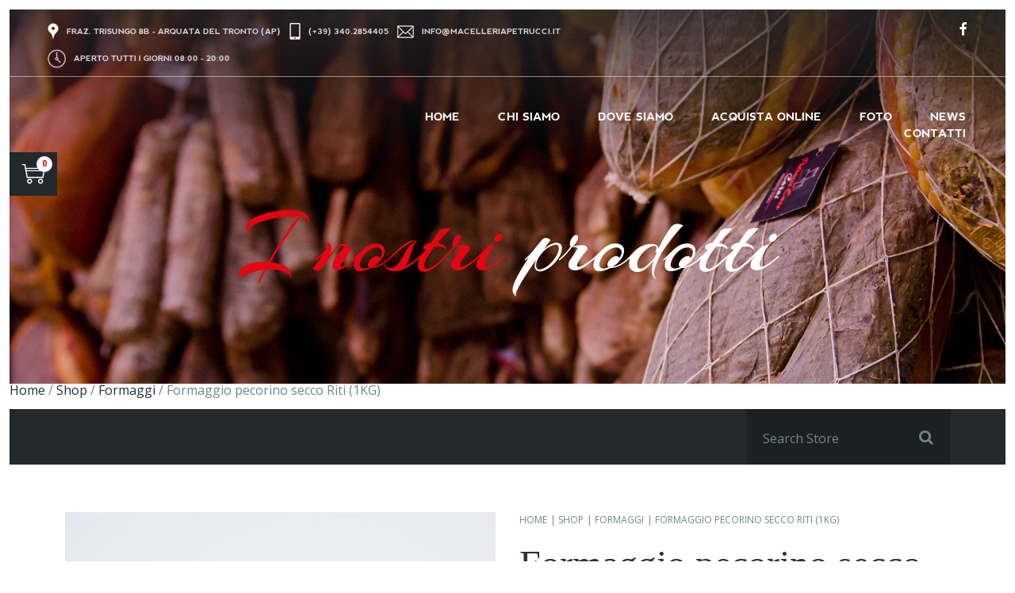

--- FILE ---
content_type: text/css
request_url: https://www.macelleriapetrucci.it/wp-content/themes/macelleriapetrucci/css/fontello.css?ver=100
body_size: 894
content:
@font-face {
  font-family: 'fontello';
  src: url('../fonts/fontello.eot?72912384');
  src: url('../fonts/fontello.eot?72912384#iefix') format('embedded-opentype'),
       url('../fonts/fontello.woff?72912384') format('woff'),
       url('../fonts/fontello.ttf?72912384') format('truetype'),
       url('../fonts/fontello.svg?72912384#fontello') format('svg');
  font-weight: normal;
  font-style: normal;
}
/* Chrome hack: SVG is rendered more smooth in Windozze. 100% magic, uncomment if you need it. */
/* Note, that will break hinting! In other OS-es font will be not as sharp as it could be */
/*
@media screen and (-webkit-min-device-pixel-ratio:0) {
  @font-face {
    font-family: 'fontello';
    src: url('../font/fontello.svg?72912384#fontello') format('svg');
  }
}
*/
 
 [class^="icon-"]:before, [class*=" icon-"]:before {
  font-family: "fontello";
  font-style: normal;
  font-weight: normal;
  speak: none;
 
  display: inline-block;
  text-decoration: inherit;
  width: 1em;
  margin-right: .2em;
  text-align: center;
  /* opacity: .8; */
 
  /* For safety - reset parent styles, that can break glyph codes*/
  font-variant: normal;
  text-transform: none;
     
  /* fix buttons height, for twitter bootstrap */
  line-height: 1em;
 
  /* Animation center compensation - margins should be symmetric */
  /* remove if not needed */
  margin-left: .2em;
 
  /* you can be more comfortable with increased icons size */
  /* font-size: 120%; */
 
  /* Uncomment for 3D effect */
  /* text-shadow: 1px 1px 1px rgba(127, 127, 127, 0.3); */
}
 
.icon-music:before { content: '\e800'; } /* '' */
.icon-search:before { content: '\e801'; } /* '' */
.icon-mail:before { content: '\e802'; } /* '' */
.icon-heart:before { content: '\e803'; } /* '' */
.icon-star:before { content: '\e804'; } /* '' */
.icon-user:before { content: '\e805'; } /* '' */
.icon-videocam:before { content: '\e806'; } /* '' */
.icon-camera:before { content: '\e807'; } /* '' */
.icon-photo:before { content: '\e808'; } /* '' */
.icon-attach:before { content: '\e809'; } /* '' */
.icon-lock:before { content: '\e80a'; } /* '' */
.icon-eye:before { content: '\e80b'; } /* '' */
.icon-tag:before { content: '\e80c'; } /* '' */
.icon-thumbs-up:before { content: '\e80d'; } /* '' */
.icon-pencil:before { content: '\e80e'; } /* '' */
.icon-comment:before { content: '\e80f'; } /* '' */
.icon-location:before { content: '\e810'; } /* '' */
.icon-cup:before { content: '\e811'; } /* '' */
.icon-trash:before { content: '\e812'; } /* '' */
.icon-doc:before { content: '\e813'; } /* '' */
.icon-note:before { content: '\e814'; } /* '' */
.icon-cog:before { content: '\e815'; } /* '' */
.icon-params:before { content: '\e816'; } /* '' */
.icon-calendar:before { content: '\e817'; } /* '' */
.icon-sound:before { content: '\e818'; } /* '' */
.icon-clock:before { content: '\e819'; } /* '' */
.icon-lightbulb:before { content: '\e81a'; } /* '' */
.icon-tv:before { content: '\e81b'; } /* '' */
.icon-desktop:before { content: '\e81c'; } /* '' */
.icon-mobile:before { content: '\e81d'; } /* '' */
.icon-cd:before { content: '\e81e'; } /* '' */
.icon-inbox:before { content: '\e81f'; } /* '' */
.icon-globe:before { content: '\e820'; } /* '' */
.icon-cloud:before { content: '\e821'; } /* '' */
.icon-paper-plane:before { content: '\e822'; } /* '' */
.icon-fire:before { content: '\e823'; } /* '' */
.icon-graduation-cap:before { content: '\e824'; } /* '' */
.icon-megaphone:before { content: '\e825'; } /* '' */
.icon-database:before { content: '\e826'; } /* '' */
.icon-key:before { content: '\e827'; } /* '' */
.icon-beaker:before { content: '\e828'; } /* '' */
.icon-truck:before { content: '\e829'; } /* '' */
.icon-money:before { content: '\e82a'; } /* '' */
.icon-food:before { content: '\e82b'; } /* '' */
.icon-shop:before { content: '\e82c'; } /* '' */
.icon-diamond:before { content: '\e82d'; } /* '' */
.icon-t-shirt:before { content: '\e82e'; } /* '' */
.icon-wallet:before { content: '\e82f'; } /* '' */

--- FILE ---
content_type: text/css
request_url: https://www.macelleriapetrucci.it/wp-content/themes/macelleriapetrucci/css/main.css?ver=100
body_size: 30561
content:
@import url(https://fonts.googleapis.com/css?family=Lato:400,900,300);
/*---------------------------------------------------------------------------
[Master Stylesheet]

Project:        Gourmet
Version:        2
Last change:    Bug fixes -- Coffee Skinn Added
Primary use:    MultiPurpose Template
----------------------------------------------------------------------------*/

/*---------------------------------------------------------------------------
[Table Of Contents]

1. Importing Web Fonts
2. Base Styles
    2.1. Base Styles - Media Queries
3. Shortcodes
    3.1. Shortcodes - Media Queries
4. Main Nav
    4.1. Main Nav - Various Styles
    4.2. Main Nav - Media Queries
5. Main Header
    5.1. Main Header - Media Queries
6. Team
    6.1. Team - Media Queries
7. Gallery
    7.1. Gallery - Various Styles
    7.2. Gallery - Media Queries
8. Services
    8.1. Services - Various Styles
    8.2. Services - Media Queries
9. Menu
    9.1. Menu - Various Styles
    9.2. Menu - Media Queries    
10. Google Map
11. About
    11.1. About - Various Styles
    11.2. About - Media Queries
12. Blog
    12.1. Blog - Various Styles
    12.2. Blog - Media Queries
    12.3. Blog - Navigation
        12.3.1. Blog - Navigation - Various Styles
13. Testimonials
    13.1. Testimonials - Various Styles
14. Clients
    14.1. Clients - Various Styles
15. Counter
16. Store
    16.1. Store - Various Styles
    16.2. Store - Media Queries
17. Promo
    17.1. Promo - Various Styles
18. Reservation
    18.1. Reservation - Various Styles
    18.2. Reservation - Media Queries
19. Events
20. Call To Action
21. Skills 
22. Double View
    22.1. Double View - Media Queries
23. Recipe
24. Main Footer
    24.1. Main Footer - Various Styles
    24.2. Main Footer - Media Queries
25. Landing Page
    25.1. Landing-page - Media Queries
26. Widgets
    26.1. Widgets - Media Queries
27. Helper Classes
28. Print Styles
----------------------------------------------------------------------------*/


/**********************************************************************************************
:::::::::::::::::::::::::::::::::::::::::::::::::::::::::::::::::::::::::::::::::::::::::::::::
                                        1. FONTS 
:::::::::::::::::::::::::::::::::::::::::::::::::::::::::::::::::::::::::::::::::::::::::::::::
***********************************************************************************************/
@font-face {
    font-family: 'bebas_neue';
    src: url('../fonts/bebasneue_regular-webfont.eot');
    src: url('../fonts/bebasneue_regular-webfont.eot?#iefix') format('embedded-opentype'),
         url('../fonts/bebasneue_regular-webfont.woff2') format('woff2'),
         url('../fonts/bebasneue_regular-webfont.woff') format('woff'),
         url('../fonts/bebasneue_regular-webfont.ttf') format('truetype'),
         url('../fonts/bebasneue_regular-webfont.svg#bebas_neueregular') format('svg');
    font-weight: normal;
    font-style: normal;
}
@font-face {
    font-family: 'bebas_neue';
    src: url('../fonts/bebasneue_bold-webfont.eot');
    src: url('../fonts/bebasneue_bold-webfont.eot?#iefix') format('embedded-opentype'),
         url('../fonts/bebasneue_bold-webfont.woff2') format('woff2'),
         url('../fonts/bebasneue_bold-webfont.woff') format('woff'),
         url('../fonts/bebasneue_bold-webfont.ttf') format('truetype'),
         url('../fonts/bebasneue_bold-webfont.svg#bebas_neuebold') format('svg');
    font-weight: 700;
    font-style: normal;
}
@font-face {
    font-family:'nevis-Bold';
    src: url('../fonts/nevis-Bold_gdi.eot');
    src: url('../fonts/nevis-Bold_gdi.eot?#iefix') format('embedded-opentype'),
        url('../fonts/nevis-Bold_gdi.woff') format('woff'),
        url('../fonts/nevis-Bold_gdi.ttf') format('truetype'),
        url('../fonts/nevis-Bold_gdi.svg#nevis-Bold') format('svg');
    font-weight: 700;
    font-style: normal;
    font-stretch: normal;
    unicode-range: U+0020-2212;
}
/**********************************************************************************************
:::::::::::::::::::::::::::::::::::::::::::::::::::::::::::::::::::::::::::::::::::::::::::::::
                                2. BASE STYLES: OPINIONATED DEFAULTS
:::::::::::::::::::::::::::::::::::::::::::::::::::::::::::::::::::::::::::::::::::::::::::::::
***********************************************************************************************/
.disable-hover,
.disable-hover * {
  pointer-events: none !important;
}
html,
button,
input,
select,
textarea {
   color: #222;
}
html {
   font-size: 1em;
   line-height: 1.4;
}
::-moz-selection {
   background: #e30513;
   color: #fff;
   text-shadow: none;
}
::selection {
   background: #e30513;
   color: #fff;
   text-shadow: none;
}
hr {
   display: block;
   height: 1px;
   border: 0;
   border-top: 1px solid #ccc;
   margin: 1em 0;
   padding: 0;
}
audio,
canvas,
img,
video {
   vertical-align: middle;
}
fieldset {
   border: 0;
   margin: 0;
   padding: 0;
}
textarea {
   resize: vertical;
}
.browsehappy {
   margin: 0.2em 0;
   background: #ccc;
   color: #000;
   padding: 0.2em 0;
}
html, body{
    height: 100%;
}
.no-flash{
    display: none;
}
html{
    text-rendering: optimizeLegibility !important;
    -webkit-font-smoothing: antialiased !important;
}
body{
    font-family: 'Open Sans', sans-serif;
    font-size: 16px;
    font-weight: 400;
    color: #73848e;
    min-width: 360px;
}
html.menu-opened,
body.menu-opened{
    overflow: hidden;
    height: 100%;
}
body.fixed-menu{
    padding-left: 345px;
}
body.fixed-menu .container{
    width: 997px;
}
.frame-on .container {
    padding-right: 27px;
    padding-left: 27px;
}
.section {
    overflow-x: hidden;
}
p{
    line-height: 1.875em;
}
a{
    color: #23323a;
}
a, a:hover, a:focus{
    text-decoration: none;
    -webkit-transition: all 0.2s ease-in-out;
    -moz-transition: all 0.2s ease-in-out;
    transition: all 0.2s ease-in-out;
}
img{
    max-width: 100%;
    height: auto;
}
section{
    position: relative;
    z-index: 2;
    overflow: hidden;
}
section.padding-large{
    padding-top: 130px;
    padding-bottom: 120px;
}
section.padding-medium{
    padding-top: 85px;
    padding-bottom: 120px;
}
.wrapper{
    overflow-x: hidden;
}
.frame-on .wrapper{
    padding: 12px;
}

.wrapper article {
    min-height: 300px;
}

body.fixed-menu.frame-on .wrapper{
    padding-left: 0;
}
h1, h2, h3, h4, h5, h6{
    font-family: "Palatino Linotype", Palatino, "Book Antiqua", "URW Palladio L", serif;
}
h1{
    font-size: 36px;
}
h2{
    font-size: 30px;
}
h3{
    font-size: 24px;
}
h4{
    font-size: 18px;
}
h5{
    font-size: 16px;
}
h6{
    font-size: 14px;
}
address {
    margin-bottom: 15px;
}
form ::-webkit-input-placeholder{
    color: #3e464b;
    position: relative;
    top: 2px;
}
form :-moz-placeholder{
    color: #3e464b;
    position: relative;
    top: 2px;
}
form :-ms-input-placeholder{
    color: #3e464b;
    position: relative;
    top: 2px;
}
form ::-moz-placeholder{
    color: #3e464b;
    position: relative;
    top: 2px;
}
form input,
form select,
form textarea{
    font-size: 14px;
    width: 100%;
    background: #fcfcfc;
    border: 1px solid #eceded;
    padding: 10px 20px;
    margin-bottom: 10px;
    color: #3e464b;
    -webkit-transition: all 0.3s ease-in-out;
    -moz-transition: all 0.3s ease-in-out;
    transition: all 0.3s ease-in-out;
    background-repeat: no-repeat;
    background-position: 97% center;
}
form select:active,
form select:focus {
    outline: none;
}
form select {
    padding: 0 15px;
}
form input,
form select{
    height: 45px;
}
form input.small-input,
form select.small-input{
    padding: 0 10px;
    height: 38px;
}
form input.white-bg,
form select.white-bg,
form textarea.white-bg{
    background: white;
    border-color: #eaeaea;
}
form input[type=checkbox],
form input[type=radio]{
    height: auto;
    width: auto;
}
form input:hover,
form textarea:hover{
    border-color: #cecece;
}
form input:focus,
form textarea:focus{
    border-color: #c0c0c0;
    outline: none;
}
form input[type=submit],
form button {
    font-size: 14px;
    font-weight: 700;
    text-transform: uppercase;
    border: 2px solid #4e5457;
    background: white;
    padding: 20px 40px;
    margin-top: 30px;
    width: auto;
    -webkit-transition: all 0.3s ease;
    -moz-transition: all 0.3s ease;
    transition: all 0.3s ease;
}
form input[type=submit]:hover,
form button:hover{
    background-color: #4e5457;
    color: white;
}

/**********************************************************************************************
                            2.1. BASE STYLES: OPINIONATED DEFAULTS - Media Queries
***********************************************************************************************/
@media (min-width: 1200px) and (max-width: 1360px){

    body.fixed-menu{
        padding-left: 300px;
    }    
    body.fixed-menu .container{
        width: 800px;
    }
    .main-nav-container.fixed {
      width: 300px;
      padding: 57px 88px;
    }
}
@media (max-width: 1199px){
    
    body.fixed-menu{
        padding-left: 0;
    }    
    body.fixed-menu .container{
        width: inherit;
    }
}
@media (max-width: 991px){

    body.fixed-menu{
        padding-left: 0;
    }
    .frame-on .container {
        padding-right: 15px;
        padding-left: 15px;
    }   
    .wrapper,
    .frame-on .wrapper{
        padding: 0;
    }
    .page-frame{
        display: none !important;
    }
}

/**********************************************************************************************
:::::::::::::::::::::::::::::::::::::::::::::::::::::::::::::::::::::::::::::::::::::::::::::::
                                        3. SHORTCODES 
:::::::::::::::::::::::::::::::::::::::::::::::::::::::::::::::::::::::::::::::::::::::::::::::
***********************************************************************************************/
.custom-button{
    font-weight: 700;
    text-transform: uppercase;
    display: inline-block;
    height: auto;
    padding: 0;
    margin-right: 3px;
    margin-left: 3px;
}
.custom-button i{
    font-size: 1.9em;
    margin-right: 10px;
    position: relative;
    top: 4px;
}
.custom-button.button-style1{
    font-size: 14px;
    background: rgba(225, 86, 14, 0.9);
    color: white;
    padding: 19px 70px 27px 50px;
    -webkit-border-radius: 3px;
    -moz-border-radius: 3px;
    border-radius: 3px;
}
.custom-button.button-style1:hover{
    color: white;
    background: rgba(225, 86, 14, 1);
}
.custom-button.button-style2{
    font-size: 14px;
    font-weight: 700;
    color: #19242a;
    border: 2px solid #4e5457;
    padding: 8px 35px 16px 30px;
}
.custom-button.button-style2.spinner{
    padding-right: 23px;
}
.custom-button.button-style2:hover{
    background: #19242a;
    border-color: #19242a;
    color: white;
}
.custom-button.button-style3{
    border: 2px solid transparent;
    border-color: #19242a;
    color: #0b2b33;
}
.custom-button.button-style3:hover{
    background: #19242a;
    color: white;
}
.custom-button.button-style3.filled{
    border-color: transparent;
    background: #e30513;
    color: white;
}
.custom-button.button-style3.filled:hover{
    border-color: #e30513;
    background: transparent;
    color: #e30513;
}
.custom-button.button-style3.filled.brown{
    background: #bd8c60;
    border-color: #bd8c60;
}
.custom-button.button-style3.filled.brown:hover{
    background: transparent;
    border-color: #bd8c60;
    color: #19242a;
}
.custom-button.button-style3.small{
    font-size: 12px !important;
    font-weight: 400 !important;
    padding: 7px 12px 6px !important;
}
.custom-button.button-style3.medium{
    font-size: 12px !important;
    padding: 12px 18px 11px !important;
}
.custom-button.button-style3.large{
    font-size: 14px !important;
    padding: 11px 18px !important;
}
.custom-button.button-style4{
    font-size: 14px;
    color: #23292c;
    padding: 18px 67px 26px 43px;
    border: 2px solid rgba(189, 140, 96, 0.7);
    border-radius: 3px;
}
.custom-button.button-style4:hover{
    color: white;
    background: #bd8c60;
    border-color: #bd8c60;
}
.custom-button.button-style5{
    font-size: 14px;
    font-weight: 700;
    color: #bd8c60;
    background: white;
    padding: 30px 78px;
    border-radius: 3px;
}
.custom-button.button-style5:hover{
    color: white;
    background: #bd8c60;
    border-color: #bd8c60;
}
.custom-button.button-style6{
    font-size: 14px;
    font-weight: 700;
    color: #23292c;
    background: white;
    padding: 28px 74px;
    border: 2px solid #bd8c60;
    border-radius: 3px;
}
.custom-button.button-style6:hover{
    color: white;
    background: #bd8c60;
    border-color: #bd8c60;
}
.custom-button.button-style7{
    font-size: 14px;
    font-weight: 700;
    color: white;
    background: transparent;
    padding: 28px 74px;
    border: 2px solid white;
    border-radius: 3px;
}
.custom-button.button-style7:hover{
    color: #23292c;
    background: white;
    border-color: white;
}
.custom-button.button-style8{
    font-size: 14px;
    font-weight: 700;
    color: white;
    background: #c39871;
    padding: 18px 67px 26px 43px;
    border: 2px solid white;
    border-radius: 3px;
}
.custom-button.button-style8:hover{
    color: white;
    background: #23292c;
    border-color: #23292c;
}
.custom-button.button-style9{
    font-size: 14px;
    font-weight: 700;
    color: white;
    background: rgba(117, 168, 17, 0.9);
    padding: 23px 70px 28px 47px;
    border-radius: 15px;
    border: 2px solid transparent;
}
.custom-button.button-style9:hover{
    color: white;
    -webkit-box-shadow: 0 0 2px rgba(0, 0, 0, 0.5);
    -moz-box-shadow: 0 0 2px rgba(0, 0, 0, 0.5);
    box-shadow: 0 0 2px rgba(0, 0, 0, 0.5);
    border-color: rgba(255, 255, 255, 0.7);
}
.custom-button.button-style9.res-button{
    border: 2px solid #75A811;
    padding: 21px 68px 26px 45px;
}
.custom-button.button-style9.res-button:hover{
    border: 2px solid #75A811;
    color: #75A811;
    box-shadow: none;
}
.custom-button.button-style10{
    font-size: 14px;
    font-weight: 700;
    color: #543639;
    background: transparent;
    padding: 18px 53px;
    border-radius: 3px;
    border: 2px solid #543639;
}
.custom-button.button-style10:hover{
    color: white;
    background: #543639;
}
.custom-button.button-style11{
    font-size: 14px;
    font-weight: 700;
    color: white;
    background: #49292c;
    padding: 18px 60px;
    border-radius: 3px;
    border: 2px solid #49292c;
}
.custom-button.button-style11:hover{
    background: #c3976f;
    border-color: #c3976f;
    color: white;
}

.custom-button {
    border: 2px solid transparent;
    background: transparent;
    color: #19242a;
    letter-spacing: 0 !important;
}
.custom-button.big {
    font-size: 14px;
    padding: 28px 74px !important;
}
.custom-button.big {
    font-size: 14px;
    padding: 28px 74px !important;
}
.custom-button.big.iconic-button {
    padding: 19px 70px 27px 50px !important;
}
.custom-button.medium {
    font-size: 14px;
    padding: 18px 53px !important;
}
.custom-button.medium.iconic-button {
    padding: 8px 35px 16px 30px !important;
}
.custom-button.small {
    font-size: 14px;
    padding: 11px 18px !important;
}
.custom-button.small.iconic-button {
    padding: 3px 18px 11px !important;
}
.custom-button.xsmall {
    font-size: 12px;
    padding: 12px 18px 11px !important;
}
.custom-button.xsmall.iconic-button {
    padding: 3px 18px 12px !important;
}
.custom-button.xxsmall {
    font-size: 12px;
    font-weight: 400;
    padding: 7px 12px 6px !important;
}
.custom-button.xxsmall.iconic-button {
    padding: 0px 12px 6px !important;
}
.custom-button.round-corners {
    border-radius: 3px;
}
.custom-button.round-corners-2x {
    border-radius: 15px;
}
.custom-button.white-bg {
    background: white;
}
.custom-button.dark-bg {
    background: #19242a;
}
.custom-button.orange-bg {
    background: #E46624;
    color: white;
}
.custom-button.green-bg {
    background: #75A711;
    color: white;
}
.custom-button.brown-bg {
    background: #C39871;
    color: white;
}
.custom-button.dark-brown-bg {
    background: #49292C;
    color: white;
}
.custom-button.white-border {
    border-color: white;
}
.custom-button.dark-border {
    border-color: #19242a;
}
.custom-button.orange-border {
    border-color: #E46624;
}
.custom-button.green-border {
    border-color: #75A711;
}
.custom-button.brown-border {
    border-color: #C39871;
}
.custom-button.dark-brown-border {
    border-color: #49292C;
}
.custom-button.white-color {
    color: white;
}
.custom-button.dark-color {
    color: #19242a;
}
.custom-button.orange-color {
    color: #E46624;
}
.custom-button.green-color {
    color: #75A711;
}
.custom-button.brown-color {
    color: #C39871;
}
.custom-button.dark-brown-color {
    color: #49292C;
}
.custom-button:hover {
    background: white;
    color: #19242a;
}
.custom-button.orange-bg:hover {
    background: #e30513;
    color: white;
}
.custom-button.brown-bg:hover {
    background: white;
    border-color: #C39871;
    color: #C39871;
}
.custom-button.green-bg:hover {
    background: white;
    color: #75A711;
    border-color: #75A711;
}
.custom-button.dark-brown-bg:hover {
    border-color: #49292C;
    background: white;
    color: #49292C;
}
.custom-button.dark-border:hover {
    background: #19242a;
    color: white;
}
.custom-button.orange-border:hover {
    background: #E46624;
    color: white;
}
.custom-button.brown-border:hover {
    background: #C39871;
    color: white;
}
.custom-button.dark-brown-border:hover {
    background: #49292C;
    color: white;
}
.custom-button.green-border:hover {
    background: #75A711;
    color: white;
}

.section-title{
    text-align: center;
    color: #23292c;
}
.section-title.color-white{
    color: white;
}
.section-title h1{
    font-family: 'Great Vibes', 'Times New Roman' ,serif;
    font-size: 60px;
    line-height: 1.5em;
    margin-bottom: 23px;
}
.section-title span{
    color: #e30513;
}
.section-title h1 span{
    color: #e30513;
}
.section-title h3{
    font-family: "Palatino Linotype", Palatino, "Book Antiqua", "URW Palladio L", serif;
    font-size: 24px;
    text-transform: uppercase;
}
.section-title p{
    font-style: italic;
    line-height: 1.5em;
}
.shop-style2 .section-title h1,
.shop-style2 .section-title h2,
.shop-style2 .section-title h3,
.shop-style2 .section-title h4,
.shop-style2 .section-title h5,
.shop-style2 .section-title h6,
.section-title.style2 h1,
.section-title.style2 h2,
.section-title.style2 h3,
.section-title.style2 h4,
.section-title.style2 h5,
.section-title.style2 h6{
    font-family: 'bebas_neue', sans-serif;
    font-weight: 700;
}
.section-title.style2 h1{
    font-size: 48px;
    font-weight: 700;
    line-height: 36px;
    color: #23292c;
    letter-spacing: 8px;
    margin-bottom: 53px;
}
.section-title.style2 h1 span,
.section-title.style2 h2 span,
.section-title.style2 h3 span,
.section-title.style2 h4 span{
    color: #bc8b5f;
}
.dark-bg .section-title h1,
.dark-bg .section-title p{
    color: #eae5d6;
}
.dark-bg .section-title.style2 h1,
.dark-bg .section-title.style2 p{
    color: #fcfbf2;
}
.section-title.style2 h3{
    font-size: 36px;
    font-weight: 700;
    letter-spacing: 6px;
}
.section-title.style2 h4{
    font-size: 30px;
    font-weight: 700;
    letter-spacing: 6px;
}
.shop-style3 .section-title h1,
.shop-style3 .section-title h2,
.shop-style3 .section-title h3,
.shop-style3 .section-title h4,
.shop-style3 .section-title h5,
.shop-style3 .section-title h6,
.section-title.style3 h1,
.section-title.style3 h2,
.section-title.style3 h3,
.section-title.style3 h4,
.section-title.style3 h5,
.section-title.style3 h6{
    font-family: 'nevis-Bold', sans-serif;
    text-transform: uppercase;
}
.section-title.style3 h1{
    font-size: 36px;
}
.dark-bg .section-title.style3 h1,
.dark-bg .section-title.style3 h2,
.dark-bg .section-title.style3 h3,
.dark-bg .section-title.style3 h4,
.dark-bg .section-title.style3 h5,
.dark-bg .section-title.style3 h6,
.dark-bg .section-title.style3 p{
    color: white;
}
.white-bg .section-title.style3 h1,
.white-bg .section-title.style3 h2,
.white-bg .section-title.style3 h3,
.white-bg .section-title.style3 h4,
.white-bg .section-title.style3 h5,
.white-bg .section-title.style3 h6{
    color: #1a2328;
}
.white-bg .section-title.style3 p{
    color: #73848e;
}
.section-title.style3 h1 span,
.section-title.style3 h2 span,
.section-title.style3 h3 span,
.section-title.style3 h4 span,
.section-title.style3 h5 span,
.section-title.style3 h6 span{
    color: #98b716;
}
.align-center{
    text-align: center;
}
.align-left{
    text-align: left;
}
.align-right{
    text-align: right;
}
.grayscale-image img{
    -webkit-filter: grayscale(1) contrast(0.5);
    filter: grayscale(1) contrast(0.5);
    -webkit-transition: all 0.3s ease;
    -moz-transition: all 0.3s ease;
    transition: all 0.3s ease;
}
.grayscale-image img:hover{
    -webkit-filter: grayscale(0) contrast(1);
    filter: grayscale(0) contrast(1);
}
.socials-container ul li{
    display: inline-block;
    margin: 0 6px 15px;
}
.socials-container ul li a{
    color: #6c7c85;
}
.socials-container ul li a i{
    font-size: 1.1em;
}
.overlay-container{
    position: relative;
    -webkit-transform: translateZ(0);
    -moz-transform: translateZ(0);
    -ms-transform: translateZ(0);
    transform: translateZ(0);
}
.overlay-container .overlay{
    display: inline-block;
    width: 100%;
    height: 100%;
    position: absolute;
    top: 0;
    left: 0;
    overflow: hidden;
    text-align: center;
    background: rgba(35, 31, 44, 0.7);
    color: white;
    opacity: 0;
    visibility: hidden;
    -webkit-transform: scale(0.9);
    -moz-transform: scale(0.9);
    -ms-transform: scale(0.9);
    transform: scale(0.9);
    -webkit-transition: all 0.6s ease;
    -moz-transition: all 0.6s ease;
    transition: all 0.6s ease;
}
.overlay-container .overlay .overlay-details{
    display: inline-block;
    width: 100%;
    position: absolute;
    top: 50%;
    left: 50%;
    -webkit-transform: translateX(-50%) translateY(-50%) translateX(0);
    -moz-transform: translateX(-50%) translateY(-50%) translateX(0);
    -ms-transform: translateX(-50%) translateY(-50%) translateX(0);
    transform: translateX(-50%) translateY(-50%) translateX(0);
    -webkit-transition: all 0.6s ease;
    -moz-transition: all 0.6s ease;
    transition: all 0.6s ease;
}
.overlay-container .overlay .overlay-details h3,
.overlay-container .overlay .overlay-details p{
    opacity: 0;
    visibility: hidden;
    -webkit-transform: translateY(50%) translateX(0);
    -moz-transform: translateY(50%) translateX(0);
    -ms-transform: translateY(50%) translateX(0);
    transform: translateY(50%) translateX(0);
   -webkit-transition: all 0.6s ease;
    -moz-transition: all 0.6s ease;
    transition: all 0.6s ease;
}
.overlay-container .overlay .overlay-details h3{
    font-size: 22px;
    font-weight: 700;
    line-height: 1;
    margin-bottom: 13px;
}
.overlay-container .overlay .overlay-details p{
    font-size: 11px;
    text-transform: uppercase;
}
.overlay-container .overlay .buttons-container{
    position: absolute;
    bottom: 0;
    left: 0;
}
.overlay-container .overlay .buttons-container a{
    float: left;
    display: inline-block;
    width: 55px;
    height: 55px;
    background-color: white;
    background-repeat: no-repeat;
    background-size: 55px 55px;
    margin-right: 1px;
    overflow: hidden;
    text-indent: -99999px;
    -webkit-transition: all 0.6s ease;
     -moz-transition: all 0.6s ease;
     transition: all 0.6s ease;
    -webkit-transform: translateY(100%) translateX(0);
    -moz-transform: translateY(100%) translateX(0);
    -ms-transform: translateY(100%) translateX(0);
    transform: translateY(100%) translateX(0);
}
.overlay-container .overlay .buttons-container a.button-link{
    background-image: url(../img/template-assets/icon-link.png);
    background-position: center;
}
.overlay-container .overlay .buttons-container a.button-zoom{
    background-image: url(../img/template-assets/icon-zoom.png);
    background-position: center;
}
.overlay-container:hover .overlay{
    opacity: 1;
    visibility: visible;
    -webkit-transform: scale(1) translateX(0);
    -moz-transform: scale(1) translateX(0);
    -ms-transform: scale(1) translateX(0);
    transform: scale(1) translateX(0);
}
.overlay-container:hover .overlay .overlay-details h3,
.overlay-container:hover .overlay .overlay-details p{
    opacity: 1;
    visibility: visible;
    -webkit-transform: translateY(0) translateX(0);
    -moz-transform: translateY(0) translateX(0);
    -ms-transform: translateY(0) translateX(0);
    transform: translateY(0) translateX(0);
}
.overlay-container .overlay .overlay-details h3{
    -webkit-transition-delay: 0.1s;
    -moz-transition-delay: 0.1s;
    transition-delay: 0.1s;
}
.overlay-container .overlay .overlay-details p{
    -webkit-transition-delay: 0.2s;
    -moz-transition-delay: 0.2s;
    transition-delay: 0.2s;
}
.overlay-container .buttons-container a.button-link{
    -webkit-transition-delay: 0.4s;
    -moz-transition-delay: 0.4s;
    transition-delay: 0.4s;
}
.overlay-container .buttons-container a.button-zoom{
    -webkit-transition-delay: 0.5s;
    -moz-transition-delay: 0.5s;
    transition-delay: 0.5s;
}
.overlay-container:hover .buttons-container a{
    -webkit-transform: translateY(0) translateX(0);
    -moz-transform: translateY(0) translateX(0);
    -ms-transform: translateY(0) translateX(0);
    transform: translateY(0) translateX(0);
}
.overlay-container.style2 .overlay{
    background: rgba(35, 41, 44, 0.7);
}
.overlay-container.style2 .overlay .overlay-details h3,
.overlay-container.style2 .overlay .overlay-details p{
    font-family: 'bebas_neue';
    font-weight: 700;
}
.overlay-container.style2 .overlay .overlay-details h3{
    font-size: 30px;
    margin-bottom: 3px;
}
.overlay-container.style2 .overlay .overlay-details p{
    font-size: 18px;
}
.overlay-container.style2 .overlay .buttons-container a.button-link{
    background-image: url(../img/template-assets/icon-link1.png);
    background-position: center;
}
.overlay-container.style2 .overlay .buttons-container a.button-zoom{
    background-image: url(../img/template-assets/icon-zoom1.png);
    background-position: center;
}
.overlay-container.style3 .overlay{
    background: rgba(35, 41, 44, 0.7);
}
.overlay-container.style3 .overlay .overlay-details h3,
.overlay-container.style3 .overlay .overlay-details p{
    font-family: 'nevis-Bold', sans-serif;
}
.overlay-container.style3 .overlay .overlay-details h3{
    font-size: 30px;
}
.overlay-container.style3 .overlay .overlay-details p{
    font-size: 12px !important;
    text-transform: uppercase !important;
}
.overlay-container.style3 .overlay .buttons-container a.button-link{
    background-image: url(../img/template-assets/icon-link2.png);
    background-position: center;
}
.overlay-container.style3 .overlay .buttons-container a.button-zoom{
    background-image: url(../img/template-assets/icon-zoom2.png);
    background-position: center;
}
p.logged-in-as{
    margin-bottom: 1.5em;
}
pre{
    display: block;
    padding: 9.5px;
    margin: 0 0 10px;
    font-size: 13px;
    line-height: 20px;
    word-break: break-all;
    word-wrap: break-word;
    white-space: pre;
    white-space: pre-wrap;
    background-color: #f5f5f5;
    border: 1px solid #ccc;
    border: 1px solid rgba(0, 0, 0, 0.15);
}
strong{
    font-weight: 700;
}
dl{
    line-height: 1.5em;
}
dl dt{
    font-weight: 700;
}
dl dd{
    padding-left: 15px;
}
.dropcap{
    display: inline-block;
    width: 43px;
    height: 43px;
    font-size: 32px;
    line-height: 43px;
    text-transform: uppercase;
    text-align: center;
    color: #23292c;
    background: #eae5d6;
    float: left;
    margin-top: 9px;
    margin-right: 18px;
}
.page-frame{
    display: none;
}
.frame-on .page-frame{
    display: block;
}
.page-frame > div{
    display: inline-block;
    background: white;
    position: fixed;
    z-index: 99999;
}
.page-frame .frame-top,
.page-frame .frame-bottom{
    left: 0;
    width: 100%;
    padding-top: 12px;
}
.page-frame .frame-top{
    top: 0;
}
.admin-bar .page-frame .frame-top{
    top: 31px;
}
.page-frame .frame-bottom{
    bottom: 0;
}
.page-frame .frame-right,
.page-frame .frame-left{
    height: 100%;
    padding-left: 12px;
}
.page-frame .frame-right{
    right: 0;
}
.page-frame .frame-left{
    left: 0;
}
div.parallax-bg{
    position: absolute;
    top: 0;
    left: 0;
    bottom: 0;
    right: 0;
    width: 200%;
    height: 200%;
    z-index: 0;
    background-repeat: no-repeat;
}
p.big{
    font-size: 18px;
    line-height: 12px;
    margin-bottom: 60px;
}
.no-margin-row > .row {
    margin-right: 0;
    margin-left: 0;
}
.fixed-menu .rev_slider_wrapper.fullscreen-container {
    width: 100% !important;
    left: auto !important;
}
.overflow-visible {
    overflow: visible !important;
}
.overflow-hidden {
    overflow: hidden !important;
}
.page-links{
    line-height: 40px;
    margin-bottom: 50px;
}
.page-links span,
.page-links a{
    display: inline-block;
    margin-left: 2px;
}
.page-links span{
    display: inline-block;
    width: 45px;
    height: 45px;
    border: 2px solid #e9eced;
    color: #73848e;
    font-size: 16px;
    font-weight: 700;
    text-align: center;
    -webkit-transition: all 0.3s ease;
    -moz-transition:    all 0.3s ease;
    transition:         all 0.3s ease;
}
.page-links a:hover span{
    background: #73848e;
    border-color: #73848e;
    color: white;
}

/* Rev Slider settings */
.tparrows .tp-arr-imgholder,
.tparrows .tp-arr-titleholder {
    display: block;
}
.tparrows .tp-arr-imgholder {
    background-size: cover;
    background-repeat: no-repeat;
}

/*--- CUSTOM BACKGROUND COLORS ---*/
.white-rock-bg{
    background-color: #eae5d6;
}
.shark-bg{
    background-color: #23292c;
}
.light-shark-bg{
    background-color: #2a3135;
}
.coffee-bg{
    background-color: #fdf6ed !important;
}

/**********************************************************************************************
                                3.1. SHORTCODES - Media Queries
***********************************************************************************************/
@media (min-width: 1500px) and (max-width: 1799px){

    .fixed-menu .gourmet-gallery.style2 li.short .overlay .overlay-details .price {
        font-size: 70px;
    }
    .fixed-menu .gourmet-gallery.style2 li.short .overlay .overlay-details .price sup {
        font-size: 50px;
    }
}
@media (min-width: 1200px) and (max-width: 1499px){

    .fixed-menu .gourmet-gallery.style2 li.short .price {
        display: none;
    }
}
@media (min-width: 1200px) and (max-width: 1360px){
    
    body.fixed-menu .custom-button i{
        font-size: 1.6em;
        top: 3px;
    }
    body.fixed-menu .custom-button.big{
        padding: 23px 50px;
    }
    body.fixed-menu .custom-button.big.iconic-button {
        padding: 15px 47px 21px 34px;
    }
}
@media (min-width: 992px){

    div.parallax-bg{
        display: none;
    }
}
@media (max-width: 1199px){
    .fixed-menu .gourmet-gallery.fullwidth,
    .fixed-menu .section.fullwidth {
        width: 100% !important;
        margin-left: 0 !important;  
    }
    .fixed-menu .wrapper > .container {
        padding-right: 0;
        padding-left: 0;
    }
}
@media (min-width: 992px) and (max-width: 1199px){
    .custom-button.button-style6 {
        padding: 28px 55px;
    }
}
@media (max-width: 767px){
    
    .custom-button i{
        font-size: 1.6em;
        top: 3px;
    }
    .custom-button.big {
        padding: 23px 64px;
    }
    .custom-button.big.iconic-button {
        padding: 15px 57px 21px 44px;
    }
    .custom-button.button-style6{
        padding: 28px 50px;
    }
}

/**********************************************************************************************
:::::::::::::::::::::::::::::::::::::::::::::::::::::::::::::::::::::::::::::::::::::::::::::::
                                        4. MAIN NAV 
:::::::::::::::::::::::::::::::::::::::::::::::::::::::::::::::::::::::::::::::::::::::::::::::
***********************************************************************************************/
.main-nav-trigger{
    position: fixed;
    top: 42px;
    left: 60px;
    display: inline-block;
    width: 56px;
    height: 56px;
    z-index: 9999;
    -webkit-transition: all 0.4s ease;
    -moz-transition:    all 0.4s ease;
    transition:         all 0.4s ease;
}
.main-nav-trigger.slide-out{
    -webkit-transform: translateX(-100%);
    -moz-transform:    translateX(-100%);
    -ms-transform:    translateX(-100%);
    transform:         translateX(-100%);
    opacity: 0;
    visibility: hidden;
}
.main-nav-trigger a{
    font-size: 12px;
    text-transform: uppercase;
    display: inline-block;
    width: 100%;
    height: 100%;
    color: white;
    padding: 17px;
}
.main-nav-trigger .bars {
    display: inline-block;
    width: 22px;
    height: 22px;
}
.main-nav-trigger .bars span {
    display: inline-block;
    width: 22px;
    height: 3px;
    float: left;
    margin-bottom: 6px;
    background-color: #ffffff;
    border-radius: 1px;
}
.main-nav-trigger .bars span:last-child {
    margin-bottom: 0;
}
.main-nav-trigger.dark-text a{
    color: #23292c;
    font-weight: 700;
}
.main-nav-trigger.dark-text .bars span {
    background-color: #23292c;
}
.header-stuck .main-nav-trigger a{
    background-color: #ffffff;
}
.header-stuck .main-nav-trigger a .bars span{
    background-color: #23292c;
}
.main-nav-container{
    position: fixed;
    left: 0;
    top: 0;
    bottom: 0;
    z-index: 9999;
    display: inline-block;
    width: 230px;
    height: 100%;
    padding: 40px 30px 30px;
    text-align: center;
    -webkit-transition: all 0.6s ease;
    -moz-transition:    all 0.6s ease;
    transition:         all 0.6s ease;
    -webkit-transform: translateX(-100%);
    -moz-transform:    translateX(-100%);
    -ms-transform:    translateX(-100%);
    transform:         translateX(-100%);
}
.main-nav-container.fixed,
.main-nav-container.style2{
    background-size: cover;
    background-position: center;
    width: 345px;
    padding: 57px 88px;
    opacity: 0;
    visibility: hidden;
}

.main-nav-container.side {
    background-color: #141d22;
}

.main-nav-container.style2 {
    background-color: #23292c;
}
.main-nav-container.fixed{
    opacity: 1;
    visibility: visible;
    -webkit-transform: translateX(0);
    -moz-transform:    translateX(0);
    -ms-transform:    translateX(0);
    transform:         translateX(0);
}
.main-nav-container.style2.slide-in{
    opacity: 1;
    visibility: visible;
    -webkit-transform: translateX(0);
    -moz-transform:    translateX(0);
    -ms-transform:    translateX(0);
    transform:         translateX(0);
}
.frame-on .main-nav-container{
    top: 12px;
    bottom: 12px;
    padding: 40px 12px 50px;
}
.frame-on .main-nav-container.fixed{
    left: 12px;
}
.admin-bar.frame-on .main-nav-container{
    padding-bottom: 65px;
}
.admin-bar.frame-on .main-nav-container{
    top: 43px;
}
.frame-on .main-nav-container:not(.horizontal):not(.style4) .main-nav-inner{
    padding-bottom: 12px;
}
.frame-on .main-nav-container.horizontal{
    top: 12px;
}
.main-nav-container.slide-in{
    -webkit-transform: translateX(0);
    -moz-transform:    translateX(0);
    -ms-transform:    translateX(0);
    transform:         translateX(0);
}
.frame-on .main-nav-container.slide-in{
    -webkit-transform: translateX(12px);
    -moz-transform:    translateX(12px);
    -ms-transform:    translateX(12px);
    transform:         translateX(12px);
}
.main-nav ul li.coffee-skin a{
    color: #bc8b5f !important;
}
.main-nav ul li.default-skin a{
    color: #ff803f !important;
}
.main-nav ul li.organic-skin a{
    color: #98b716 !important;
}
.main-nav-container a{
    color: #8a9eae;
}
.main-nav-container a:hover{
    color: white;
}
.main-nav-container .logo-container{
    display: block;
    width: 100%;
    padding-bottom: 38px;
    position: relative;
}
.main-nav-container.style2 .logo-container,
.main-nav-container.fixed .logo-container{
    padding-bottom: 50px;
}
.main-nav-container .main-nav{
    padding-top: 33px;
    padding-bottom: 18px;
    padding-left: 42px;
    text-align: left;
    position: relative;
}
.main-nav-container .main-nav ul li{
    margin-bottom: 32px;
    position: relative;
}
.main-nav-container:not(.horizontal):not(.style4) .main-nav ul li.active a,
.main-nav-container:not(.horizontal):not(.style4) .main-nav ul li.current a
.main-nav-container:not(.horizontal):not(.style4) .main-nav ul li.current-menu-item a,
.main-nav-container:not(.horizontal):not(.style4) .main-nav ul li.current-menu-ancestor a{
    color: white;
}
.main-nav-container .main-nav ul li a{
    font-size: 12px;
    text-transform: uppercase;
    display: inline-block;
    padding-top: 10px;
    padding-bottom: 10px;
    padding-left: 16px;
    background: url(../img/template-assets/nav-link-arrow.png) no-repeat;
    background-position: left 12px;
}
.main-nav-container.style2 .main-nav,
.main-nav-container.fixed .main-nav{
    text-align: center;
    padding-left: 0;
}
.main-nav-container.style2 .main-nav ul li a,
.main-nav-container.fixed .main-nav ul li a{
    padding-left: 0;
    background: none;
    font-weight: 600;
    color: white;
}
.main-nav-container.style2 .main-nav ul li.active a,
.main-nav-container.style2 .main-nav ul li a:hover,
.main-nav-container.fixed .main-nav ul li.active a,
.main-nav-container.fixed .main-nav ul li a:hover{
    color: #df9e58;
}
.main-nav .sub-menu{
    display: none;
    margin-top: 35px;
}
.main-nav-container .tweets-container{
    display: inline-block;
    width: 100%;
    max-width: 100%;
    padding-top: 58px;
    padding-bottom: 32px;
    position: relative;
}
.main-nav-container .tweets-container p{
    font-size: 13px;
}
.main-nav-container .tweets-container .twitter-logo{
    color: #cc4f0f;
}
.main-nav-container.style2 .tweets-container .twitter-logo,
.main-nav-container.fixed .tweets-container .twitter-logo{
    color: #fff;
}
.main-nav-container .tweets-container .twitter-logo i{
    display: inline-block;
    font-size: 2.1em;
    margin-bottom: 16px;
}
.main-nav-container .tweets-container ul li p{
    white-space: pre-line;
    font-size: 13px;
    line-height: 24px;
    color: #8a9eae;
}
.main-nav-container.style2 .tweets-container ul li p,
.main-nav-container.fixed .tweets-container ul li p{
    color: #fff;
}
.main-nav-container .tweets-container ul li p a{
    color: white;
}
.main-nav-container .tweets-container ul li p span{
    font-size: 10px;
    display: block;
}
.main-nav-container .logo-container,
.main-nav-container .main-nav,
.main-nav-container .tweets-container{
    border-bottom: 1px solid rgba(138, 158, 174, 0.15);
}
.main-nav-container.style2 .logo-container,
.main-nav-container.style2 .main-nav,
.main-nav-container.style2 .tweets-container,
.main-nav-container.fixed .logo-container,
.main-nav-container.fixed .main-nav,
.main-nav-container.fixed .tweets-container{
    border-bottom-color: rgba(255, 255, 255, 0.4);
}
.main-nav-container .socials-container{
    display: block;
    width: 100%;
    padding-top: 37px;
    margin-bottom: 20px;
}
.main-nav-container.style2 .socials-container ul li a,
.main-nav-container.fixed .socials-container ul li a{
    color: white;
}
.main-nav-container.style2 .socials-container ul li a:hover,
.main-nav-container.fixed .socials-container ul li a:hover{
    color: #df9e58;
}
.main-nav-container .copyright,
.main-nav-container .copyright p{
    display: block;
    font-size: 11px;
    color: #8a9eae;
}
.main-nav-container .copyright p{
    margin-bottom: 7px;
    line-height: 1em;
}
.main-nav-container.dark{
    background: rgba(20, 29, 34, 0.7);
}
.mobile-nav-container{
    position: relative;
    z-index: 9999;
    display: block;
    width: 100%;
    padding: 15px 15px 18px;
    background: #141d22;
    padding-top: 20px;
}
.mobile-nav-container.sticky{
    position: fixed;
    top: 0;
    left: 0;
    background: rgba(20, 29, 34, 0.7);
}
.mobile-nav-container .logo-container{
    float: left;
}
.mobile-nav-container .main-nav-trigger{
    position: absolute;
    top: 50%;
    right: 15px;
    left: auto;
    -webkit-transform: translateY(-50%);
    -ms-transform: translateY(-50%);
    transform: translateY(-50%);
}
.mobile-nav-container .main-nav-trigger a{
    background-size: cover;
    padding: 0;
    display: inline-block;
    width: 35px;
    height: 35px;
    opacity: 0.8;
}
.mobile-nav-container .main-nav-trigger a:hover{
    opacity: 1;
}
.mobile-nav-container .logo-container img{
    /*width: 75px;*/
}
.mobile-nav-container .main-nav{
    position: absolute;
    top: 100%;
    left: 0;
    display: block;
    width: 100%;
    background: rgba(20, 29, 34, 0.95);
    text-align: center;
    padding: 15px 0;
    display: none;
    border-top: 1px solid rgba(138, 158, 174, 0.15);
}
.mobile-nav-container .sub-menu{
    margin-top: 0;
}
.mobile-nav-container .main-nav ul li a:hover,
.mobile-nav-container .main-nav ul li.active a,
.mobile-nav-container .main-nav ul li.current a, 
.mobile-nav-container .main-nav ul li.current-menu-item a, 
.mobile-nav-container .main-nav ul li.current-menu-ancestor a {
    color: white;
}
.mobile-nav-container .main-nav ul li a{
    color: #8a9eae;
    font-size: 14px;
    font-weight: 700;
    text-transform: uppercase;
    display: inline-block;
    padding-top: 20px;
    padding-bottom: 20px;
}

/**********************************************************************************************
                                4.1. MAIN NAV - Various Styles
***********************************************************************************************/
.main-nav-trigger.style2{
    display: block;
    position: relative;
    top: auto;
    right: auto;
    left: auto;
    width: auto;
    height: auto;
    z-index: 99999;
}
.main-nav-trigger.style2 .handle{
    position: absolute;
    top: 40px;
    right: 0;
    background: none;
    padding-top: 0;
    padding-left: 0;
    display: inline-block;
    width: 24px;
    height: 23px;
}
.frame-on .main-nav-trigger.style2 .handle{
    top: 24px;
}
.main-nav-trigger.style2.handles-left .handle{
    right: auto;
    left: 0;
}
.main-nav-trigger.style2 .handle .bars{
    display: inline-block;
    width: 24px;
    height: 23px;
}
.main-nav-trigger.style2 .handle .bar{
    background: white;
    display: inline-block;
    width: 22px;
    height: 3px;
    float: left;
    margin-bottom: 6px;
    border-radius: 1px;
    -webkit-box-shadow: 0 0 1px rgba(0, 0, 0, 0.5);
    -moz-box-shadow: 0 0 1px rgba(0, 0, 0, 0.5);
    box-shadow: 0 0 1px rgba(0, 0, 0, 0.5);
    -webkit-transition: all 0.3s 0.1s ease;
    -ms-transition:     all 0.3s 0.1s ease;
    transition:         all 0.3s 0.1s ease;
}
.main-nav-trigger.style2.handles-brown .handle .bar{
    background: #49292c;
}
.main-nav-trigger.style2 .handle .bar:last-child{
    margin-bottom: 0;
}
.main-nav-trigger.style2.slide-out{
    -webkit-transform: translateX(0);
    -moz-transform: translateX(0);
    -ms-transform: translateX(0);
    transform: translateX(0);
    opacity: 1;
    visibility: visible;
}
.main-nav-trigger.style2.handles-brown.slide-out .handle .bar{
    background: #f9efe2;
}
.main-nav-trigger.style2.slide-out .handle .bar:nth-child(2){
    opacity: 0;
    visibility: hidden;
    -webkit-transform: rotateY(-90deg);
    -ms-transform:     rotateY(-90deg);
    transform:         rotateY(-90deg);
    -webkit-transform-origin: right center;
    -moz-transform-origin: right center;
    -ms-transform-origin: right center;
    transform-origin: right center;
}
.main-nav-trigger.style2.slide-out .handle .bar:first-child{
    -webkit-transform: rotateZ(45deg) translateY(1.5px);
    -ms-transform:     rotateZ(45deg) translateY(1.5px);
    transform:         rotateZ(45deg) translateY(1.5px);
    -webkit-transform-origin: left center;
    -moz-transform-origin: left center;
    -ms-transform-origin: left center;
    transform-origin: left center;
}
.main-nav-trigger.style2.slide-out .handle .bar:last-child{
    -webkit-transform: rotateZ(-45deg) translateY(-1.5px);
    -ms-transform:     rotateZ(-45deg) translateY(-1.5px);
    transform:         rotateZ(-45deg) translateY(-1.5px);
    -webkit-transform-origin: left center;
    -moz-transform-origin: left center;
    -ms-transform-origin: left center;
    transform-origin: left center;
}
.main-nav-trigger.style2 .logo-container{
    position: absolute;
    top: 50px;
    left: 50%;
    z-index: 0;
    text-align: center;
    -webkit-transition: all 0.5s ease;
    -moz-transition:    all 0.5s ease;
    transition:         all 0.5s ease;
    -webkit-transform: translateX(-50%);
    -ms-transform:     translateX(-50%);
    transform:         translateX(-50%);
}
.main-nav-trigger.style2 .logo-container a{
    background: none;
    padding: 0;
}
.main-nav-trigger.style2.slide-out .logo-container{
    opacity: 0;
    visibility: hidden;
}
.main-nav-container.style2 .copyright,
.main-nav-container.fixed .copyright{
    color: white;
}
.main-nav-container.style3,
.main-nav-container.style4{
    top: 0;
    left: 0;
    width: 100%;
    height: 100%;
    padding-top: 117px;
    padding-right: 0;
    padding-left: 0;
    background: rgba(68, 102, 82, 0.9);
    opacity: 0;
    visibility: hidden;
    -webkit-transform: translateX(0) translateY(-50%);
    -moz-transform: translateX(0) translateY(-50%);
    -ms-transform: translateX(0) translateY(-50%);
    transform: translateX(0) translateY(-50%);
}
.main-nav-container.style4{
    padding-top: 50px;
    background: rgba(71, 52, 42, 0.9);
}
.main-nav-container.style3.slide-in,
.main-nav-container.style4.slide-in{
    opacity: 1;
    visibility: visible;
    -webkit-transform: translateX(0) translateY(0);
    -moz-transform: translateX(0) translateY(0);
    -ms-transform: translateX(0) translateY(0);
    transform: translateX(0) translateY(0);
}
.main-nav-container.style3 .logo-container,
.main-nav-container.style4 .logo-container,
.main-nav-container.style3 .main-nav,
.main-nav-container.style4 .main-nav,
.main-nav-container.style3 .tweets-container,
.main-nav-container.style4 .tweets-container{
    border-bottom: none;
}
.main-nav-container.style3 .logo-container{
    padding-bottom: 0;
    margin-bottom: 53px;
}
.main-nav-container.style4 .logo-container{
    padding-bottom: 0;
    margin-bottom: 143px;
}
.main-nav-container.style3 .main-nav,
.main-nav-container.style4 .main-nav{
    text-align: center;
    padding-left: 0;
}
.main-nav-container.style3 .main-nav li,
.main-nav-container.style4 .main-nav li{
    margin-bottom: 23px;
}
.main-nav-container.style4 .main-nav .sub-menu{
    margin-top: 22px;
}
.main-nav-container.style3 .main-nav li a,
.main-nav-container.style4 .main-nav li a{
    font-family: 'nevis-Bold', sans-serif;
    font-size: 24px;
    line-height: 42px;
    color: white;
    background: none;
    padding-left: 0;
}
.main-nav-container.style4 .main-nav li a{
    font-family: 'bebas_neue', sans-serif;
    font-size: 30px;
    font-weight: 400;
    color: #e6dbce;
}
.main-nav-container.style3 .main-nav li.active a,
.main-nav-container.style3 .main-nav li a:hover{
    color: #aaebc4;
}
.main-nav-container.style4 .main-nav li.active a,
.main-nav-container.style4 .main-nav li a:hover{
    color: #bb915f;
}
.main-nav-container.style4 + .wrapper .main-header .top-banner-container{
    height: 700px;
}

.main-nav-container.style5 {
    position: fixed;
    top: 0;
    left: 0;
    right: 0;
    width: 100%;
    height: 110px;
    padding: 45px 0;
    overflow: visible !important;
    background: rgba(36,41,45,0.5);
    -webkit-transition: all 0.3s ease;
    -moz-transition:    all 0.3s ease;
    transition:         all 0.3s ease;
    -webkit-transform: translateX(0) translateY(0) translateZ(0);
    -moz-transform:    translateX(0) translateY(0) translateZ(0);
    -ms-transform:     translateX(0) translateY(0) translateZ(0);
    transform:         translateX(0) translateY(0) translateZ(0);
    background: -moz-linear-gradient(top, rgba(36,41,45,0.5) 0%, rgba(255,255,255,0) 100%);
    background: -webkit-gradient(left top, left bottom, color-stop(0%, rgba(36,41,45,0.5)), color-stop(100%, rgba(255,255,255,0)));
    background: -webkit-linear-gradient(top, rgba(36,41,45,0.5) 0%, rgba(255,255,255,0) 100%);
    background: -o-linear-gradient(top, rgba(36,41,45,0.5) 0%, rgba(255,255,255,0) 100%);
    background: -ms-linear-gradient(top, rgba(36,41,45,0.5) 0%, rgba(255,255,255,0) 100%);
    background: linear-gradient(to bottom, rgba(36,41,45,0.5) 0%, rgba(255,255,255,0) 100%);
    filter: progid:DXImageTransform.Microsoft.gradient( startColorstr='#24292d', endColorstr='#ffffff', GradientType=0 );
}
.main-nav-container.style5 .main-nav-inner {
    display: -webkit-flex;
    display: -moz-flex;
    display: -ms-flex;
    display: -o-flex;
    display: flex;
    -webkit-align-items: center;
    align-items: center;
    -webkit-justify-content: space-between;
    justify-content: space-between;
}
.main-nav-container.style5 .main-nav-inner:before,
.main-nav-container.style5 .main-nav-inner:after {
    content: '';
    display: table;
}
.main-nav-container.style5 .main-nav-inner:after {
    clear: both;
}
.main-nav-container.style5 .logo-container,
.main-nav-container.style5 .main-nav {
    border: none;
    width: 50%;
}
.main-nav-container.style5 .logo-container {
    float: left;
    width: auto;
    padding: 0;
    order: -1;
}
.main-nav-container.style5 .logo-container a {
    display: inline-block;
}
.main-nav-container.style5 .logo-container img {
    max-height: 60px;
}
.main-nav-container.style5 .logo-container .logo-dark {
    display: none;
}
.main-nav-container.style5 .main-nav {
    padding: 0;
    float: right;
    order: 1;
}
.main-nav-container.style5 .main-nav a.dropdown-toggle:after {
    content: '\f107';
    font: normal normal normal 14px/1 FontAwesome;
    position: relative;
    top: 1px;
    margin-left: 8px;
}
.main-nav-container.style5 .main-nav li.open > a.dropdown-toggle:after {
    content: '\f106';
}
.main-nav-container.style5 .main-nav ul {
    padding: 1px 7px 0 0;
    text-align: right;
}
.main-nav-container.style5 .main-nav > ul > li > ul {
    position: absolute;
    top: 100%;
    left: 0;
    padding: 0;
}
.main-nav-container.style5 .main-nav ul li ul li {
    white-space: nowrap;
    margin-right: 0;
}
.main-nav-container.style5 .main-nav ul ul {
    text-align: left;
}
.main-nav-container.style5 .main-nav ul ul li {
    display: block;
}
.main-nav-container.style5 .main-nav > ul > li > ul {
    background-color: #ffffff;
    color: #222a2c;
    padding: 0;
}
.main-nav-container.style5 .main-nav ul ul ul {
    margin-top: 0;
}
.main-nav-container.style5 .main-nav ul ul li a {
    color: #222a2c;
    display: inline-block;
    margin: 15px 20px;
}
.main-nav-container.style5 .main-nav ul li {
    font-family: 'Open Sans', sans-serif;
    font-size: 12px;
    font-weight: 400;
    display: inline-block;
    margin: 0 25px 0 0;
    opacity: 0;
    visibility: hidden;
    -webkit-transition: all 0.3s ease;
    -moz-transition:    all 0.3s ease;
    transition:         all 0.3s ease;
    -webkit-transform: translateX(10px);
    -moz-transform:    translateX(10px);
    -ms-transform:     translateX(10px);
    transform:         translateX(10px);
}
.main-nav-container.style5 .main-nav ul li a {
    padding: 0;
    background-image: none;
    color: white;
}
.main-nav-container.style5 .main-nav ul li a:hover {
    opacity: 0.7;
}
.main-nav-container.style5 .nav-trigger {
    display: inline-block;
    width: 22px;
    height: 21px;
    float: right;
    outline: none;
}
.main-nav-container.style5 .nav-trigger span {
    display: inline-block;
    width: 22px;
    height: 3px;
    float: left;
    margin-bottom: 6px;
    background-color: #ffffff;
    -webkit-transform-origin: left center;
    -moz-transform-origin: left center;
    -ms-transform-origin: left center;
    transform-origin: left center;
    -webkit-transition: -webkit-transform 0.3s ease, background 0.3s ease, opacity 0.3s ease;
    -moz-transition:    -moz-transform 0.3s ease, background 0.3s ease, opacity 0.3s ease;
    transition:         transform 0.3s ease, background 0.3s ease, opacity 0.3s ease;
}
.menu-activated .main-nav-container.style5 .main-nav ul li {
    opacity: 1;
    visibility: visible;
    -webkit-transform: translateX(0);
    -moz-transform:    translateX(0);
    -ms-transform:     translateX(0);
    transform:         translateX(0);
}
.menu-activated .main-nav-container.style5 .nav-trigger span:first-child {
    -webkit-transform: rotateZ(45deg) translateY(1px);
    -moz-transform:    rotateZ(45deg) translateY(1px);
    -ms-transform:     rotateZ(45deg) translateY(1px);
    transform:         rotateZ(45deg) translateY(1px);
}
.menu-activated .main-nav-container.style5 .nav-trigger span:last-child {
    -webkit-transform: rotateZ(-45deg) translateY(-2px);
    -moz-transform:    rotateZ(-45deg) translateY(-2px);
    -ms-transform:     rotateZ(-45deg) translateY(-2px);
    transform:         rotateZ(-45deg) translateY(-2px);
}
.menu-activated .main-nav-container.style5 .nav-trigger span:nth-child(2) {
    opacity: 0;
    -webkit-transform: rotateX(45deg);
    -moz-transform:    rotateX(45deg);
    -ms-transform:     rotateX(45deg);
    transform:         rotateX(45deg);
}
.header-stuck .main-nav-container.style5 {
    background: #ffffff;
}
.header-stuck .main-nav-container.style5 .logo-container img {
    display: none;
}
.header-stuck .main-nav-container.style5 .logo-container .logo-dark {
    display: block;
}
.header-stuck .main-nav-container.style5 .main-nav ul li a {
    color: #222a2c;
}
.header-stuck .main-nav-container.style5 .main-nav .nav-trigger span {
    background-color: #222a2c;
}

.main-nav-container.horizontal{
    position: absolute;
    top: 0;
    left: 0;
    right: 0;
    bottom: auto;
    width: 100%;
    height: auto;
    text-align: left;
    padding: 0;
    overflow: visible !important;
    -webkit-transform: translateX(0) translateY(0) translateZ(0);
    -ms-transform:     translateX(0) translateY(0) translateZ(0);
    transform:         translateX(0) translateY(0) translateZ(0);
    -webkit-transition: none;
    -moz-transition:    none;
    transition:         none;
}
.main-nav-container.horizontal.default {
    background: -moz-linear-gradient(top,  rgba(36,41,45,0.75) 0%, rgba(0,0,0,0) 100%);
    background: -webkit-gradient(linear, left top, left bottom, color-stop(0%,rgba(36,41,45,0.75)), color-stop(100%,rgba(0,0,0,0)));
    background: -webkit-linear-gradient(top,  rgba(36,41,45,0.75) 0%,rgba(0,0,0,0) 100%);
    background: -o-linear-gradient(top,  rgba(36,41,45,0.75) 0%,rgba(0,0,0,0) 100%);
    background: -ms-linear-gradient(top,  rgba(36,41,45,0.75) 0%,rgba(0,0,0,0) 100%);
    background: linear-gradient(to bottom,  rgba(36,41,45,0.75) 0%,rgba(0,0,0,0) 100%);
    filter: progid:DXImageTransform.Microsoft.gradient( startColorstr='#bf24292d', endColorstr='#00000000',GradientType=0 );
}
.main-nav-container.horizontal .main-nav-inner{
    width: 100%;
}
.main-nav-container.horizontal .top-bar{
    border-bottom: 1px solid #e0d9d1;
    padding: 16px 60px 0;
}
.main-nav-container.horizontal.default .top-bar{
    border-bottom-color: rgba(255, 255, 255, 0.5);
}
.main-nav-container.horizontal .contact-info-container {
    padding: 0;
}
.main-nav-container.horizontal .contact-info {
    font-family: 'nevis-Bold', sans-serif;
    font-size: 12px;
    text-transform: uppercase;
    color: #222;
    display: table;
    margin-right: 35px;
    margin-bottom: 10px;
    vertical-align: middle;
    float: left;
}
.main-nav-container.horizontal.default .contact-info,
.main-nav-container.horizontal.default .contact-info p {
    color: rgba(255, 255, 255, 0.8);
}
.main-nav-container.horizontal .contact-info img{
    display: table-cell;
    vertical-align: middle;
    margin-right: 10px;
}
.main-nav-container.horizontal .contact-info p{
    font-family: 'nevis-Bold', sans-serif;
    font-size: 10px;
    display: table-cell;
    vertical-align: middle;
}
.main-nav-container.horizontal .socials-container{
    text-align: right;
    padding-top: 1px;
    margin-bottom: 0;
}
.main-nav-container.horizontal .socials-container li{
    margin: 0 0 0 17px;
}
.main-nav-container.horizontal .socials-container li a{
    color: #bc8b5f;
}
.main-nav-container.horizontal.default .socials-container li a{
    color: #ffffff;
}
.main-nav-container.horizontal.default .socials-container li a:hover{
    opacity: 0.7;
}
.main-nav-container.horizontal .bottom-bar{
    padding: 33px 60px;
}
.main-nav-container.horizontal .bottom-bar > .row {
    display: -webkit-flex;
    display: -moz-flex;
    display: -ms-flex;
    display: -o-flex;
    display: flex;
    -webkit-align-items: center;
    align-items: center;
}
.main-nav-container.horizontal .logo-container{
    border-bottom: none;
    padding-bottom: 0;
}
.main-nav-container.horizontal .main-nav{
    border-bottom: none;
    padding: 8px 0 0;
    text-align: right;
}
.main-nav-container.horizontal .main-nav li{
    font-family: 'bebas_neue', sans-serif;
    font-size: 18px;
    font-weight: 700;
    margin-bottom: 0;
    margin-left: 30px;
    display: inline-block;
}
.main-nav-container.horizontal.default .main-nav li{
    margin-left: 40px;
    font-family: 'nevis-Bold', sans-serif;
    font-size: 14px;
}
.main-nav-container.horizontal .main-nav li a{
    background: none;
    font-size: inherit;
    color: #222;
    padding: 0 5px 3px;
    border-bottom: 2px solid transparent;
}
.main-nav-container.horizontal .main-nav li a:hover,
.main-nav-container.horizontal .main-nav li.active a{
    color: #bc8b5f;
    border-bottom-color: #be8b52;
}
.main-nav-container.horizontal.default .main-nav li a{
    color: #ffffff;
    padding-right: 2px;
    padding-left: 2px;
}
.main-nav-container.horizontal.default .main-nav li a:hover,
.main-nav-container.horizontal.default .main-nav li.active a{
    border-bottom-color: #ffffff;
}
.main-nav-container.horizontal .main-nav .dropdown .sub-menu{
    position: absolute;
    top: 100%;
    left: 0;
    z-index: 10;
    text-align: center;
}
.main-nav-container.horizontal .main-nav .dropdown .sub-menu li{
    margin-left: 0;
    margin-bottom: 30px;
}
.main-nav-container.horizontal .main-nav li.default-skin:hover a{
    border-bottom-color: #ff803f;
}
.main-nav-container.horizontal .main-nav li.organic-skin:hover a{
    border-bottom-color: #98b716;
}
.main-nav-container.horizontal + .wrapper .main-header .logo-container {
    padding-top: 140px;
}
.main-nav-container.horizontal + .wrapper .main-header .top-banner-container{
    /*height: 630px;*/
}
.main-nav-container.horizontal + .wrapper .main-header .top-banner-container .top-banner{
    /*top: 60%;*/
}
.main-nav-container.horizontal + .wrapper .main-header .shopping-cart{
    top: 180px;
    right: auto;
    left: 0;
}
.main-nav-container.horizontal + .wrapper .main-header .shopping-cart .cart-items{
    right: auto;
    left: 0;
}

/**********************************************************************************************
                                    4.2. MAIN NAV - Media Queries 
***********************************************************************************************/
@media (min-width: 1200px) and (max-width: 1360px){

    .main-nav-container.fixed {
      width: 300px;
      padding: 57px 48px;
    }
}
@media screen and (min-width: 1200px) and (max-width: 1600px){

    .main-nav-container.horizontal .contact-info{
        margin-right: 11px;
    }
    .main-nav-container.horizontal .main-nav li{
        margin-left: 15px;
    }
}
@media screen and (max-width: 1199px){

    body.fixed-menu .main-nav-container.fixed,
    body.fixed-menu > .main-nav-trigger{
        display: none;
    }
    body.fixed-menu .mobile-nav-container{
        display: block;
    }
}
@media screen and (min-width: 992px) and (max-width: 1199px){

    body.fixed-menu.frame-on .wrapper {
        padding-top: 0;
        padding-left: 12px;
    }
    .main-nav-container.horizontal .contact-info{
        margin-right: 20px;
        width: 45%;
    }
    .main-nav-container.horizontal .main-nav li{
        margin-left: 15px;
    }
    .main-nav-container.horizontal .socials-container{
        padding-top: 18px;
    }
    .frame-on .mobile-nav-container{
        padding: 27px 27px 18px;
    }
    .frame-on .mobile-nav-container .main-nav-trigger {
        right: 27px;
        margin-top: 15px;
    }
}
@media (min-width: 992px){

    .mobile-nav-container{
        display: none;
    }
    
}
@media (max-width: 991px){
    
    .main-nav-trigger:not(.mobile-nav-trigger){
        display: none;
    }
    .main-nav-container{
        display: none;
    }
}

/**********************************************************************************************
:::::::::::::::::::::::::::::::::::::::::::::::::::::::::::::::::::::::::::::::::::::::::::::::
                                        5. MAIN HEADER 
:::::::::::::::::::::::::::::::::::::::::::::::::::::::::::::::::::::::::::::::::::::::::::::::
***********************************************************************************************/
.main-header{
    position: relative;
}
.main-header.default-header{
    min-height: 150px;
}
.main-header.default-header + div,
.main-header.default-header + section,
.main-header.default-header + .blog-single-page {
    padding-top: 0;
}
.main-header.slider-on{
    height: 100%;
}
.frame-on .main-header.slider-on{
    height: 108%;
}
.main-header > .container{
    position: relative;
}
.main-header .logo-container{
    padding-top: 26px;
    padding-bottom: 32px;
}
.main-header .logo-container.style2{
    padding-top: 43px;
    padding-bottom: 47px;
}
.main-header .main-header-slider{
    width:100%;
    height: 100%;
    position:relative;
}
.frame-on .main-header .main-header-slider{
    height: 108%;
}
.main-header .main-slider{
    width: 100%;
    height: 100%;
    position:relative;
}
.frame-on .main-header .main-slider{
    height: 108%;
    padding-top: 12px;
    margin-top: -12px;
}
.main-header .main-slider > ul{
    opacity: 0;
}
.main-header .main-slider.revslider-initialised > ul{
    opacity: 1;
}
.main-header .top-banner-container{
    position: relative;
    background: #23292c;
    overflow: hidden;
    /*height: 530px;*/
}
.main-header#top .top-banner-container{
    padding: 152px 50px 52px;
}
.main-header#top .top-banner-container.no-paddings {
    padding: 0 50px 0;
}
.main-header#top .top-banner-container.paddings-tiny {
    padding: 30px 50px 30px;
}
.main-header#top .top-banner-container.paddings-smaller {
    padding: 71px 50px 71px;
}
.main-header#top .top-banner-container.paddings-small {
    padding: 81px 50px 81px;
}
.main-header#top .top-banner-container.paddings-big {
    padding: 154px 50px 152px;
}
.main-header#top .top-banner-container.paddings-bigger {
    padding: 196px 50px 194px;
}
.main-header#top .top-banner-container.paddings-top-only {
    padding: 141px 50px 0;
}

.main-header#top .top-banner-container.top-banner-alt {
    margin-bottom: -70px !important;
}

.js .main-header .top-banner .top-image,
.js .main-header .top-banner .bottom-image{
    opacity: 0;
}

.main-header .top-banner-container .top-banner-bg{
    width: 100%;
    height: 100%;
    background-size: cover;
    background-repeat: repeat;
    background-position-x: 0 !important;
}
/*.frame-on .main-header .top-banner-container .top-banner-bg{
    background-position: 0 -8px;
}*/
.main-header .top-banner-container .top-banner{
    /*position: absolute;
    top: 50%;
    left: 50%;*/
    z-index: 10;
    text-align: center;
    /*-webkit-transform: translateX(-50%) translateY(-50%) translateZ(0);
    -moz-transform: translateX(-50%) translateY(-50%) translateZ(0);
    -ms-transform: translateX(-50%) translateY(-50%) translateZ(0);
    transform: translateX(-50%) translateY(-50%) translateZ(0);*/
}
.main-header .top-banner-container .top-banner.style2 .top-image{
    margin-top: -50px;
    margin-bottom: 50px;
}
.main-header .header-bottom-bar{
    height: auto;
    z-index: 20;
    width: 100%;
    background: #23292c;
}
.main-header .header-bottom-bar .container > .row,
.main-header .header-bottom-bar .container > .row {
    display: -webkit-flex;
    display: -moz-flex;
    display: -ms-flex;
    display: -o-flex;
    display: flex;
    align-items: center;
}
.main-header .logo-container + .header-bottom-bar{
    position: relative;
    bottom: auto;
    left: auto;
}
.main-header .header-bottom-bar div[class^=col-]{
    height: 100%;
}

.main-nav-container.style4 + .wrapper .main-header .blog-category-filter-wrapper, 
.main-nav-container.style4 + .wrapper .main-header .shop-category-filter-wrapper, 
.main-nav-container.style4 + .wrapper .main-header .shop-menu-wrapper,
.main-nav-container.horizontal + .wrapper .main-header .blog-category-filter-wrapper, 
.main-nav-container.horizontal + .wrapper .main-header .shop-category-filter-wrapper, 
.main-nav-container.horizontal + .wrapper .main-header .shop-menu-wrapper,
.main-header .blog-category-filter-wrapper,
.main-header .shop-category-filter-wrapper,
.main-header .shop-menu-wrapper {
    height: auto;
}
.main-header .header-bottom-bar .category-filter{
    padding: 27px 0;
    line-height: 1;
}
.main-header .header-bottom-bar .category-filter li{
    font-family: "Palatino Linotype", Palatino, "Book Antiqua", "URW Palladio L", serif;
    font-size: 14px;
    text-transform: uppercase;
    display: inline-block;
    margin-right: 18px;
    margin-bottom: 0;
}
.main-header .header-bottom-bar .category-filter li:after{
    content: '';
    display: inline-block;
    width: 2px;
    height: 10px;
    background: #4e5a61;
    margin-left: 23px;
}
.main-header .header-bottom-bar .category-filter li:last-child:after{
    content: none;
}
.main-header .header-bottom-bar .category-filter li span{
    cursor: pointer;
    color: #73848e;
    -webkit-transition: all 0.3s ease;
    -moz-transition: all 0.3s ease;
    transition: all 0.3s ease;
}
.main-header .header-bottom-bar .category-filter li.active span,
.main-header .header-bottom-bar .category-filter li span:hover{
    color: white;
}
.main-header .header-bottom-bar .search-form{
    color: #73848e;
    position: relative;
}
.main-header .header-bottom-bar .search-form ::-webkit-input-placeholder{
   color: #73848e;
}
.main-header .header-bottom-bar .search-form :-moz-placeholder{
   color: #73848e;
}
.main-header .header-bottom-bar .search-form :-ms-input-placeholder{
   color: #73848e;
}
.main-header .header-bottom-bar .search-form ::-moz-placeholder{
   color: #73848e;
}
.main-header .header-bottom-bar .search-form input{
    font-size: 16px;
    width: 100%;
    color: #73848e;
    background: #1b2022;
    border: none;
    padding-right: 50px;
    padding-left: 20px;
    height: 70px;
    margin: 0;
}
.main-header .header-bottom-bar .search-form input:focus{
    outline: none;
}
.main-header .header-bottom-bar .search-form button{
    display: inline-block;
    height: 100%;
    width: 60px;
    position: absolute;
    top: 50%;
    right: 0;
    font-size: 1.2em;
    color: #73848e;
    background: none;
    border: none;
    padding: 0;
    margin: 0;
    -webkit-transform: translateY(-50%);
    -moz-transform: translateY(-50%);
    -ms-transform: translateY(-50%);
    transform: translateY(-50%);
}
.main-header .header-bottom-bar .contact-info{
    padding-top: 26px;
    padding-bottom: 28px;
    margin-bottom: 0;
}
.main-header .header-bottom-bar .contact-info:before,
.main-header .header-bottom-bar .contact-info:after {
    content: '';
    display: table;
}
.main-header .header-bottom-bar .contact-info:after {
    clear: both;
}
.main-header .header-bottom-bar .contact-info ul {
    display: inline-block;
}

.main-header .header-bottom-bar .contact-info ul li{
    font-family: "Palatino Linotype", Palatino, "Book Antiqua", "URW Palladio L", serif;
    text-transform: uppercase;
    font-size: 14px;
    display: inline-block;
    color: #73848e;
}
.main-header .header-bottom-bar .contact-info ul li a{
    color: #73848e;
}
.main-header .header-bottom-bar .contact-info ul li a:hover{
    color: white;
}
.main-header .header-bottom-bar .contact-info ul li:after {
    content: '|';
    margin-left: 6px;
    margin-right: 4px;
}
.main-header .header-bottom-bar .contact-info ul.header-nav li:last-child:after{
    content: none;
}

.main-header .header-bottom-bar.style2{
    background: #fcfbf2;
}
.main-header .header-bottom-bar.style2 .search-form input{
    background: #f1f0e8;
    color: #23292c;
}
.main-header .header-bottom-bar.style2 .search-form button{
    color: #23292c;
}
.main-header .header-bottom-bar.style2 .category-filter li{
    font-family: 'bebas_neue', sans-serif;
    font-size: 18px;
    font-weight: 700;
}
.main-header .header-bottom-bar.style2 .category-filter li  span{
    color: #23292c;
}
.main-header .header-bottom-bar.style2 .category-filter li.active span{
    color: #bc8b5f;
}
.main-header .header-bottom-bar.style2 .contact-info a:hover{
    color: #bc8b5f;
}

.main-header .header-bottom-bar.style3 .category-filter li span{
    font-family: 'nevis-Bold', sans-serif;
    font-size: 14px;
    text-transform: uppercase;
    color: #73848e;
}
.main-header .header-bottom-bar.style3 .category-filter li.active span{
    color: #fff;
}

/**********************************************************************************************
                                5.1. MAIN HEADER - Media Queries 
***********************************************************************************************/
@media (max-width: 991px){

    .frame-on .main-header .main-slider{
        padding-top: 0;
    }
    .main-nav-container.horizontal + .wrapper .main-header#top .top-banner-container{
        padding: 65px 50px 65px;
    }
    .main-header .top-banner-container .top-banner-bg{
          -webkit-transform: scale(1) translateZ(0px) !important;
          transform: scale(1) translateZ(0px) !important;
          opacity: 1 !important;
    }
    .main-header .header-bottom-bar .contact-info ul li{
        display: block;
        text-align: left;
        margin-bottom: 1em;
    }
    .main-header .header-bottom-bar .contact-info ul li:after{
        content: none;
    }
    .main-header .header-bottom-bar .contact-info ul li:last-child{
        margin-bottom: 0;
    }
    .main-header .header-bottom-bar .container > .row,
    .main-header .header-bottom-bar .container > .row {
        display: block;
    }
    .main-header .header-bottom-bar .contact-info ul {
        display: block;
        text-align: right;
    }
    .main-header .header-bottom-bar .contact-info ul li {
        text-align: right;
    }
    .main-header .header-bottom-bar .contact-info ul + ul {
        margin-top: 1em;
    }
}

/**********************************************************************************************
:::::::::::::::::::::::::::::::::::::::::::::::::::::::::::::::::::::::::::::::::::::::::::::::
                                            6. TEAM 
:::::::::::::::::::::::::::::::::::::::::::::::::::::::::::::::::::::::::::::::::::::::::::::::
***********************************************************************************************/
.team{
    /*background: #eae5d6;*/
    position: relative;
    overflow: hidden;
    padding-top: 115px;
    padding-bottom: 0;
}
.team .section-title{
    text-align: left;
    padding-left: 15px;
}
.team .members-details-container{
    margin-bottom: 45px;
}
.team .member p {
    line-height: 1.875em;
}
.team .member img{
    width: auto;
    max-width: inherit;
}
.team .member .member-info{
    margin-bottom: 40px;
}
.team .owl-item{
    opacity: 0;
}
.team .owl-item.active{
    opacity: 1;
}
.team .member .member-info .member-thumb{
    float: left;
    margin-right: 20px;
    border: 2px solid #efeff0;
    -webkit-border-radius: 50em;
    -moz-border-radius: 50em;
    border-radius: 50em;
}
.team .member .member-info h3{
    font-size: 30px;
    color: #283233;
    letter-spacing: -1px;
    margin-top: 20px;
    margin-bottom: 7px;
}
.team .member .member-info .member-post{
    font-size: 14px;
    color: #e30513;
}
.team .member .member-bio{
    font-weight: 400;
    line-height: 30px;
}
.team .member .member-bio .italic{
    font-size: 18px;
    font-style: italic;
    color: #0b2b33;
    margin-bottom: 32px;
}
.team .team-carousel-nav{
    margin-bottom: 75px;
}
.team .team-carousel-nav div{
    display: inline-block;
    margin-right: 44px;
}
.team .team-carousel-nav div span{
    display: inline-block;
    width: 15px;
    height: 27px;
    overflow: hidden;
    background-position: center top;
    cursor: pointer;
}
.team .team-carousel-nav div span:hover{
    background-position: center bottom;
}
.team .team-carousel-nav .owl-prev span{
    background: url(../img/template-assets/carousel-nav-prev.png);
}
.team .team-carousel-nav .owl-next span{
    background: url(../img/template-assets/carousel-nav-next.png);
}
.team .members-images-container{
    display: inline-block;
    height: 100%;
    margin-top: -115px;
    /*width: 50%;
    position: absolute;
    top: 0;
    right: 0;*/
    padding-right: 0;
}
.member img {
    height: auto;
}

/**********************************************************************************************
                                6.1. TEAM - Media Queries
***********************************************************************************************/
@media (max-width: 991px){

    .team .members-images-container{
        display: none;
    }
    .team .pull-right{
        float: none !important;
    }
    .member img {
        width: 100%;
        height: auto;
    }
}

/**********************************************************************************************
:::::::::::::::::::::::::::::::::::::::::::::::::::::::::::::::::::::::::::::::::::::::::::::::
                                        7. GALLERY 
:::::::::::::::::::::::::::::::::::::::::::::::::::::::::::::::::::::::::::::::::::::::::::::::
***********************************************************************************************/
.gallery{
    /*background: #23292c;*/
    color: #eae5d6;
    padding-bottom: 0;
}
.gourmet-gallery.gallery{
    margin-bottom:0;
}
.gallery-item img{
    margin-bottom: 20px;
    height: auto;
}
.gallery-item figcaption{
    color: #23323a;
}
.gallery .section-title{
    margin-bottom: 64px;    
}
.gallery .gallery-filter-container{
    text-align: center;
    margin-bottom: 70px;
}
.gallery .gallery-filter{
    display: inline-block;
    background: rgba(255, 255, 255, 0.03);
    border: 1px solid rgba(115, 132, 142, 0.2);
    padding: 5px 25px 11px;
    line-height: 1;
}
.gallery .gallery-filter li{
    font-size: 11px;
    font-weight: 300;
    text-transform: uppercase;
    display: inline-block;
    margin-right: 22px;
    margin-bottom: 0;
}
.gallery .gallery-filter li:after{
    content: '';
    display: inline-block;
    width: 1px;
    height: 16px;
    position: relative;
    top: 4px;
    z-index: 99;
    background: #424b51;
    margin-left: 22px;
}
.gallery .gallery-filter li:last-child{
    margin-right: 0;
}
.gallery .gallery-filter li:last-child:after{
    content: none;
}
.gallery .gallery-filter li.active{
    color: #cf5114;
}
.gallery .gallery-filter li span{
    cursor: pointer;
}
.js .gallery:not(.style2) .gallery-items-container ul {
    margin: 0;
    padding: 0;
}
.js .gallery:not(.style2) .gallery-items-container li{
    display: none;
}
.gallery .gallery-items-container li{
    float: left;
    width: 20%;
    overflow: hidden;
    position: relative;
    margin: 0;
}
.gallery .gallery-items-container li img{
    width: 100%;
    height: auto;
}

/**********************************************************************************************
                                    7.1. GALLERY - Various Styles
***********************************************************************************************/
.gallery.style2{
    /*background: white;*/
    padding-bottom: 0;
}
.gallery.style2 .gallery-filter{
    border-color: #d1d2d2;
}
.gallery.style2 .gallery-filter li{
    color: #23292c;
}
.gallery.style2 .gallery-filter li.active{
    color: #e49955;
}
.gallery.style2 .gallery-filter li:after{
    background: #b4b6b7;
}
.gallery.style2 .gallery-items-container{
    -webkit-transition: all 0.7s ease-in-out;
    -moz-transition: all 0.7s ease-in-out;
    transition: all 0.7s ease-in-out;
}
.gallery.style2 .gallery-items-container ul {
    margin: 0;
    padding: 0;
}
.gallery.style2 .gallery-items-container li{
    width: 25%;
}
.gallery.style2 .gallery-items-container li.short{
    /*height: 50%;*/
}
.gallery.style2 .gallery-items-container li.tall{
    /*width: 514px;*/
    /*height: 100%;*/
}
.gallery.style2 .gallery-items-container li img{
    width: 100%;
    height: auto;
}
.gallery.style2 .overlay-container .overlay{
    background: rgba(35, 41, 44, 0.5);
    border: 10px solid rgba(0, 0, 0, 0.4);
}
.gallery.style2 .overlay-container .overlay .overlay-details h3{
    font-family: 'bebas_neue', sans-serif;
    font-size: 30px;
    line-height: 24px;
    margin-bottom: 6px;
}
.gallery.style2 .overlay-container .overlay .overlay-details p{
    font-family: "Palatino Linotype", Palatino, "Book Antiqua", "URW Palladio L", serif;
}
.gallery.style2 .overlay-container .overlay .overlay-details p:not(.price){
    font-size: 12px;
    line-height: 24px;
}
.gallery.style2 .overlay-container .overlay .overlay-details .price{
    font-size: 87px;
    line-height: 1;
    margin-top: 11px;
    -webkit-transform: translateY(20%) translateX(0);
    -moz-transform: translateY(20%) translateX(0);
    -ms-transform: translateY(20%) translateX(0);
    transform: translateY(20%) translateX(0);
    -webkit-transition-delay: 0.25s;
    -moz-transition-delay: 0.25s;
    transition-delay: 0.25s;
}
.gallery.style2 .overlay-container .overlay .overlay-details .price sup{
    font-size: 60px;
    top: -20px;
}
.gallery.style2 .overlay-container:hover .overlay .overlay-details .price{
    -webkit-transform: translateY(0) translateX(0);
    -moz-transform: translateY(0) translateX(0);
    -ms-transform: translateY(0) translateX(0);
    transform: translateY(0) translateX(0);
}
.gallery.style3{
    background: white;
    /*padding-top: 72px;*/
}
.gallery.style3 .section-title{
    margin-bottom: 80px;
}
.gallery.style3 .gallery-items-container li .overlay{
    background: rgba(26, 35, 40, 0.8);
}
.gallery.style3 .gallery-items-container li .overlay .overlay-details h3,
.gallery.style3 .gallery-items-container li .overlay .overlay-details p{
    font-family: 'nevis-Bold', sans-serif;
    text-transform: uppercase;
}
.gallery.style3 .gallery-items-container li .overlay .overlay-details h3{
    font-size: 24px;
    margin-bottom: 5px;
}
.gallery.style3 .gallery-items-container li .overlay .overlay-details p{
    font-size: 12px;
}
.gallery.style3 .gallery-items-container li .overlay .overlay-details .price{
    font-size: 72px;
    line-height: 1;
    color: #98b716;
    margin-top: 16px;
}
.gallery.style3 .gallery-items-container li .overlay .overlay-details .price sup{
    font-size: 50px;
    top: -20px;
}

/**********************************************************************************************
                                    7.2. GALLERY - Media Queries
***********************************************************************************************/
@media (min-width: 1200px) and (max-width: 1600px){

    .gallery.style2 .overlay-container .overlay .overlay-details h3{
        font-size: 26px;
        margin-bottom: 0;
    }
    .gallery.style2 .overlay-container .overlay .overlay-details p{
        font-size: 10px;
    }
    .gallery.style2 .overlay-container .overlay .overlay-details .price{
        font-size: 68px;
    }
    .gallery.style2 .overlay-container .overlay .overlay-details .price sup{
        font-size: 50px;
        top: -12px;
    }
    .gallery.style3 .gallery-items-container li .overlay .overlay-details h3{
        font-size: 22px;
    }
    .gallery.style3 .gallery-items-container li .overlay .overlay-details p{
        font-size: 12px;
    }
    .gallery.style3 .gallery-items-container li .overlay .overlay-details .price{
        font-size: 62px;
    }
    .gallery.style3 .gallery-items-container li .overlay .overlay-details .price sup{
        font-size: 40px;
        top: -20px;
    }
}
@media (min-width: 992px) and (max-width: 1199px){

    .gallery .gallery-items-container li{
        width: 25%;
    }
    .gallery.style2 .gallery-items-container li{
        width: 50%;
    }
}
@media (max-width: 991px){

    .gallery .gallery-items-container li{
        width: 33.33333333333333%;
    }
    .gallery.style2 .gallery-items-container li{
        width: 50%;
    }
}
@media (max-width: 767px){

    .gallery .gallery-items-container li{
        width: 100%;
    }
    .gallery.style2 .gallery-items-container li{
        width: 100%;
    }
    .gallery.style2 .gallery-items-container li.short{
        height: auto !important;
    }
}

/**********************************************************************************************
:::::::::::::::::::::::::::::::::::::::::::::::::::::::::::::::::::::::::::::::::::::::::::::::
                                        8. Services 
:::::::::::::::::::::::::::::::::::::::::::::::::::::::::::::::::::::::::::::::::::::::::::::::
***********************************************************************************************/
.services .section-title{
    margin-bottom: 62px;
}
.services .service{
    text-align: center;
}
.services .service figure{
    margin-bottom: 36px;
}
.services .service h2{
    font-size: 30px;
    color: #e30513;
    margin-bottom: 24px;
}
.services .service p {
    line-height: 1.7;
}

/**********************************************************************************************
                                    8.1. Services - Various Styles
***********************************************************************************************/
.services.style2{
    /*padding-bottom: 140px;*/
}
.services.style2 .section-title{
    margin-bottom: 85px;
}
.services.style2 .service h2{
    font-family: 'bebas_neue', sans-serif;
    font-weight: 700;
    color: inherit;
}
.services.style2.dark-bg .service h2{
    color: white;
}
.services.style2.white-bg .service h2{
    color: #23292c;
}
.services.style3{
    /*padding-top: 90px;
    padding-bottom: 80px;*/
}
.services.style3 .section-title{
    margin-bottom: 72px;
}
.services.style3 .service{
    margin-bottom: 30px;
}
.services.style3 .service h2{
    font-family: 'nevis-Bold', sans-serif;
    font-size: 24px;
    text-transform: uppercase;
    color: #91a831;
}
.dark-bg .services.style3 .service p,
.dark-bg .services.style2 .service h2{
    color: white;
}

/**********************************************************************************************
                                    8.2. Services - Media Queries
***********************************************************************************************/
@media (max-width: 991px){

    .services .service{
        margin-bottom: 30px;
    }
}

/**********************************************************************************************
:::::::::::::::::::::::::::::::::::::::::::::::::::::::::::::::::::::::::::::::::::::::::::::::
                                        9. MENU 
:::::::::::::::::::::::::::::::::::::::::::::::::::::::::::::::::::::::::::::::::::::::::::::::
***********************************************************************************************/
.menus{
    /*padding-top: 75px;*/
}
.menus .section-title{
    margin-bottom: 100px;
}
.menus-container{
    position: relative;
    /*margin-bottom: 85px;*/
}
.menu-carousel-nav{
    position: absolute;
    top: 30px;
    right: 0;
    z-index: 999;
}
.menu-carousel-nav div{
    display: inline-block;
    margin-right: 44px;
}
.menu-carousel-nav .owl-next{
    margin-right: 0;
}
.menu-carousel-nav div span{
    display: inline-block;
    width: 15px;
    height: 27px;
    overflow: hidden;
    background-position: center top;
    cursor: pointer;
}
.owl-stage{
    -webkit-perspective: 1200;
    perspective: 1200;
}
.menu-carousel .owl-item{
    opacity: 0;
}
.menu-carousel .owl-item.active{
    opacity: 1;
}
.menu-carousel-nav .owl-prev span{
    background: url(../img/template-assets/carousel-nav-light-prev.png);
}
.menu-carousel-nav .owl-next span{
    background: url(../img/template-assets/carousel-nav-light-next.png);
}
.menus.white-bg .menu-carousel-nav .owl-prev span{
    background: url(../img/template-assets/carousel-nav-prev.png);
}
.menus.white-bg .menu-carousel-nav .owl-next span{
    background: url(../img/template-assets/carousel-nav-next.png);
}
.menu-carousel-nav div span:hover{
    background-position: center bottom !important;
}
.menu-list .food{
    color: white;
    margin-bottom: 39px;
}
.menu-list .food{
    color: #23292c;
}
.menu-list .food .food-name{
    font-size: 22px;
    margin-bottom: 12px;
    font-weight: bold;
}
.menu-list .food .food-desc{
    font-size: 18px;
    font-style: italic;
    display: table;
}
.menu-list .food .food-desc > div{
    display: table-cell;
    width: 29%;
}
.menu-list .food .food-desc .food-details,
.menu-list .food .food-desc .food-price{
    width: 1%;
    white-space: nowrap;
}
/*.menu-list .food .food-desc .dots{
    background: url(../img/template-assets/dots.png) left 14px repeat-x;
}*/
.menu-list .food .food-desc .dots{
    background: url(../img/template-assets/dots-dark.png) left 14px repeat-x;
}

.menu-list {
    position: relative;
}
.menus-full{
    padding-top: 0;
    padding-bottom: 0;
    overflow: hidden;
    width: 100%;
}
.menus-full > .row{
    width: 100%;
    margin: 0;
}
.menus-full .left-section,
.menus-full .right-section{
    padding-right: 0;
    padding-left: 0;
    height: 100%;
    float: left;
    display: table-cell;
}
.menus-full .left-section{
    padding-top: 80px;
    width: 60%;
}
.menus-full .right-section{
    padding-top: 86px;
    background: white;
    width: 40%;
    position: absolute;
    top: 0;
    right: 0;
}
.menus-full .left-section .menus-container{
    padding-right: 50px;
}
.menus-full .menu-carousel-nav .owl-prev span{
    background: url(../img/template-assets/carousel-nav-prev.png);
}
.menus-full .menu-carousel-nav .owl-next span{
    background: url(../img/template-assets/carousel-nav-next.png);
}
.menus-full .menu .section-title{
    text-align: left;
    margin-bottom: 50px;
}
.menus-full .menu .section-title p,
.menus-full .menu .section-title h1{
    color: #23292c;
}
.menus-full .menu .section-title h1{
    line-height: 1.35em;
    margin-bottom: 0;
}
.menus-full .menu .section-title p{
    color: #73848e;
    margin-top: -6px;
}
.menus-full .menu .food{
    color: #23292c;
}
.menus-full .menu .food .food-desc .dots{
    background: url(../img/template-assets/dots-dark.png) left 14px repeat-x;
}
.menus-full .menu-meals-container{
    padding-left: 70px;
}
.menus-full .menu-meals-container ul{
    width: 315px;
}
.menus-full .menu-meals-container .owl-stage{
    width: auto !important;
}
.menus-full .menu-meals-container .owl-stage-outer{
    overflow: visible;
}
.menus-full .menu-meals-container ul {
    list-style: none;
}
.menus-full .menu-meals-container ul li{
    position: relative;
    -webkit-user-select: none;
    -moz-user-select: none;
    user-select: none;
    margin-bottom: 0;
}
.menus-full .menu-meals-container ul .owl-item{
    cursor: pointer;
    padding-top: 25px;
    padding-bottom: 26px;
    border-bottom: 1px solid #e5e5e5;
}
.menus-full .menu-meals-container ul .owl-item:first-of-type{
    padding-top: 0;
}
.menus-full .menu-meals-container ul .owl-item:last-of-type{
    border-bottom: none;
}
.menus-full .menu-meals-container ul li figure{
    float: left;
    margin-right: 15px;
    width: 60px;
}
.menus-full .menu-meals-container ul li .meal-details{
    overflow: hidden;
}
.menus-full .menu-meals-container ul li h3{
    /*margin-top: 10px;*/
    margin-bottom: 6px;
    line-height: 1.2em;
    color: #23292c;
    -webkit-transition: all 0.3s ease;
    -moz-transition: all 0.3s ease;
    transition: all 0.3s ease;
}
.menus-full .menu-meals-container ul li p{
    font-size: 14px;
    font-style: italic;
    color: #73848e;
    line-height: 24px;
    margin-bottom: 0;
}
.menus-full .menu-meals-container ul .owl-item.active li h3{
    color: #e30513;
    margin-bottom: 0;
}
.menus-full .menu-meals-container ul .owl-item li:before{
    content: '';
    display: inline-block;
    width: 0;
    height: 0;
    position: absolute;
    top: 50%;
    left: -94px;
    z-index: 99;
    border-top: 11px solid transparent;
    border-right: 12px solid white;
    border-bottom: 11px solid transparent;
    border-left: 12px solid transparent;
    -webkit-transform: translateX(24px) translateY(-50%);
    -moz-transform: translateX(24px) translateY(-50%);
    -ms-transform: translateX(24px) translateY(-50%);
    transform: translateX(24px) translateY(-50%);
    -webkit-transition: all 0.4s ease;
    -moz-transition: all 0.4s ease;
    transition: all 0.4s ease;
}
.menus-full .menu-meals-container ul .owl-item.active li:before{
    -webkit-transform: translateX(0) translateY(-50%);
    -moz-transform: translateX(0) translateY(-50%);
    -ms-transform: translateX(0) translateY(-50%);
    transform: translateX(0) translateY(-50%);
}
.menus-full .menu-meals-container ul .owl-item{
    width: auto !important;
    float: none !important;
}
.menus-full .menus-container{
    margin-bottom: 75px;
}
.menus-full .menu-carousel-nav{
    position: relative;
    top: auto;
    right: auto;
    margin-top: 17px;
    margin-left: 15px;
}

/**********************************************************************************************
                                    9.1. MENU - Various Styles
***********************************************************************************************/

.menu-list.style1 .food { color:#fff;}
.menu-list.style1 .food .food-desc .dots{
    background: url(../img/template-assets/dots.png) left 14px repeat-x;
}

.menus.style2{
    background-size: contain;
    background-repeat: no-repeat;
    background-position: center;
    background-color: #fcfbf2;
}
.menus.style2 .section-title{
    margin-bottom: 110px;
}
.menus.style2 .menu-carousel-nav{
    top: 5px;
}
.menus-full.style2 .section-title{
    margin-bottom: 56px;
}
.menus-full.style2 .section-title h3{
    margin-bottom: 20px;
}
.menus-full.style2 .menu-list .food .food-name{
    font-family: 'Open Sans', sans-serif;
    font-size: 22px;
    font-weight: 700;
}
.menus-full.style2 .menu-meals-container ul .owl-item li h3{
    font-family: 'bebas_neue', sans-serif;
    font-weight: 700;
    margin-bottom: 0;
}
.menus-full.style2 .menu-meals-container ul .owl-item.active li h3{
    color: #bd8c60;
}
.menus.style3{
    padding-top: 90px;
    padding-bottom: 130px;
}
.menus.style3 .section-title{
    margin-bottom: 53px;
}
.menus.style3:not(.menus-full) .menu-carousel-nav{
    display: none;
}
.menus.style3 .menu-column,
.menu-list.style3 {
    padding-top: 38px;
    padding-bottom: 11px;
    border-top: 4px solid #dfe6d8;
    border-bottom: 4px solid #dfe6d8;
}
.menus.style3 .menu-list .food .food-name,
.menus.style3 .menu-list .food .food-price,
.menu-list.style3 .food .food-name,
.menu-list.style3 .food .food-price{
    font-family: 'Open Sans', sans-serif;
    font-size: 22px;
    font-weight: 700;
    font-style: normal;
    line-height: 30px;
}
.menus.style3 .menu-list .food .food-name,
.menu-list.style3 .food .food-name{
    width: 1%;
    white-space: nowrap;
    display: table-cell;
}
.menus.style3 .menu-list .food .food-price,
.menu-list.style3 .food .food-price{
    color: #98b716;
}
.menus.style3 .menu-list .food .dots,
.menu-list.style3 .food .dots{
    position: relative;
    top: 8px;
}
.menus.style3 .menu-list .food .food-details,
.menu-list.style3 .food .food-details{
    font-style: italic;
    margin-top: 9px;
}
.menu-list.style3 .food .food-details span {
    font-size: 16px;
}
.menus-full.style3 {
    padding: 0;
}
.menus-full.style3 .left-section {
    background: #f8ffee;
}
.menus-full.style3 .menu-meals-container ul .owl-item li h3{
    font-family: 'nevis-Bold', sans-serif;
    font-size: 24px;
    margin-bottom: 0;
}
.menus-full.style3 .menu-meals-container ul .owl-item.active li h3{
    color: #a0bd31;
}

/**********************************************************************************************
                                    9.2. MENU - Media Queries
***********************************************************************************************/
@media (max-width: 1199px){

    .menus-full .left-section{
        width: 100%;
    }
    .menus-full .left-section .menus-container{
        width: 100%;
        float: none !important;
    }
    .menus-full .right-section{
        width: 100%;
        position: relative;
        top: auti;
        right: auto;
        display: none;
    }
}
@media (max-width: 767px){
    
    .menu-carousel-nav{
        position: relative;
        top: auto;
        left: auto;
        text-align: center;
        margin-bottom: 2em;
    }
    .menu-carousel-nav div{
        margin: 0 22px;
    }
}


/**********************************************************************************************
:::::::::::::::::::::::::::::::::::::::::::::::::::::::::::::::::::::::::::::::::::::::::::::::
                                    10. GOOGLE MAP 
:::::::::::::::::::::::::::::::::::::::::::::::::::::::::::::::::::::::::::::::::::::::::::::::
***********************************************************************************************/
.map{
    padding: 0;
    position: relative;
    z-index: 0;
}
.map .map-container,
.map .google-container {
    display: inline-block;
    width: 100%;
    height: 100%;
}
.map .google-container-size {
    min-height: 350px;
    width: 100%;
    height: 100%;
    position: relative;
    z-index: 0;
}

.map .google-container-footer {
    min-height: 731px;
    width: 100%;
    height: 100%;
    position: relative;
    z-index: 0;
}

.map .google-container-footer-def {
    min-height: 355px;
    width: 100%;
    height: 100%;
    position: relative;
    z-index: 0;
    margin-bottom: -2px;
    background: transparent!important;
}

.map img {
    max-width: none;
}

.map #cd-zoom-in,
.map #cd-zoom-out {
  height: 32px;
  width: 32px;
  cursor: pointer;
  margin-left: 10px;
  background-color: rgba(225, 86, 14, 0.9);
  background-repeat: no-repeat;
  background-size: 32px 64px;
  background-image: url("../img/template-assets/cd-icon-controller.png");
}
.frame-on .map #cd-zoom-in,
.frame-on .map #cd-zoom-out {
    margin-left: 22px;
}
.map #cd-zoom-in{
    margin-top: 10px;
    background-position: center top;
}
.map #cd-zoom-out{
    background-position: center bottom;
}
.no-touch .map #cd-zoom-in:hover,
.no-touch .map #cd-zoom-out:hover {
  background-color: #e30513;
}
.map.style2 #cd-zoom-in,
.map.style2 #cd-zoom-out {
  background-color: rgba(189, 140, 96, 0.9);
}
.no-touch .map.style2 #cd-zoom-in:hover,
.no-touch .map.style2 #cd-zoom-out:hover {
  background-color: #bd8c60;
}
.map.style3 #cd-zoom-in,
.map.style3 #cd-zoom-out {
  background-color: rgba(160, 189, 49, 0.9);
}
.map.style3 #cd-zoom-in:hover,
.map.style3 #cd-zoom-out:hover {
  background-color: #a0bd31;
}

/**********************************************************************************************
:::::::::::::::::::::::::::::::::::::::::::::::::::::::::::::::::::::::::::::::::::::::::::::::
                                        11. ABOUT 
:::::::::::::::::::::::::::::::::::::::::::::::::::::::::::::::::::::::::::::::::::::::::::::::
***********************************************************************************************/
.about{
    background: #23292c;
    padding-top: 78px;
    padding-bottom: 0;
    overflow: hidden;
}
.about .section-title{
    margin-bottom: 55px;
}
.about .about-container{
    margin-bottom: 110px;
}
.about .about-container p{
    color: #9da7ac;
}
.members-carousel .owl-carousel .owl-stage{
    -webkit-transform: translateZ(0);
    -moz-transform: translateZ(0);
    -ms-transform: translateZ(0);
    transform: translateZ(0);
}
.members-carousel ul {
    list-style: none;
    margin-bottom: 0;
    padding-left: 0;
    margin-left: 0;
}
.members-carousel ul li{
    float: left;
    width: 20%;
    margin-bottom: 0;
    -webkit-transform: translateZ(0);
    -moz-transform: translateZ(0);
    -ms-transform: translateZ(0);
    transform: translateZ(0);
}
.members-carousel .owl-carousel li{
    width: 100%;
}
.members-carousel ul li img{
    width: 100%;
}
.members-carousel{
    position: relative;
    cursor: hand;
    cursor: -webkit-grab;
}
.members-carousel ul li .overlay .overlay-details h3{
    margin-bottom: 0;
}
.members-carousel ul li .overlay .overlay-details p{
    font-size: 14px;
    text-transform: none;
}
.promo{
    /*background: #eae5d6;*/
    color: #23292c;
    text-align: center;
    padding-top: 60px;
    padding-bottom: 70px;
}
.promo p{
    font-family: "Palatino Linotype", Palatino, "Book Antiqua", "URW Palladio L", serif;
    font-size: 42px;
    font-style: italic;
}
.promo p span{
    color: #e15a16;
}
.promo.style2{
    background-image: url(../img/custom-bg/custom-bg37.jpg);
    padding-top: 84px;
    padding-bottom: 80px;
}
.promo.style2 p{
    font-family: 'nevis-Bold', sans-serif;
    font-size: 24px;
    letter-spacing: 2px;
    font-style: normal;
    color: white;
    text-transform: uppercase;
}
.promo.style2 p span{
    color: #98b716;
}
.about .about-top{
    background: #fcfbf2;
    color: #23292c;
    text-align: center;
    padding-top: 130px;
    padding-bottom: 157px;
}
.about .about-top .section-title{
    margin-bottom: 73px;
}
.about .about-top .logo-container{
    margin-bottom: 72px;
}
.about .about-top h4,
.font-alt-lino{
    font-family: "Palatino Linotype", Palatino, "Book Antiqua", "URW Palladio L", serif;
    font-size: 24px;
    color:#23292c;
    line-height: 30px;
    text-transform: uppercase;
    margin-bottom: 31px;
}
.about .about-top p{
    font-weight: 300;
    font-size: 18px;
    line-height: 30px;
}
.about .members {
    padding-top: 100px;
    padding-bottom: 120px;
}

/**********************************************************************************************
                                11.1. ABOUT - Various Styles
***********************************************************************************************/
.about.style2{
    background: #fcfbf2;
    padding: 0;
}
.about.style2 .member{
    margin-bottom: 30px;
}
.about.style2 .member img{
    width: 100%;
}

/**********************************************************************************************
                                11.2. ABOUT - Media Queries
***********************************************************************************************/
.page .about.style2 .about-top{
    background: white;
}

@media (max-width: 991px){

    .about .about-container p{
        margin-bottom: 1.5em;
    }
}

/**********************************************************************************************
:::::::::::::::::::::::::::::::::::::::::::::::::::::::::::::::::::::::::::::::::::::::::::::::
                                        12. BLOG 
:::::::::::::::::::::::::::::::::::::::::::::::::::::::::::::::::::::::::::::::::::::::::::::::
***********************************************************************************************/
.latest-post .section-title{
    margin-bottom: 44px;
}
.latest-post .blog-post-container{
    border-top: 1px solid #e9eced;
}
.latest-post.blog-single-page .blog-post-container{
    margin-top: 60px;
}
.latest-post .blog-post{
    margin-bottom: 97px;
}
.latest-post .blog-post article{
    padding-top: 44px;
    width: 100%;
}
.blog-post article img{
    height: auto;
}
.latest-post .blog-post article header{
    text-align: center;
}
.latest-post .blog-post article .category{
    margin-bottom: 20px;
    padding-left: 0;
}
.latest-post .blog-post article .category li{
    display: inline-block;
    margin-bottom: 0;
}
.latest-post .blog-post article .category li:after{
    content: ',';
}
.latest-post .blog-post article .category li:last-child:after{
    content: none;
}
.latest-post .blog-post article .category li a{
    font-size: 11px;
    text-transform: uppercase;
    color: #e15a16;
}
.latest-post .blog-post article .category li a:hover{
    color: #23323a;
}
.latest-post .blog-post article header h1{
    font-family: "Palatino Linotype", Palatino, "Book Antiqua", "URW Palladio L", serif;
    font-size: 30px;
    line-height: 1.2em;
    text-transform: uppercase;
    margin-bottom: 18px;
}
.latest-post .blog-post article header h1 a{
    color: #23323a;
}
.latest-post .blog-post article header h1 a:hover{
    color: #e15a16;
}
.latest-post .blog-post article header .post-meta{
    font-size: 13px;
    font-style: italic;
    color: #73848e;
    margin-bottom: 37px;
}
.latest-post .blog-post article header .post-meta span:after{
    content: ',';
}
.latest-post .blog-post article header .post-meta span:last-child:after{
    content: none;
}
.latest-post .blog-post article header .post-meta a{
    color: #e15a16;
}
.latest-post .blog-post article header .post-meta a:hover{
    color: #23323a;
}
.latest-post .blog-post article header .post-image{
    margin-bottom: 24px;
}
.latest-post .blog-post article.sticky {
    padding: 40px;
    background-color: #f9f9f9;
    border: 1px solid #f0f0f0;
}
.latest-post .blog-post article.sticky header .post-image{
    border: 5px solid #e15a16;
}
.latest-post .blog-post article header .post-image img,
.latest-post .blog-post article header .post-image iframe{
    width: 100%;
    height: auto;
}
.latest-post .blog-post article header .post-image .video {
    padding-top: 50%;
    position: relative;
}
.latest-post .blog-post article header .post-image .video iframe {
    width: 100%;
    height: 100%;
    position: absolute;
    top: 0;
    left: 0;
}
figcaption {
    margin-top: 15px;
}
.post-contents:before,
.post-contents:after {
    content: '';
    display: table;
}
.post-contents:after {
    clear: both;
}
.latest-post .blog-post article .post-contents{
    margin-bottom: 24px;
}
.latest-post .blog-post article .post-contents p{
    margin-bottom: 15px;
}
.single .latest-post .blog-post article .post-contents ul li,
.single .latest-post .blog-post article .post-contents p{
    line-height: 1.5em;
    margin-bottom: 15px;
}
.latest-post .blog-post article .post-contents a.read-more-button{
    font-size: 14px;
    font-style: italic;
    color: #e15a16;
}
.latest-post .blog-post article .post-contents a.read-more-button:hover{
    color: #23323a;
}
.latest-post .blog-post article footer{
}
.latest-post .blog-post article footer .socials-container{
    text-align: center;
    position: relative;
}
.latest-post .blog-post article footer .socials-container:before{
    content: '';
    display: inline-block;
    width: 100%;
    height: 1px;
    position: absolute;
    top: 50%;
    left: 0;
    right: 0;
    z-index: 0;
    background: #e9eced;
    -webkit-transform: translateY(-50%);
    -moz-transform: translateY(-50%);
    -ms-transform: translateY(-50%);
    transform: translateY(-50%);
}
.latest-post .blog-post article footer .socials-container ul{
    position: relative;
    z-index: 1;
}
.latest-post .blog-post article footer .socials-container ul li{
    display: inline-block;
    margin-right: 8px;
    margin-left: 8px;
    margin-bottom: 0;
}
.latest-post .blog-post article footer .socials-container ul li a{
    display: inline-block;
    width: 48px;
    height: 48px;
    line-height: 48px;
    text-align: center;
    background: white;
    border: 1px solid #e9eced;
    color: #73848e;
}
.latest-post .blog-post article footer .socials-container ul li a i{
    font-size: 1em;
}
.latest-post .blog-post article footer .socials-container ul li a:hover{
    color: white;
    background: #73848e;
}

.blog-page .blog-post-container,
.blog-single-page .blog-post-container{
    border-top: none;
}
.blog-page .blog-post{
    margin-bottom: 72px;
}
.blog-page .blog-post article{
    padding-top: 94px;
}
.blog-page .blog-post .mix{
    display: none;
    width: 100%;
}
.blog-page .blog-post article header h1{
    margin-right: auto;
    margin-left: auto;
    width: 75%;
}
.blog-page .blog-post article:first-child{
    padding-top: 14px;
}
.blog-single-page{
    padding-top: 60px;
    padding-bottom: 60px;
}
.blog-single-page .blog-post{
    margin-bottom: 0;
}
.blog-single-page .blog-post article{
    padding-top: 0;
}
.blog-single-page .blog-post article .post-contents p{
    margin-bottom: 30px;
}
.blog-single-page .blog-post article .post-contents figure:not(.gallery-item){
    margin-top: 11px;
    margin-bottom: 48px;
    max-width: 100%;
}
.blog-single-page .blog-post article .post-contents .recipe-container{
    background: #23292c;
    color: #9da7ac;
    line-height: 30px;
    padding: 40px 52px 30px;
    margin-bottom: 27px;
}
.blog-single-page .blog-post article .post-contents .recipe-container .recipe-title{
    font-family: "Palatino Linotype", Palatino, "Book Antiqua", "URW Palladio L", serif;
    font-size: 24px;
    color: #eae5d6;
    text-transform: uppercase;
    margin-bottom: 35px;
}
.blog-single-page .blog-post article .post-contents .recipe-container ul{
    border-left: 1px solid #5f676a;
    padding-left: 20px;
    margin-bottom: 28px;
}
.blog-single-page .blog-post article .post-contents .recipe-container ul li{
    font-size: 14px;
    text-transform: uppercase;
}
.blog-single-page .blog-post article footer .socials-container{
    margin-bottom: 80px;
}
.blog-single-page .blog-post article .author{
    border-bottom: 1px solid #e9eced;
    padding-bottom: 24px;
    margin-bottom: 46px;
}
.blog-single-page .blog-post article .author .author-avatar{
    float: left;
    margin-right: 35px;
}
.blog-single-page .blog-post article .author .author-avatar img {
    border-radius: 50%;
}

.blog-single-page .blog-post article .author .author-info{
    overflow: hidden;
}
.blog-single-page .blog-post article .author .author-info .author-name{
    font-family: "Palatino Linotype", Palatino, "Book Antiqua", "URW Palladio L", serif;
    font-size: 30px;
    color: #283233;
    margin-bottom: 6px;
}
.blog-single-page .blog-post article .author .author-info .author-job{
    font-size: 14px;
    color: #e30513;
    margin-bottom: 15px;
}
.blog-single-page .blog-post article .author .author-info .socials-container{
    margin-top: 32px;
}
.blog-single-page .blog-post article .author .author-info .socials-container li{
    margin-left: 0;
    margin-right: 20px;
}
.blog-single-page .blog-post article .author .author-info .socials-container li a i{
    font-size: 1em;
}
.blog-single-page .blog-post article .related-posts-container{
    margin-bottom: 45px;
}
.blog-single-page .blog-post article .related-posts-container figure{
    margin-bottom: 18px;
}
.blog-single-page .blog-post article .related-posts-container figure img{
    width: 100%;
    height: auto;
}
.blog-single-page .blog-post article .related-posts-container .section-title{
    margin-bottom: 50px;
}
.blog-single-page .blog-post article .related-posts-container article h4{
    font-family: "Palatino Linotype", Palatino, "Book Antiqua", "URW Palladio L", serif;
    font-size: 18px;
    text-transform: uppercase;
    margin-bottom: 8px;
}
.blog-single-page .blog-post article .related-posts-container article h4 a:hover{
    color: #e30513;
}
.blog-single-page .blog-post article .related-posts-container article time{
    font-size: 13px;
    font-weight: 300;
    font-style: italic;
    color: #73848e;
}
.blog-single-page .blog-post article .tags-container{
    border-top: 1px solid #e9eced;
    border-bottom: 1px solid #e9eced;
    padding-top: 15px;
    padding-bottom: 18px;
    margin-bottom: 46px;
}
.blog-single-page .blog-post article .tags-container h6{
    font-family: "Palatino Linotype", Palatino, "Book Antiqua", "URW Palladio L", serif;
    font-size: 12px;
    text-transform: uppercase;
    display: inline-block;
    color: #23323a;
    margin-bottom: 0;
}
.blog-single-page .blog-post article .tags-container ul{
    display: inline-block;
}
.blog-single-page .blog-post article .tags-container ul li{
    font-family: "Palatino Linotype", Palatino, "Book Antiqua", "URW Palladio L", serif;
    font-size: 12px;
    text-transform: uppercase;
    display: inline-block;
    margin-bottom: 0;
}
.blog-single-page .blog-post article .tags-container ul li:after{
    content: '';
    display: inline-block;
    width: 4px;
    height: 4px;
    background: #73848e;
    -webkit-border-radius: 50em;
    -moz-border-radius: 50em;
    border-radius: 50em;
    margin: 0 5px;
}
.blog-single-page .blog-post article .tags-container ul li:last-child:after{
    content: none;
}
.blog-single-page .blog-post article .tags-container ul li a{
    color: #73848e;
}
.blog-single-page .blog-post article .tags-container ul li a:hover{
    color: #23323a;
}
article.type-page .comments-container {
    margin-top: 50px;
}
.comments-container .comments-counter{
    text-align: center;
    margin-bottom: 75px;
}
.comments-container .comments-counter h3{
    color: #23323a;
    text-transform: uppercase;
}
.comments-container .comments-counter h3 span{
    color: #e30513;
}

.comments-container .comment-list .pingback {
    margin-bottom: 15px;
    line-height: 1.5em;
}

.comments-container .comment-list{
    border-bottom: 1px solid #e9eced;
    margin-bottom: 52px;
}
.comments-container .comment-list .comment{
    position: relative;
}
.comments-container .comment-list .comment.depth-1:before,
.comments-container .comment-list .comment .children:before{
    content: '';
    width: 1px;
    height: 100%;
    position: absolute;
    top: 0;
    left: 35px;
    z-index: 0;
    background: #dde3e7;
}
.comments-container .comment-list .comment .comment-body{
    margin-bottom: 60px;
    padding-bottom: 30px;
    position: relative;
    z-index: 1;
}
.comments-container .comment-list > .comment:last-child{
    padding-bottom: 0;
}
.comments-container .comment-list .comment .comment-author-avatar{
    float: left;
    margin-right: 27px;
    position: relative;
}

.comments-container .comment-list .comment .comment-author-avatar img {
    border-radius: 50%;
}

.comments-container .comment-list .comment .comment-contents{
    overflow: hidden;
}
.comments-container .comment-list .comment .comment-header{
    margin-bottom: 15px;
}
.comments-container .comment-list .comment .comment-header .comment-author{
    color: #283233;
    margin-bottom: 5px;
}
.comments-container .comment-list .comment .comment-header .comment-author a{
    color: #e30513;
}
.comments-container .comment-list .comment .comment-header time{
    font-size: 13px;
    font-style: italic;
    color: #73848e;
}
.comments-container .comment-list .comment .comment-header .comment-reply-link{
    font-size: 12px;
    float: right;
    color: #8a9eae;
    display: inline-block;
    margin-top: -22px;
}
.comments-container .comment-list .comment .comment-header .comment-reply-link:before{
    content: "\f075";
    display: inline-block;
    margin-right: 7px;
    font-family: FontAwesome;
    font-size: 1.5em;
}
.comments-container .comment-list .comment .comment-header .comment-reply-link:hover{
    color: #283233;
}
.comments-container .comment-list .comment .comment-header .comment-reply-link i{
    font-size: 1.5em;
    margin-right: 7px;
}
.comments-container .comment-list .comment .comment-text p{
    line-height: 1.5em;
}
.comments-container .comment-list .comment .children{
    padding-left: 70px;
}
.comments-container .comment-list .comment .children .children{
    padding-left: 50px;
}
.comments-container .comment-list .comment .children .comment:after{
    content: '';
    display: inline-block;
    width: 21px;
    height: 1px;
    position: absolute;
    top: 35px;
    left: -34px;
    background: #dde3e7;
}
.comment-form ::-webkit-input-placeholder{
   color: #3e464b;
}
.comment-form :-moz-placeholder{
   color: #3e464b;
}
.comment-form :-ms-input-placeholder{
   color: #3e464b;
}
.comment-form ::-moz-placeholder{
   color: #3e464b;
}
.comment-form input,
.comment-form textarea{
    font-size: 14px;
    width: 100%;
    background: #fcfcfc;
    border: 1px solid #eceded;
    padding: 15px 20px;
    margin-bottom: 20px;
    color: #3e464b;
    border-radius: 0;
    box-shadow: none;
    -webkit-transition: all 0.3s ease-in-out;
    -moz-transition: all 0.3s ease-in-out;
    transition: all 0.3s ease-in-out;
    background-repeat: no-repeat;
    background-position: 97% center;
}
.comment-form input {
    height: 50px;
}
.comment-form #name{
    background-image: url(../img/template-assets/user-icon2.png);
}
.comment-form #email{
    background-image: url(../img/template-assets/mail-icon3.png);
}
.comment-form textarea{
    background-image: url(../img/template-assets/icon-comment.png);
    background-position: 97% 16px;
    height: 120px !important;
}
.comment-form input:hover,
.comment-form textarea:hover{
    border-color: #cecece;
}
.comment-form input:focus,
.comment-form textarea:focus{
    border-color: #c0c0c0;
    outline: none;
    box-shadow: none;
}
.comment-form input[type=submit]{
    font-size: 14px;
    font-weight: 700;
    text-transform: uppercase;
    border: 2px solid #7c7f80;
    background-color: white;
    width: auto;
    height: auto;
    padding: 16px 40px 16px 70px;
    margin-top: 40px;
    -webkit-border-radius: 2px;
    -moz-border-radius: 2px;
    border-radius: 2px;
    -webkit-transition: all 0.3s ease;
    -moz-transition: all 0.3s ease;
    transition: all 0.3s ease;
}
.comment-form input[type=submit]{
    background-image: url(../img/template-assets/plane-icon.png);
    background-repeat: no-repeat;
    background-position: 30px center;
}
.comment-form input[type=submit]:hover{
    border-color: #23323a;
}
.comment h1,
.comment h2,
.comment h3,
.comment h4,
.comment h5,
.comment h6,
.comment p,
article h1,
article h2,
article h3,
article h4,
article h5,
article h6,
article p{
    line-height: 1.5em;
    margin-bottom: 15px;
}
.comment blockquote,
article blockquote{
    background: #23292c;
    color: #ffffff;
    padding: 40px 50px 25px;
    margin-bottom: 15px;
}
.comment table,
article table{
    border: 1px solid #e9eced;
    margin-bottom: 20px;
}
.comment table th,
.comment table td,
article table th,
article table td{
    padding: 10px 20px;
}
.comment table td,
.comment table th,
article table td,
article table th{
    border-bottom: 1px solid #e9eced;
}
.comment ol,
.comment ul,
article ol,
article ul{
    margin: 0;
    line-height: 1.5em;
    padding-left: 20px;
}
.comment ol,
article ol{
    list-style-type: decimal;
}
.comment ul,
article ul{
    list-style-type: disc;
}
.comment ul ul,
.comment ol ul,
article ul ul,
article ol ul{
    list-style-type: circle;
}
.comment ol ol ul,
.comment ol ul ul,
.comment ul ol ul,
.comment ul ul ul,
article ol ol ul,
article ol ul ul,
article ul ol ul,
article ul ul ul{
    list-style-type: square;
}
.comment ol ul,
.comment ol ol,
.comment ul ol,
.comment ul ul,
article ol ul,
article ol ol,
article ul ol,
article ul ul{
    margin-top: 10px;
    margin-left: 20px;
}
.comment ol li,
.comment ul li,
article ol li,
article ul li{
    margin-bottom: 10px;
}
.comment address,
article address{
    line-height: 1.5em;
}
.post-password-form input[type=submit],
.post-password-form button {
    padding-top: 0;
    padding-bottom: 0;
}
.comment-respond {
    text-align: center;
}
.comment-respond .comment-reply-title{
    margin-bottom: 50px;
    font-size: 24px;
    text-transform: uppercase;
    color: #283233;
}
#comments .nav-links {
    margin-bottom: 60px;
}
#comments .nav-links:before,
#comments .nav-links:after {
    content: '';
    display: table;
}
#comments .nav-links:after {
    clear: both;
}
#comments .nav-links .nav-previous {
    float: left;
}
#comments .nav-links .nav-next {
    float: right;
}

/**********************************************************************************************
                                    12.1. BLOG - Various Styles
***********************************************************************************************/
.latest-post.style2{
    background: #fcfbf2;
}
.latest-post.style2 .section-title h1{
    margin-bottom: 38px;
}
.latest-post.style2 .section-title p{
    color: #73848e;
}
.latest-post.style2:not(.blog-page):not(.blog-single-page) .blog-post-container{
    border-top: 4px solid #e9eced;
}
.latest-post.style2 .blog-post article{
    padding-top: 49px;
}
.latest-post.style2 .blog-post article header h1{
    font-family: 'bebas_neue', sans-serif;
    font-size: 36px;
    font-weight: 700;
    letter-spacing: 6px;
    margin-bottom: 28px;
    width: 100%;
}
.latest-post.style2 .blog-post header h1 a:hover{
    color: #bc8b5f;
}
.latest-post.style2 .blog-post article header .post-meta{
    margin-bottom: 31px;
}
.latest-post.style2 .blog-post article header .post-meta a{
    color: #bc8b5f;
}
.latest-post.style2 .blog-post article header .socials-container{
    text-align: center;
    margin-bottom: 22px;
}
.latest-post.style2 .blog-post article header .socials-container li{
    margin-left: 0;
    margin-right: 25px;
}
.latest-post.style2 .blog-post article header .socials-container li a{
    font-size: 1.1em;
}
.latest-post.style2 .blog-post article header .socials-container li a:hover{
    color: #bc8b5f; 
}
.latest-post.style2 .blog-post article .post-contents a.read-more-button{
    color: #bc8b5f;
}
.latest-post.style2 .blog-post{
    margin-bottom: 58px;
}
.latest-post.style2 .blog-post + .load-more{
    border-top: 4px solid #e9eced;
    padding-top: 70px;
}
.blog-single-page.style2 .blog-post article .post-contents .recipe-container{
    color: white;
}
.blog-single-page.style2 .blog-post article .post-contents .recipe-container .recipe-title{
    font-family: 'bebas_neue', sans-serif;
    font-size: 36px;
    font-weight: 700;
    color: white;
}
.blog-single-page.style2 .blog-post article .author{
    border-top: 4px solid #e9eced;
    border-bottom: 4px solid #e9eced;
    padding-top: 43px;
    margin-top: 67px;
    margin-bottom: 76px;
}
.blog-single-page.style2 .blog-post article .author .author-info .author-name{
    font-family: 'bebas_neue', sans-serif;
    font-weight: 700;
    text-transform: uppercase;
}
.blog-single-page.style2 .blog-post article .author .author-info .author-job{
    font-family: 'Open Sans', sans-serif;
    color: #bc8b5f;
}
.blog-single-page.style2 .blog-post article .related-posts-container article{
    padding-top: 0;
    padding-bottom: 0;
    border-bottom: none;
}
.blog-single-page.style2 .blog-post article .related-posts-container article h4{
    font-family: 'bebas_neue', sans-serif;
    font-weight: 700;
    text-transform: uppercase;
}
.blog-single-page.style2 .blog-post article .related-posts-container article h4 a:hover{
    color: #bc8b5f;
}
.blog-single-page.style2 .blog-post article .related-posts-container article time{
    font-family: "Palatino Linotype", Palatino, "Book Antiqua", "URW Palladio L", serif;
    font-style: normal;
    color: #73848e;
}
.blog-single-page.style2 .comments-container .comments-counter h3{
    font-family: 'bebas_neue', sans-serif;
    font-size: 36px;
    font-weight: 700;
    letter-spacing: 6px;
    text-transform: uppercase;
}
.blog-single-page.style2 .comments-container .comments-counter h3 span{
    color: #bc8b5f;
}
.blog-single-page.style2 .blog-post article .tags-container{
    margin-bottom: 76px;
}
.blog-single-page.style2 .comments-container .comment-list .comment .comment-header .comment-author{
    font-family: 'bebas_neue', sans-serif;
    font-size: 24px;
    font-weight: 700;
}
.blog-single-page.style2 .comments-container .comment-list .comment .comment-header .comment-author a,
.blog-single-page.style2 .comments-container .comment-list .comment .comment-header .comment-reply-link{
    color: #bc8b5f;
}
.blog-single-page.style2 .comments-container .comment-list .comment .comment-header .comment-reply-link:hover,
.blog-single-page.style2 .comments-container .comment-list .comment .comment-header .comment-author a:hover{
   color: #283233;
}
.blog-single-page.style2 .comments-container .comment-list{
    margin-bottom: 72px;
}
.blog-single-page .blog-post article .comment-form-container .contact-form input,
.blog-single-page .blog-post article .comment-form-container .contact-form textarea{
    background-color: transparent;
    border: none;
    border-bottom: 1px solid #cfd1d2;
    padding-left: 0;
}
.blog-single-page .blog-post article .comment-form-container .contact-form button:hover{
    color: #283233;
}
.blog-single-page.style2 .blog-post article .comment-form-container .contact-form #comment-name{
    background-image: url(../img/template-assets/user-icon1.png);
}
.blog-single-page.style2 .blog-post article .comment-form-container .contact-form #comment-email{
      background-image: url(../img/template-assets/mail-icon1.png);
}
.blog-single-page.style2 .blog-post article .comment-form-container .contact-form textarea{
      background-image: url(../img/template-assets/icon-comment1.png);
}
.page .latest-post.blog-page.style2,
.page .latest-post.blog-single-page.style2{
    background: white; 
    padding-top: 8px;
}
.page .latest-post.blog-page.style2{
    padding-bottom: 130px;
}
.page .latest-post.style2:not(.blog-single-page) .blog-post article{
    border-bottom: 4px solid #e9eced;
    padding-bottom: 34px;
    padding-top: 53px;
}
.page .latest-post.style2 .blog-post + .load-more{
    border-top: none;
    padding-top: 50px;
}
.latest-post.style2 .blog-post article.sticky header .post-image{
    border-color: #bd8c60;
}
.latest-post.style3 .blog-post article.sticky header .post-image{
    border-color: #98b716;
}
.latest-post.style3 .section-title h1{
    margin-bottom: 31px;
}
.blog-page.latest-post.style3 .blog-post{
    margin-bottom: 0;
}
.latest-post.style3:not(.blog-page):not(.blog-single-page) .blog-post-container{
    border-top: 4px solid #e9eced;
}
.latest-post.style3:not(.blog-page):not(.blog-single-page) .blog-post article{
    padding-top: 48px;
}
.latest-post.style3 .blog-post article header .post-meta{
    margin-bottom: 20px;
}
.latest-post.style3 .blog-post article header .post-meta a{
    color: #98b716;
}
.latest-post.style3 .blog-post article header h1{
    font-family: 'nevis-Bold', sans-serif;
    font-size: 24px;
    line-height: 36px;
    margin-bottom: 10px;
}
.latest-post.style3 .blog-post article header h1 a{
    color: #23323a;
}
.latest-post.style3 .blog-post article header h1 a:hover{
    color: #98b716;
}
.latest-post.style3 .blog-post article header .socials-container{
    margin-bottom: 20px;
}
.latest-post.style3 .blog-post article header .socials-container ul li{
    margin: 10px 12px;
}
.latest-post.style3 .blog-post article header .socials-container ul li a:hover{
    color: #98b716;
}
.latest-post.style3 .blog-post article .post-contents a.read-more-button{
    color: #98b716;
}
.latest-post.style3 .blog-post-container .load-more{
    border-top: 4px solid #e9eced;
    padding-top: 68px;
}
.blog-post.pagination-executed {
    /*margin-bottom: 0;*/
}
.blog-page.latest-post.style3 .blog-post article{
    border-bottom: 4px solid #e9eced;
    padding-bottom: 33px;
    padding-top: 60px;
}
.blog-page.latest-post.style3 .blog-post article:first-child{
    padding-top: 0;
}
.blog-page.latest-post.style3 .blog-post article:last-child{
    border-bottom: none;
}
.blog-single-page.style3 .blog-post article .post-contents .recipe-container{
    color: #f8ffee;
}
.blog-single-page.style3 .blog-post article .post-contents .recipe-container .recipe-title{
    font-family: 'nevis-Bold', sans-serif;
    font-size: 24px;
    color: #f8ffee;
}
.blog-single-page.style3 .blog-post article .author{
    border-top: 4px solid #e9eced;
    border-bottom: 4px solid #e9eced;
    padding-top: 43px;
    margin-bottom: 86px;
}
.blog-single-page.style3 .blog-post article .author .author-info .author-name{
    font-family: 'nevis-Bold', sans-serif;
    font-size: 30px;
    color: #283233;
}
.blog-single-page.style3 .blog-post article .author .author-info .author-job{
    font-family: 'Open Sans', sans-serif;
    font-size: 14px;
    color: #a0bd31;
}
.blog-single-page.style3 .blog-post article .related-posts-container figure{
    margin-bottom: 17px;
}
.blog-single-page.style3 .blog-post article .related-posts-container article h4{
    font-family: 'nevis-Bold', sans-serif;
    font-size: 18px;
    text-transform: none;
    margin-bottom: 7px;
}
.blog-single-page.style3 .blog-post article .related-posts-container article h4 a:hover{
    color: #a0bd31;
}
.blog-single-page.style3 .blog-post article .related-posts-container article time{
    font-family: 'nevis-Bold', sans-serif;
    font-style: normal;
    color: #73848e;
}
.blog-single-page.style3 .blog-post article .tags-container{
    margin-bottom: 88px;
}
.blog-single-page.style3 .comments-container .comments-counter h3{
    font-family: 'nevis-Bold', sans-serif;
    font-size: 24px;
}
.blog-single-page.style3 .comments-container .comments-counter h3 span{
    color: #a0bd31;
}
.blog-single-page.style3 .comments-container .comment-list .comment .comment-header .comment-author{
    font-family: 'nevis-Bold', sans-serif;
    font-size: 18px;
}
.blog-single-page.style3 .comments-container .comment-list .comment .comment-header .comment-author a{
    color: #a0bd31;
}
.blog-single-page.style3 .comments-container .comment-list{
    margin-bottom: 43px;
}

/**********************************************************************************************
                                    12.2. BLOG - Media Queries
***********************************************************************************************/
@media (max-width: 991px){

    .blog-single-page .blog-post article .related-posts-container article{
        margin-bottom: 2em;
    }
}
@media (max-width: 480px){

    .comments-container .comment-list .comment .comment-header .comment-reply-link{
        float: none;
    }
    .comments-container .comment-list .comment .children{
        padding-left: 0;
    }
    .comments-container .comment-list .comment .comment-header time{
        margin-bottom: 1em;
        display: inline-block;
        margin-right: 15px;
    }
}
@media (max-width: 360px){

    .latest-post .blog-post article footer .socials-container:before{
        content: none;
    }
    .latest-post .blog-post article footer .socials-container ul{
        text-align: left;
    }
    .latest-post .blog-post article footer .socials-container ul li{
        margin-bottom: 8px;
    }
}

/**********************************************************************************************
                                    12.3. BLOG - Navigation
***********************************************************************************************/
.blog-navigation{
    background: #eae5d6;
    padding-top: 35px;
    padding-bottom: 35px;
}
.blog-navigation a:hover{
    color: #e30513;
}
.blog-navigation a span{
    font-size: 14px;
    font-style: italic;
    color: #73848e;
    display: inline-block;
    margin-bottom: 5px;
}
.blog-navigation a h5{
    text-transform: uppercase;
}
.blog-navigation a[rel="prev"] {
    background: url(../img/template-assets/blog-nav-prev.png) no-repeat;
    background-position: left center;
    padding-left: 32px;
    float: left;
    text-align: left;
}
.blog-navigation a[rel="next"] {
    background: url(../img/template-assets/blog-nav-next.png) no-repeat;
    background-position: right center;
    padding-right: 32px;
    float: right;
    text-align: right;
}

/**********************************************************************************************
                                12.3.1. BLOG - Navigation - Various Styles
***********************************************************************************************/
.blog-navigation.style2{
    background: #fcfbf2;
}
.blog-navigation.style2 .blog-post-nav h5{
    font-family: 'bebas_neue', sans-serif;
    font-size: 24px;
    font-weight: 700;
}
.blog-navigation.style2 .blog-post-nav:hover{
    color: #bc8b5f;
}
.blog-navigation.style3{
    background: #f8ffee;
}
.blog-navigation.style3 .blog-post-nav h5{
    font-family: 'nevis-Bold', sans-serif;
    font-size: 16px;
}
.blog-navigation.style3 .blog-post-nav:hover{
    color: #a0bd31;
}

/**********************************************************************************************
:::::::::::::::::::::::::::::::::::::::::::::::::::::::::::::::::::::::::::::::::::::::::::::::
                                    13. TESTIMONIALS 
:::::::::::::::::::::::::::::::::::::::::::::::::::::::::::::::::::::::::::::::::::::::::::::::
***********************************************************************************************/
.testimonials{
    color: white;
    padding-top: 75px;
    padding-bottom: 70px;
}
.testimonials .section-title h1{
    color: white;
}
.testimonials .testimonial-container{
    padding-top: 72px;
    background: url(../img/template-assets/quote-mark.png) no-repeat;
    background-position: center top;    
}
.testimonials .testimonial-container .testimonial{
    text-align: center;
}
.testimonials .testimonial-container .testimonial blockquote{
    font-size: 18px;
    font-style: italic;
    margin-bottom: 40px;
    background: transparent;
    color: inherit;
    padding: 0;
}
.testimonials .testimonial-container .testimonial .customer-name{
    font-size: 18px;
    line-height: 1em;
    font-weight: 300;
    margin-bottom: 3px;
}
.testimonials .testimonial-container .testimonial .customer-job{
    font-size: 10px;
    text-transform: uppercase;
    color: #e30513;
}
.testimonials .testimonial-container .testimonial-carousel{
    margin-bottom: 81px;
}
.testimonials .testimonial-container .testimonial-carousel-nav{
    display: block;
    text-align: center;
}
.testimonials .testimonial-container .testimonial-carousel-nav div{
    display: inline-block;
    width: 10px;
    height: 10px;
    background: transparent;
    border: 1px solid white;
    margin-right: 10px;
    margin-left: 10px;
    position: relative;
    cursor: pointer;
}
.testimonials .testimonial-container .testimonial-carousel-nav div span{
    display: inline-block;
    width: 6px;
    height: 6px;
    position: absolute;
    top: 1px;
    left: 1px;
    background: transparent;
    -webkit-transition: all 0.3s ease-in-out;
    -moz-transition: all 0.3s ease-in-out;
    transition: all 0.3s ease-in-out;
}
.testimonials .testimonial-container .testimonial-carousel-nav div.active span{
    background: white;
}

/**********************************************************************************************
                                13.1. TESTIMONIALS - Various Styles
***********************************************************************************************/
.testimonials.style2{
    padding-bottom: 70px;
}
.testimonials.style2 .testimonial-container .testimonial .customer-job{
    color: #bc8b5f;
}
.testimonials.style3{
    padding-top: 100px;
}
.testimonials.style3 .testimonial-container .testimonial .customer-job{
    color: #90a731;
}

/**********************************************************************************************
:::::::::::::::::::::::::::::::::::::::::::::::::::::::::::::::::::::::::::::::::::::::::::::::
                                            14. CLIENTS
:::::::::::::::::::::::::::::::::::::::::::::::::::::::::::::::::::::::::::::::::::::::::::::::
***********************************************************************************************/
.clients{
    padding: 23px 0 25px;
}
.clients .clients-carousel .owl-item{
    width: 20%;
}
.clients .clients-carousel figure{
    text-align: center;
}
.clients .clients-carousel .client-logo-container img{
    display: inline-block;
    width: auto;
    max-width: 100%;
}

/**********************************************************************************************
                                    14.1. CLIENTS - Various Styles
***********************************************************************************************/
.clients.style2{
    border-top: 1px solid #eceded;
    border-bottom: 1px solid #eceded;
}
.clients.style3{
    background: #f8ffee;
}

/**********************************************************************************************
:::::::::::::::::::::::::::::::::::::::::::::::::::::::::::::::::::::::::::::::::::::::::::::::
                                            15. COUNTER 
:::::::::::::::::::::::::::::::::::::::::::::::::::::::::::::::::::::::::::::::::::::::::::::::
***********************************************************************************************/
.counters{
    margin-bottom: 55px;
}
.counter{
    text-align: center;
    margin-bottom: 60px;
}
.counter h4,
.counter p{
    font-family: 'bebas_neue', sans-serif;
    font-weight: 700;
}
.counter h4{
    font-size: 72px;
    color: #bc8b5f;
    margin-bottom: 6px;
}
.counter p{
    font-size: 24px;
    color:#222a2c;
}
.white-bg .counter p{
    color: #222a2c;
}

/**********************************************************************************************
:::::::::::::::::::::::::::::::::::::::::::::::::::::::::::::::::::::::::::::::::::::::::::::::
                                            16. STORE 
:::::::::::::::::::::::::::::::::::::::::::::::::::::::::::::::::::::::::::::::::::::::::::::::
***********************************************************************************************/
.shopping-cart{
    position: absolute;
    top: 0;
    right: 0;
    z-index: 99;    
    -webkit-perspective: 1200;
    -moz-perspective: 1200;
    perspective: 1200;
}
.main-nav-container.style5 + .wrapper .main-header > .container,
.main-nav-container.horizontal + .wrapper .main-header > .container {
    position: static;
}
.main-nav-container.style5 + .wrapper .main-header .shopping-cart {
    top: 150px;
    right: auto;
    left: 0;
}
.main-nav-container.style5 + .wrapper .main-header .shopping-cart .cart-items {
    right: auto;
    left: 0;
}
.frame-on .shopping-cart{
    right: 27px;
}
.shopping-cart .cart-link{
    display: inline-block;
    width: 60px;
    height: 55px;
    float: right;
    clear: both;
    background-color: #23292c;
    background-image: url(../img/template-assets/cart.png);
    background-position: center center;
    background-repeat: no-repeat;
}
.shopping-cart .cart-link span{
    display: inline-block;
    width: 20px;
    height: 20px;
    font-weight: 700;
    font-size: 10px;
    line-height: 1.8em;
    position: absolute;
    top: 5px;
    right: 6px;
    text-align: center;
    background: white;
    color: #e30513;
    -webkit-border-radius: 50em;
    -moz-border-radius: 50em;
    border-radius: 50em;
}
.shopping-cart .cart-items{
    background: white;
    position: absolute;
    top: 100%;
    right: 0;
    width: 280px;
    padding-top: 20px;
    padding-bottom: 10px;
    text-align: left;
    opacity: 0;
    visibility: hidden;
    box-shadow: 1px 14px 32px rgba(0, 0, 0, 0.1);
    -webkit-transition: opacity 0.1s 0.25s ease, visibility 0.1s 0.25s ease, -webkit-transform 0.4s ease;
    -moz-transition: opacity 0.1s 0.25s ease, visibility 0.1s 0.25s ease, -moz-transform 0.4s ease;
    -moz-transition: opacity 0.1s 0.25s ease, visibility 0.1s 0.25s ease, -ms-transform 0.4s ease;
    transition: opacity 0.1s 0.25s ease, visibility 0.1s 0.25s ease, transform 0.4s ease;
    -webkit-transform-origin: top center;
    -moz-transform-origin: top center;
    -ms-transform-origin: top center;
    transform-origin: top center;
    -webkit-transform: rotateX(-90deg);
    -moz-transform: rotateX(-90deg);
    -ms-transform: rotateX(-90deg);
    transform: rotateX(-90deg);
}
.shopping-cart .cart-items .cart-counter{
    display: inline-block;
    padding-left: 20px;
    margin-bottom: 18px;
}
.shopping-cart .cart-items .cart-counter h5{
    text-transform: uppercase;
    font-weight: 700;
}
.shopping-cart .cart-items .cart-counter span{
    color: #0b2b33;
}
.shopping-cart .cart-items .cart-counter span span{
    color: #e30513;
}
.shopping-cart .cart-items .remove-items{
    float: right;
    margin-right: 22px;
}
.shopping-cart .cart-items .remove-items:hover{
    color: #ec4d4d;
}
.shopping-cart .cart-items ul{
    margin-bottom: 10px;
}
.shopping-cart .cart-items ul li{
    display: block;
    border-bottom: 1px solid #eceded;
    margin-top: 10px;
    padding-bottom: 10px;
}
.shopping-cart .cart-items ul li:last-child{
    border-bottom: none;
}
.shopping-cart .cart-items ul li .item-container{
    padding: 0 10px;
}
.shopping-cart .cart-items ul li .item-container figure{
    display: inline-block;
    width: 80px;
    float: left;
    margin-right: 19px;
}
.shopping-cart .cart-items ul li .item-container img{
    height: auto;
}
.shopping-cart .cart-items ul li .item-container .food-name{
    font-family: "Palatino Linotype", Palatino, "Book Antiqua", "URW Palladio L", serif;
    font-size: 14px;
    line-height: 1.5em;
    color: #23323a;
    margin-top: 18px;
    margin-bottom: 4px;
}
.shopping-cart .cart-items ul li .item-container .food-name a{
    color: #23323a;
}
.shopping-cart .cart-items ul li .item-container .food-name a:hover{
    color: #e30513;
}
.shopping-cart .cart-items ul li .item-container .food-price{
    font-family: "Palatino Linotype", Palatino, "Book Antiqua", "URW Palladio L", serif;
    font-size: 18px;
    line-height: 1em;
    color: #e30513;
}
.shopping-cart .cart-container .button{
    font-size: 12px;
    font-weight: 700;
    text-transform: uppercase;
    text-align: center;
    display: inline-block;
    width: 123px;
    height: 40px;
    margin-left: 10px;
    border: 2px solid transparent;
    padding-top: 12px;
}
.shopping-cart .cart-container .view-cart-btn{
    border: 2px solid #19242a;
    color: #19242a;
}
.shopping-cart .cart-container .view-cart-btn:hover{
    background: #19242a;
    color: white;
}
.shopping-cart .cart-container .checkout-btn{
    background: #e30513;
    color: white;
}
.shopping-cart .cart-container .checkout-btn:hover{
    border-color: #e30513;
    background: transparent;
    color: #e30513;
}
.shopping-cart:hover .cart-items{
    opacity: 1;
    visibility: visible;
    -webkit-transition: opacity 0.1s ease, visibility 0.1s ease, -webkit-transform 0.4s ease;
    -moz-transition: opacity 0.1s ease, visibility 0.1s ease, -moz-transform 0.4s ease;
    -moz-transition: opacity 0.1s ease, visibility 0.1s ease, -ms-transform 0.4s ease;
    transition: opacity 0.1s ease, visibility 0.1s ease, transform 0.4s ease;
    -webkit-transform: translateY(0);
    -moz-transform: translateY(0);
    -ms-transform: translateY(0);
    transform: translateY(0);
}
.food-banner-wrapper{
    padding-top: 40px;
    padding-bottom: 50px;
    /*overflow: hidden;*/
}

.food-banner-wrapper.empty-cart {
    margin-top: 110px;
}

.food-banner-wrapper.style1 {background: #eae5d6;}
.food-banner .banner{
    position: relative;
}
.banner .image-container{
    position: relative;
}
.banner .image-container img{
    width: auto;
}
.banner .image-container .banner-title img{
    width: auto;
}
.banner .banner-title{
    position: absolute;
    top: 50%;
    left: 50%;
    display: inline-block;
    width: 100%;
    text-align: center;
    -webkit-transform: translateX(-50%) translateY(-50%);
    -moz-transform: translateX(-50%) translateY(-50%);
    -ms-transform: translateX(-50%) translateY(-50%);
    transform: translateX(-50%) translateY(-50%);
}
.banner .banner-title img{
    -webkit-transition: all 0.5s ease;
    -moz-transition: all 0.5s ease;
    transition: all 0.5s ease;
}
.banner .banner-features{
    background: white;
    position: absolute;
    top: 0;
    width: 300px;
    height: 100%;
    z-index: 100;
    text-align: center;
    padding: 8px;
    -webkit-transition: all 0.5s ease;
    -moz-transition: all 0.5s ease;
    transition: all 0.5s ease;
}
.banner .banner-features:before{
    content: '';
    display: inline-block;
    width: 0;
    height: 0;
    position: absolute;
    top: 42px;
    z-index: 999;
    border-top: 13px solid transparent;
    border-right: 14px solid transparent;
    border-bottom: 13px solid transparent;
    border-left: 14px solid transparent;
}
.food-banner .banner.features-right{
    margin-right: -30px;
}
.food-banner .banner.features-right .banner-features{
    right: -135px;
    /*-webkit-transform: translateX(10%);
    -moz-transform: translateX(10%);
    -ms-transform: translateX(10%);
    transform: translateX(10%);*/
}
.food-banner .banner.features-right .banner-features:before{
    left: -28px;
    border-right-color: white;
}
.food-banner .banner.features-left{
    margin-left: -30px;
    z-index: -1;
}
.food-banner .banner.features-left .banner-features{
    left: -135px;
    -webkit-transform: translateX(-10%);
    -moz-transform: translateX(-10%);
    -ms-transform: translateX(-10%);
    transform: translateX(-10%);
}
.food-banner .banner.features-left .banner-features:before{
    right: -28px;
    border-left-color: white;
}
.banner .banner-features .banner-features-inner{
    display: inline-block;
    min-height: 100%;
    width: 100%;
    padding: 15px 23px 0;
    background-image: url(../img/custom-bg/coffee-cup.png);
    background-color: #f7f5ef;
    background-repeat: no-repeat;
    border: 1px solid #e7e5df;
}
.food-banner .banner.features-left .banner-features .banner-features-inner{
    background-position: left bottom;
}
.food-banner .banner.features-right .banner-features .banner-features-inner{
    background-position: right bottom;
}
.banner .banner-features .food-price,
.banner .banner-features .food-price p{
    color: #e30513;
    margin-bottom: 19px;
}
.food-banner.style2 .banner .banner-features .food-price,
.food-banner.style2 .banner .banner-features .food-price p,
.food-banner.style3 .banner .banner-features .food-price,
.food-banner.style3 .banner .banner-features .food-price p {
    color: white;
}
.banner .banner-features .food-price p{
    font-family: "Palatino Linotype", Palatino, "Book Antiqua", "URW Palladio L", serif;
    font-size: 60px;
    line-height: 1em;
    padding-bottom: 2px;
    margin-bottom: 0;
    position: relative;
}
.banner .banner-features .food-price p sup{
    font-size: 35px;
    position: relative;
    top: -0.56em;
}
.banner .banner-features .food-price p:after,
.banner .banner-features .food-price p:before{
    content: '';
    display: inline-block;
    width: 100px;
    height: 1px;
    background: #dddede;
    position: absolute;
    bottom: 0;
    left: 50%;
    -webkit-transform: translateX(-50%);
    -moz-transform: translateX(-50%);
    -ms-transform: translateX(-50%);
    transform: translateX(-50%);
}
.banner .banner-features .food-price p:after{
    bottom: -3px;
}
.banner .banner-features ul {
    padding-left: 0;
    margin-bottom: 0;
    list-style: none;
    line-height: 1;
}
.banner .banner-features ul li{
    margin-bottom: 14px;
}
.banner .banner-features ul li h6{
    text-transform: uppercase;
    color: #23292c;
    font-weight: bold;
    margin-bottom: 3px;
}
.banner .banner-features ul li p{
    font-size: 12px;
    line-height: 1.5em;
    font-style: italic;
    color: #73848e;
    margin-bottom: 0;
}
/*.food-banner .banner:hover .banner-features{
    opacity: 1;
    visibility: visible;
    -webkit-transform: translateX(0);
    -moz-transform: translateX(0);
    -ms-transform: translateX(0);
    transform: translateX(0);
}*/
.food-banner .banner.features-right.features-active .image-container .banner-title img{
    -webkit-transform: translateX(-75px);
    -moz-transform: translateX(-75px);
    -ms-transform: translateX(-75px);
    transform: translateX(-75px);
}
.food-banner .banner.features-left.features-active .image-container .banner-title img{
    -webkit-transform: translateX(75px);
    -moz-transform: translateX(75px);
    -ms-transform: translateX(75px);
    transform: translateX(75px);
}
.store-items{
    padding-bottom: 80px;
}
.store-item{
    text-align: center;
    margin-bottom: 70px;
}
.store-items .mix{
    display: none;
}
.store-items .load-more{
    margin-top: 10px;
}
.store-item{
    text-align: center;
}
.store-item img{
    width: 100%;
    height: auto;
}
.store-item figure{
    margin-bottom: 13px;
}
.store-item .food-name{
    margin-bottom: 13px;
    line-height: 1.2;
}
.store-item .food-price ins{
    text-decoration: none;
}
.shop-style2 .store-item .food-name a:not(.custom-button),
.shop-style3 .store-item .food-name a:not(.custom-button),
.store-item .food-name a:not(.custom-button){
    color: #283233;
}
.store-item .food-name a:hover{
    color: #e30513;
}
.store-item .food-category{
    padding-bottom: 13px;
    padding-left: 0;
    margin-bottom: 12px;
    border-bottom: 1px solid #d9dcdd;
    line-height: 1;
}
.store-item .food-category ul {
    padding-left: 0;
    margin-left: 0;
}
.store-item .food-category li{
    font-size: 12px;
    text-transform: uppercase;
    display: inline-block;
}
.store-item .food-category li:after{
    content: ',';
}
.store-item .food-category li:last-child:after{
    content: none;
}
.store-item .sku_wrapper {
    padding-bottom: 18px;
}
.store-item .food-order{
    position: relative;
    text-align: center;
    min-height: 45px;
}
.store-item .food-order p,
.store-item .food-order a{
    font-family: "Palatino Linotype", Palatino, "Book Antiqua", "URW Palladio L", serif;
    font-size: 18px;
    text-transform: uppercase;
    color: #e30513;
    -webkit-transition: all 0.3s ease;
    -moz-transition: all 0.3s ease;
    transition: all 0.3s ease;
}
.store-item .food-order .add-to-cart-link{
    position: absolute;
    top: 50%;
    left: 50%;
    opacity: 0;
    display: block;
    width: 100%;
    visibility: hidden;
    -webkit-transform: translateX(-50%) translateY(-70%);
    -moz-transform: translateX(-50%) translateY(-70%);
    -ms-transform: translateX(-50%) translateY(-70%);
    transform: translateX(-50%) translateY(-70%);
}
.store-item:hover .food-order .add-to-cart-link{
    opacity: 1;
    visibility: visible;
    -webkit-transform: translateX(-50%) translateY(-50%);
    -moz-transform: translateX(-50%) translateY(-50%);
    -ms-transform: translateX(-50%) translateY(-50%);
    transform: translateX(-50%) translateY(-50%);
}
.store-item:hover .food-order .food-price{
    -webkit-transform: translateY(30%);
    -moz-transform: translateY(30%);
    -ms-transform: translateY(30%);
    transform: translateY(30%);
    opacity: 0;
    visibility: hidden;
}
.store-items-details{
    padding-bottom: 50px;
}
.store-items-details .store-item-detail{
    text-align: left;
}
.related-items-container .store-item figure{
    margin-bottom: 16px;
}
.related-items-container .store-item .food-name {
    margin-bottom: 12px;
}
.related-items-container .store-item .food-category {
    padding-bottom: 18px;
    margin-bottom: 10px;
}
.store-items-details .store-item-detail .item-slideshow .thumbnails,
.store-items-details .store-item-detail .item-slideshow .main-image{
    cursor: -webkit-grab;
    cursor: grab;
}
.store-items-details .store-item-detail .item-slideshow .thumbnails figure{
    cursor: pointer;
}
.store-items-details .store-item-detail .breadcrumb{
    margin-bottom: 20px;
}
.shop-style3 .store-items-details .store-item-detail .breadcrumb{
    margin-bottom: 30px;
}
.store-items-details .store-item-detail .breadcrumb li{
    display: inline-block;
    font-size: 12px;
    text-transform: uppercase;
    margin-right: 3px;
}
.store-items-details .store-item-detail .breadcrumb li:after{
    content: '|';
    margin-left: 4px;
}
.store-items-details .store-item-detail .breadcrumb li:last-child:after{
    content: none;
}
.store-items-details .store-item-detail .breadcrumb li a{
    color: #73848e;
}
.store-items-details .store-item-detail .breadcrumb li a:hover{
    color: #283233;
}
.store-items-details .store-item-detail .food-info{
    border-bottom: 1px solid #d9dcdd;
    padding-bottom: 27px;
    margin-bottom: 34px;
}
.store-items-details .store-item-detail .food-info h3{
    font-size: 20px;
    text-transform: uppercase;
    color: #283233;
    margin-bottom: 22px;
}
.store-items-details .store-item-detail .food-info .food-name{
    font-size: 48px;
    color: #283233;
    margin-bottom: 17px;
    text-transform: none;
}
.shop-style3 .store-items-details .store-item-detail .food-info .food-name{
    margin-bottom: 23px;
}
.store-items-details .store-item-detail .food-info .food-name a{
    color: #283233;
}
.shop-style3 .store-items-details .store-item-detail .food-info .food-name{
    font-size: 42px !important;
    text-transform: none;
}
.shop-style3 .store-items-details .store-item-detail .food-info h3{
    font-size: 20px;
}
.store-items-details .store-item-detail .food-info .food-price{
    font-family: "Palatino Linotype", Palatino, "Book Antiqua", "URW Palladio L", serif;
    font-size: 30px;
    color: #e30513;
    margin-bottom: 15px;
}
.shop-style3 .store-items-details .store-item-detail .food-info .food-price{
    margin-bottom: 22px;
}
.store-items-details .store-item-detail .food-ingredients{
    margin-bottom: 24px;
}
.store-items-details .store-item-detail .food-ingredients h3{
    font-size: 20px;
    text-transform: uppercase;
    color: #283233;
    margin-bottom: 22px;
}
.store-items-details .store-item-detail .food-ingredients ul li{
    margin-bottom: 14px;
}
.store-items-details .store-item-detail .food-ingredients ul li:before{
    content: '-';
    margin-right: 9px;
}
.store-items-details .store-item-detail .food-order-form{
    margin-bottom: 40px;
}
.store-items-details .store-item-detail .food-order-form #order-count{
    display: inline-block;
    width: 40px;
    height: 40px;
    border: 2px solid #19242a;
    text-align: center;
    font-size: 14px;
    font-weight: 700;
    outline: none !important;
    margin-right: 6px;
    margin-bottom: 0;
    padding: 0;
}
.store-items-details .store-item-detail .food-order-form #order-count::-webkit-inner-spin-button,
.store-items-details .store-item-detail .food-order-form #order-count::-webkit-outer-spin-button {
    -webkit-appearance: none;
}
.store-items-details .store-item-detail .food-order-form #order-count {
    -moz-appearance: none;
    appearance: none;
}
.store-items-details .store-item-detail .food-order-form .group_table td {
    padding-bottom: 15px;
}
.store-items-details .store-item-detail .food-order-form .group_table #order-count {
    margin-right: 15px;
}
.single_add_to_cart_button,
.store-items-details .store-item-detail .food-order-form input[type=submit]{
    display: inline-block;
    height: 40px;
    font-size: 14px;
    font-weight: 700;
    text-transform: uppercase;
    background: #15333b;
    color: white;
    border: none;
    line-height: 36px;
    padding: 0 15px;
    margin-top: 0;
    margin-bottom: 0;
    -webkit-transition: all 0.3s ease-in-out;
    -moz-transition: all 0.3s ease-in-out;
    transition: all 0.3s ease-in-out;
    border: 2px solid transparent;
}
.shop-style2 .single_add_to_cart_button,
.shop-style2 .store-items-details .store-item-detail .food-order-form input[type=submit]{
    background: #bd8c60;
}
.shop-style3 .single_add_to_cart_button,
.shop-style3 .store-items-details .store-item-detail .food-order-form input[type=submit]{
    background: #a0bd31;
}
.single_add_to_cart_button:hover,
.store-items-details .store-item-detail .food-order-form input[type=submit]:hover{
    background: transparent;
    border-color: #15333b;
    color: #15333b;
}
.shop-style2 .single_add_to_cart_button:hover,
.shop-style2 .store-items-details .store-item-detail .food-order-form input[type=submit]:hover{
    background: transparent;
    border-color: #bd8c60;
    color: #bd8c60;
}
.shop-style3 .single_add_to_cart_button:hover,
.shop-style3 .store-items-details .store-item-detail .food-order-form input[type=submit]:hover{
    background: transparent;
    border-color: #a0bd31;
    color: #a0bd31;
}
.store-items-details .store-item-detail .food-tags-category{
    font-family: "Palatino Linotype", Palatino, "Book Antiqua", "URW Palladio L", serif;
    font-size: 12px;
    text-transform: uppercase;
    border-top: 1px solid #d9dcdd;
    border-bottom: 1px solid #d9dcdd;
    padding-top: 29px;
    margin-bottom: 33px;
}
.store-items-details .store-item-detail .food-tags-category h6{
    font-size: 12px;
    color: #23323a;
    display: inline-block;
}
.shop-style3 .store-items-details .store-item-detail .food-tags-category,
.shop-style3 .store-items-details .store-item-detail .food-tags-category h6{
    font-family: 'nevis-Bold', sans-serif;
}
.store-items-details .store-item-detail .food-tags-category ul li,
.store-items-details .store-item-detail .food-tags-category ul li a{
    color: #73848e;
}
.store-items-details .store-item-detail .food-tags-category ul li:hover,
.store-items-details .store-item-detail .food-tags-category ul li a:hover{
    color: #222;
}
.store-items-details .store-item-detail .food-tags-category ul,
.store-items-details .store-item-detail .food-tags-category ul li{
    display: inline-block;
}
.store-items-details .store-item-detail .food-tags-category ul li:after{
    content: '';
    display: inline-block;
    width: 4px;
    height: 4px;
    background: #73848e;
    margin-right: 2px;
    -webkit-border-radius: 50em;
    -moz-border-radius: 50em;
    border-radius: 50em;
    margin-left: 5px;
}
.store-items-details .store-item-detail .food-tags-category ul li:last-child:after{
    content: none;
}
.store-items-details .store-item-detail .food-tags-category .food-category{
    border: none;
}
.store-items-details .store-item-detail .food-review-container .review-toggle,
.store-items-details .store-item-detail #reviews .food-review-container .review-toggle {
    font-size: 20px;
    text-transform: uppercase;
    color: #283233;
    margin-bottom: 37px;
}
.shop-style2 .store-items-details .store-item-detail .food-review-container .review-toggle,
.shop-style2 .store-items-details .store-item-detail #reviews .food-review-container .review-toggle {
    font-size: 30px;
}
.shop-style3 .store-items-details .store-item-detail .review-form h3,
.shop-style3 .store-items-details .store-item-detail .food-review-container .review-toggle,
.shop-style3 .store-items-details .store-item-detail #reviews .food-review-container .review-toggle {
    font-family: 'nevis-Bold', sans-serif;
}
.woocommerce-noreviews {
    margin-bottom: 1.5em;
}
.woocommerce .comment-form {
    margin-top: 1.5em;
}
.woocommerce #review_form #respond p,
.woocommerce .comment-form .stars {
    margin-top: 1.5em;
}
.store-items-details .store-item-detail .food-review-container .review-toggle span{
    color: #e30513;
}
.shop-style3 .store-items-details .store-item-detail .food-review-container .review-toggle span{
    color: #a0bd31;
}
.store-items-details .store-item-detail .food-review-list .review{
    position: relative;
    border-bottom: 1px solid #d9dcdd;
    padding-bottom: 34px;
    margin-bottom: 32px;
}
.store-items-details .store-item-detail .food-review-list .review .review-body{
    position: relative;
    z-index: 1;
}
.store-items-details .store-item-detail .food-review-list .review .review-body img {
    border-radius: 50%;
}
.store-items-details .store-item-detail .food-review-list .review .review-author-avatar{
    float: left;
    margin-right: 27px;
    position: relative;
}
.store-items-details .store-item-detail .food-review-list .review .review-contents{
    overflow: hidden;
}
.store-items-details .store-item-detail .food-review-list .review .review-header{
    margin-bottom: 15px;
}
.store-items-details .store-item-detail .food-review-list .review .review-header .review-rating{
    margin-bottom: 10px;
    padding: 0;
}
.shop-style2 .store-items-details .store-item-detail .food-review-list .review .review-header .review-rating,
.shop-style3 .store-items-details .store-item-detail .food-review-list .review .review-header .review-rating {
    margin-bottom: 10px;
}
.store-items-details .store-item-detail .food-review-list .review .review-header .review-rating li{
    display: inline-block;
    margin-right: 2px;
    margin-bottom: 0;
    color: #e30513;
    font-size: 0.95em;
}
.shop-style2 .store-items-details .store-item-detail .food-review-list .review .review-header .review-rating li{
    color: #bc8b5f;
}
.shop-style3 .store-items-details .store-item-detail .food-review-list .review .review-header .review-rating li{
    color: #98b716;
}
.store-items-details .store-item-detail .food-review-list .review .review-header .review-author{
    color: #283233;
    margin-bottom: 0;
}
.shop-style3 .store-items-details .store-item-detail .food-review-list .review .review-header .review-author,
.shop-style2 .store-items-details .store-item-detail .food-review-list .review .review-header .review-author{
    margin-bottom: 0;
}
.shop-style3 .store-items-details .store-item-detail .food-review-list .review .review-header .review-author{
    font-family: 'nevis-Bold', sans-serif;
}
.store-items-details .store-item-detail .food-review-list .review .review-header .review-author a{
    color: #e30513;
}
.store-items-details .store-item-detail .food-review-list .review .review-header time{
    font-size: 13px;
    font-style: italic;
    color: #73848e;
}
.store-items-details .store-item-detail .food-review-list .review .review-text,
.store-items-details .store-item-detail .food-review-list .review .review-text p {
    color: #73848e;
}
.store-items-details .store-item-detail .food-review-list .review .review-text p{
    line-height: 1.5em;
}
.woocommerce #review_form #respond.comment-respond {
    text-align: left;
    padding-left: 15px;
}
.woocommerce #review_form #respond.comment-respond .input-container {
    padding-left: 0;
}
.store-items-details .store-item-detail .review-form h3{
    font-size: 20px;
    text-transform: uppercase;
    color: #283233;
    margin-bottom: 18px;
}
.store-items-details .store-item-detail .review-form input[type=submit]{
    padding: 13px 45px;
    margin-top: 18px;
}
.store-items-details .related-items-container{
    padding-top: 45px;
    border-top: 1px solid #d9dcdd;
}
.related-items-container .section-title{
    margin-bottom: 47px;
}
form.cart-items table{
    width: 100%;
}
form.cart-items table thead,
form.cart-items table tfoot{
    background: #f7f5ef;
}
form.cart-items table thead th,
form.cart-items table tbody td{
    padding: 20px;
    text-align: center;
}
form.cart-items table .item-thumb,
form.cart-items table .item-desc{
    text-align: left;
}
form.cart-items table .item-thumb{
    width: 250px;
    border-right: none;
}
form.cart-items table .item-desc{
    width: 180px;
}
form.cart-items table figure{
    width: 230px;
    display: inline-block;
}
form.cart-items table .remove-item{
    width: 45px;
    padding-right: 0;
    padding-left: 0;
}
form.cart-items table thead{
    border: 1px solid #eceded;
}
form.cart-items table thead th{
    font-size: 14px;
    font-weight: 700;
    text-transform: uppercase;
    color: #0b2b33;
    white-space: nowrap;
    padding-top: 13px;
    padding-bottom: 14px;
}
form.cart-items table tbody{
    border: 1px solid #eceded;
    border-top: none;
}
form.cart-items table tbody tr{
    border-bottom: 1px solid #eceded;
}
form.cart-items table tbody td{
    font-size: 14px;
    color: #283233;
    vertical-align: top;
    padding-top: 20px;
    padding-bottom: 20px;
    border-right: 1px solid #eceded;
}
form.cart-items table tbody .item-desc{
    font-size: 18px;
}
form.cart-items table tbody strong{
    font-weight: 700;
}
form.cart-items table .cart-item-count{
    font-size: 14px;
    font-weight: 700;
    text-align: center;
    display: inline-block;
    width: 40px;
    height: 40px;
    padding-left: 0;
    padding-right: 0;
    border: 2px solid #19242a;
    color: #19242a;
}
.estimate-shopping{
    padding-top: 28px;
    padding-right: 40px;
    padding-bottom: 28px;
    margin-bottom: 45px;
    background: #f7f5ef;
}
.estimate-shopping h6{
    font-family: 'Open Sans', sans-serif;
    font-weight: 700;
    text-transform: uppercase;
    color: #0b2b33;
    margin-bottom: 18px;
}
.estimate-shopping select,
.estimate-shopping input{
    font-size: 12px;
    width: 100%;
    height: 28px;
    background: white;
    border: 1px solid #e5e4df;
    margin-bottom: 10px;
}
.estimate-shopping #post-code{
    width: 100px;
}
.estimate-shopping .button-container{
    margin-top: 10px;
}
.estimate-shopping .subtotals{
    background: white;
    border: 1px solid #eceded;
    margin-bottom: 30px;
}
.estimate-shopping .subtotals .subtotal{
    padding-top: 16px;
    padding-right: 20px;
    padding-left: 20px;
    border-bottom: 1px solid #eceded;
}
.estimate-shopping .subtotals .subtotal:last-child{
    border-bottom: none;
}
.estimate-shopping .subtotals .subtotal h6{
    color: #73848e;
    display: inline-block;
}
.estimate-shopping .subtotals .subtotal span{
    font-size: 14px;
    font-weight: 700;
    color: #19242a;
    float: right;
}
.estimate-shopping .subtotals .subtotal.total h6{
    color: #0b2b33;
}
.estimate-shopping .subtotals .subtotal.total span{
    color: #e30513;
}
.cart-empty-message{
    text-align: center;
    border: 2px solid #19242a;
    padding-top: 45px;
    padding-bottom: 35px;
}
.cart-empty-message h4{
    text-transform: uppercase;
    color: #19242a;
    margin-bottom: 38px;
}
.cart-empty-message h4 span{
    color: #e30513;
}
.store-checkout{
    font-size: 14px;
    color: #19242a;
}
.store-cart.style2{
    padding-bottom: 0;
}
.login-form-container{
    margin-bottom: 30px;
}
.login-form-container a{
    color: #e30513;
}
.login-form-container p{
    font-size: 14px;
}
.login-form-container small{
    font-size: 12px;
    color: #73848e;
}
.login-form-container .login-form{
    margin-top: 11px;
}
.login-form-container .login-form input[type=submit],
.login-form-container .login-form button[type=submit]{
    margin-top: 0;
    margin-bottom: 12px;
}
.login-form-container .login-form .lost-password-link{
    margin-left: 12px;
}
.login-form-container .login-form label{
    font-size: 12px;
    position: relative;
    top: -2px;
    margin-left: 5px;
}
.coupon-form-container{
    margin-bottom: 30px;
}
.coupon-form-container a{
    color: #e30513;
}
.coupon-form-container p{
    margin-bottom: 12px;
}
.coupon-form-container .coupon-form input[type=submit],
.coupon-form-container .coupon-form button[type=submit]{
    margin: 0;
}
.billing-address{
    /*background: #fcfcfc;
    border: 1px solid #eceded;
    padding: 28px 30px 33px;*/
}
.woocommerce-shipping-fields,
.woocommerce-billing-fields {
    background: #fcfcfc;
    border: 1px solid #eceded;
    padding: 28px 30px 33px;
}
.woocommerce-shipping-fields {
    padding-top: 18px;
}
.woocommerce-billing-fields > h3{
    font-family: 'Open Sans', sans-serif;
    font-size: 14px;
    font-weight: 700;
    text-transform: uppercase;
    color: #0b2b33;
    margin-bottom: 18px;
}
.woocommerce-billing-fields #billing-create-account{
    margin-top: 16px;
}
.woocommerce-billing-fields p{
    font-size: 12px;
    line-height: 1.5em;
    color: #73848e;
    margin-top: 12px;
    margin-bottom: 13px;
}
.woocommerce-shipping-fields input,
.woocommerce-shipping-fields .select2-container,
.woocommerce-shipping-fields .select2-container > a,
.woocommerce-shipping-fields .select2-container > a > span,
.woocommerce-shipping-fields select,
.woocommerce-billing-fields input,
.woocommerce-billing-fields .select2-container,
.woocommerce-billing-fields .select2-container > a,
.woocommerce-billing-fields .select2-container > a > span,
.woocommerce-billing-fields select {
    height: 38px;
    line-height: 1.5em !important;
}
.woocommerce-billing-fields .select2-container > a {
    color: #222 !important;
    font-size: 14px !important;
    padding-left: 20px !important;
    border-radius: 0 !important;
}
.woocommerce-shipping-fields .select2-container > a,
.woocommerce-shipping-fields .select2-container > a > span,
.woocommerce-billing-fields .select2-container > a,
.woocommerce-billing-fields .select2-container > a > span {
    line-height: 2.5em !important;
}
.ship-different-address-container{
    background: #fcfcfc;
    border: 1px solid #eceded;
    padding: 23px 30px 27px;
}
.ship-different-address-container h6{
    font-family: 'Open Sans', sans-serif;
    font-weight: 700;
    text-transform: uppercase;
    color: #0b2b33;
    margin-right: 4px;
    display: inline-block;
}
.woocommerce table.shop_table{
    width: 100%;
    margin-top: 22px;
    margin-bottom: 50px;
}
.woocommerce table.shop_table,
.woocommerce table.shop_table tbody th,
.woocommerce table.shop_table tfoot td,
.woocommerce table.shop_table tfoot th {
    border: none;
}
.woocommerce table.shop_table caption{
    font-size: 22px;
    padding-left: 43px;
    margin-bottom: 26px;
    color: #333333;
}
.woocommerce form.login,
.woocommerce .customer_details,
.woocommerce table.shop_table thead{
    background: #fcfcfc;
    border: 1px solid #eceded;
    border-radius: 0;
}
.woocommerce table.shop_table thead th{
    border-top: 1px solid #eceded;
    border-bottom: 1px solid #eceded;
}
.woocommerce table.shop_table thead tr th:first-child{
    border-left: 1px solid #eceded;
}
.woocommerce table.shop_table thead tr th:last-child{
    border-right: 1px solid #eceded;
}
.woocommerce table.shop_table thead th{
    font-size: 14px;
    font-weight: 700;
    text-transform: uppercase;
    padding: 13px 30px 12px;
}
.woocommerce table.shop_table tbody td,
.woocommerce table.shop_table tfoot td,
.woocommerce table.shop_table tfoot th{
    font-size: 14px;
    padding-top: 15px;
    padding-left: 30px;
    border: none;
}
.woocommerce .customer_details {
    border: 1px solid #eceded !important;
}
.woocommerce .customer_details th,
.woocommerce .customer_details td {
    padding: 15px !important;
}
.woocommerce table.shop_table tbody td {
    font-size: 16px;
    color: #73848e;
}
.woocommerce table.shop_table tbody td.total{
    font-weight: 700;
    color: #19242a;
}
.woocommerce .reset_variations {
    margin: 16px;
    line-height: 1.5;
    color: #f04d4d;
}
.woocommerce .single_variation_wrap {
    margin-top: 10px;
}
.food-order-form .fs-number,
.woocommerce .variations_button .fs-number {
    float: left;
    margin-right: 15px;
}
.payment-methods-container{
    background: #fcfcfc;
    border: 1px solid #eceded;
    margin-bottom: 30px;
}
.payment-methods-container li {
    border-bottom: 1px solid #eceded;
}
.payment-methods-container li:last-child {
    border-bottom: 0;
}
.payment_methods .payment-method label {
    position: relative;
    line-height: 1;
    top: -2px;
}
.payment-method{
    padding: 22px 30px 27px;
    border-bottom: 1px solid #eceded;
}
.payment-method:last-child{
    border-bottom: none;
}
.payment-method p small{
    font-size: 12px;
    color: #73848e;
}
.payment-method input,
.payment-method .payment-method-name{
    float: left;
    overflow: hidden;
}
.payment-method input{
    margin-right: 8px;
}
.payment-method img{
    margin-left: 10px;
}
.place-order input[type=submit] {
    font-size: 12px;
    padding: 12px 18px 11px !important;
}
.woocommerce form fieldset {
    margin-top: 60px;
}
.woocommerce form fieldset legend,
#ship-to-different-address label {
    font-family: 'Open Sans', sans-serif;
    font-size: 14px;
    font-weight: 700;
    text-transform: uppercase;
    color: #0b2b33;
    margin-top: 0;
    margin-right: 4px;
    display: inline-block;
}
.woocommerce form fieldset legend {
    margin-bottom: 1em;
}
.woocommerce-checkout:before,
.woocommerce-checkout:after {
    content: '';
    display: table;
}
.woocommerce-checkout:after {
    clear: both;
}
.woocommerce-checkout #payment {
    background-color: #FFF;
}
.woocommerce-checkout #payment div.payment_box {
    background-color: transparent;
}
.woocommerce-checkout #payment div.payment_box:before {
    display: none;
}
.woocommerce-checkout #payment ul.payment_methods {
    padding: 0;
}
.woocommerce-cart .coupon{
    float: left;
}
.woocommerce-cart .coupon input {
    display: inline-block;
    width: 300px;
    margin: 0;
}
.woocommerce-cart .coupon label {
    display: none;
}
.woocommerce-cart .coupon input[type=submit] {
    width: auto;
    margin-left: 10px;
}
.woocommerce-cart .coupon + input[type=submit] {
    float: right;
}
.woocommerce-cart input[type=submit] {
    font-size: 14px;
    padding: 11px 18px;
    background: white;
    color: #19242a;
    border: 2px solid transparent;
    border-color: #19242a;
    border-radius: 0;
}
.woocommerce-cart input[type=submit]:hover {
    background: #19242a;
    color: white;
}
#order_review_heading {
    font-family: 'Open Sans', sans-serif;
    font-size: 22px;
    padding-left: 43px;
    margin-top: 25px;
    margin-bottom: 26px;
    color: #333333;
}
.woocommerce-page p {
    line-height: 1.5em;
    color: #222222;
}
.woocommerce-page .main-footer p{
    color: #6C7C85;
}
.woocommerce-page h1,
.woocommerce-page h2,
.woocommerce-page h3,
.woocommerce-page h4,
.woocommerce-page h5,
.woocommerce-page h6,
.woocommerce-page p {
    margin-bottom: 1em;
}
.woocommerce-page h2 {
    font-family: 'Open Sans', sans-serif;
    font-size: 22px;
    margin-top: 25px;
    margin-bottom: 26px;
    color: #333333;
    min-height: 50px;
}
.woocommerce-order-received .woocommerce p {
    margin-bottom: 1.5em;
    color: #222222;
}
.woocommerce .addresses header {
    position: relative;
    padding-right: 50px;
}
.woocommerce .addresses header.title h3,
.woocommerce-order-received .woocommerce h2 {
    font-family: 'Open Sans', sans-serif;
    font-size: 22px;
    margin-top: 25px;
    margin-bottom: 26px;
    color: #333333;
}
.woocommerce .addresses header .edit {
    position: absolute;
    top: 50%;
    right: 0;
    -webkit-transform: translateY(-50%);
    -ms-transform:     translateY(-50%);
    transform:         translateY(-50%);
}
.woocommerce .shop_table th,
.woocommerce .shop_attributes th,
.woocommerce .shop_attributes tfoot td,
.woocommerce .shop_table tfoot td {
    color: #222222;
}
.woocommerce .addresses address{
    line-height: 2em;
}
.woocommerce form.login .inline {
    margin-left: 20px;
}
.woocommerce .single_variation_wrap .button.alt,
.woocommerce #respond input#submit,
.woocommerce a.button,
.woocommerce button.button,
.woocommerce input.button,
.woocommerce form input[type=submit],
.woocommerce .shop_table .button {
    font-size: 14px;
    padding: 9px 22px;
    background: white;
    color: #19242a;
    border: 2px solid transparent;
    border-color: #19242a;
    border-radius: 0;
    background: transparent;
}
.woocommerce .single_variation_wrap .button.alt {
    padding: 11px 22px;
}
.shop-style2.woocommerce .single_variation_wrap .button.alt,
.shop-style2.woocommerce #respond input#submit,
.shop-style2 .woocommerce a.button,
.shop-style2 .woocommerce button.button,
.shop-style2 .woocommerce input.button,
.shop-style2 .woocommerce form input[type=submit]:not(#place_order),
.shop-style2 .woocommerce .shop_table .button {
    border-color: #bc8b5f;
    color: #bc8b5f;
}
.shop-style3.woocommerce .single_variation_wrap .button.alt,
.shop-style3.woocommerce #respond input#submit,
.shop-style3 .woocommerce a.button,
.shop-style3 .woocommerce button.button,
.shop-style3 .woocommerce input.button,
.shop-style3 .woocommerce form input[type=submit],
.shop-style3 .woocommerce .shop_table .button {
    border-color: #98b716;
    color: #98b716;
}
.woocommerce #respond input#submit:hover,
.woocommerce.single_variation_wrap .button.alt:hover,
.woocommerce#respond input#submit:hover,
.woocommerce a.button:hover,
.woocommerce button.button:hover,
.woocommerce input.button:hover,
.woocommerce form input[type=submit]:hover,
.woocommerce .shop_table .button:hover {
    background: #19242a;
    color: #ffffff;
}
.shop-style2.woocommerce #respond input#submit:hover,
.shop-style2.woocommerce .single_variation_wrap .button.alt:hover,
.shop-style2.woocommerce #respond input#submit:hover,
.shop-style2 .woocommerce a.button:hover,
.shop-style2 .woocommerce button.button:hover,
.shop-style2 .woocommerce input.button:hover,
.shop-style2 .woocommerce form input[type=submit]:not(#place_order):hover,
.shop-style2 .woocommerce .shop_table .button:hover {
    background: #bc8b5f;
    color: #ffffff;
}
.shop-style3.woocommerce #respond input#submit:hover,
.shop-style3.woocommerce .single_variation_wrap .button.alt:hover,
.shop-style3.woocommerce #respond input#submit:hover,
.shop-style3 .woocommerce a.button:hover,
.shop-style3 .woocommerce button.button:hover,
.shop-style3 .woocommerce input.button:hover,
.shop-style3 .woocommerce form input[type=submit]:hover,
.shop-style3 .woocommerce .shop_table .button:hover {
    background: #98b716;
    color: #ffffff;
}
.woocommerce form input[type=submit]:hover{
    color: #ffffff;
}
.shop-style2 .woocommerce a:not(.custom-button) {
    color: #bc8b5f;
}
.shop-style2 .woocommerce form input[type=submit]:hover {
    background: #bc8b5f;
    color: #ffffff;
}
.shop-style2 .woocommerce .checkout-button {
    background: #bc8b5f;
}
.shop-style2 .woocommerce .checkout-button:hover {
    border-color: #bc8b5f;
    color: #bc8b5f;
}
.shop-style3 .woocommerce .estimate-shopping .subtotals .subtotal.total span {
    color: #bc8b5f;
}
.shop-style3 .woocommerce .checkout-button {
    background: #98b716;
}
.shop-style3 .woocommerce .checkout-button:hover {
    border-color: #98b716;
    color: #98b716;
}
.shop-style3 .woocommerce a:not(.custom-button) {
    color: #98b716;
}
.shop-style3 .woocommerce form input[type=submit]:hover {
    background: #98b716;
    color: #ffffff;
}
.shop-style3 .woocommerce .estimate-shopping .subtotals .subtotal.total span {
    color: #98b716;
}
.woocommerce .stars a {
    -webkit-transition: all 0.3s ease;
    -moz-transition:    all 0.3s ease;
    transition:         all 0.3s ease;
}
.woocommerce .stars a:hover,
.woocommerce .stars a:hover:after{
    color: #e30513;
}
.shop-style2 #reply-title{
    font-family: 'bebas_neue', sans-serif;
    font-size: 28px;
    font-weight: 700;
    letter-spacing: 0.1em;
}
.shop-style2.woocommerce .stars a:hover,
.shop-style2.woocommerce .stars a.active,
.shop-style2.woocommerce .stars a.active:after,
.shop-style2.woocommerce .stars a:hover:after{
    color: #bc8b5f;
}
.shop-style3.woocommerce .stars a:hover,
.shop-style3.woocommerce .stars a.active,
.shop-style3.woocommerce .stars a.active:after,
.shop-style3.woocommerce .stars a:hover:after{
    color: #98b716;
}
.woocommerce .variations select {
    margin-left: 15px;
}
.group_table label {
    margin-right: 15px;
}
.group_table a{
    color: #222;
}
.shop-style2 .group_table a{
    color: #bc8b5f;
}
.shop-style3 .group_table a{
    color: #98b716;
}
.woocommerce .group_table tr {
    margin-bottom: 20px;
}
.woocommerce .group_table {
    margin-bottom: 15px;
}
.shop-style2 .food-info h1,
.shop-style2 .food-info h2,
.shop-style2 .food-info h3,
.shop-style2 .food-info h4,
.shop-style2 .food-info h5,
.shop-style2 .food-info h6 {
    font-family: 'bebas_neue', sans-serif;
    font-weight: 700;
}
.shop-style3 .food-info h1,
.shop-style3 .food-info h2,
.shop-style3 .food-info h3,
.shop-style3 .food-info h4,
.shop-style3 .food-info h5,
.shop-style3 .food-info h6 {
    font-family: 'nevis-Bold', sans-serif;
    font-weight: 700;
}
.woocommerce span.onsale {
    display: inline-block;
    width: auto;
    height: auto;
    padding: 0 20px;
    top: 0;
    left: 15px;
    z-index: 10;
    border-radius: 0;
}
.woocommerce-checkout #payment div.payment_box {
    padding: 0 0 0 28px;
    margin: 0;
    font-size: 12px;
}
.woocommerce-checkout #payment div.payment_box p {
    color: #73848e;
}
.payment-method {
    line-height: 1em;
}
.store-checkout-inner .login-form-container p {
    margin-bottom: 0.5em;
}
.store-checkout-inner form.coupon-form,
.store-checkout-inner form.login {
    background: transparent;
    border: none;
    padding: 0;
    border-radius: 0;
}
.store-checkout-inner form.login button {
    padding: 12px 18px 11px !important;
    margin: 0 10px 15px 0;
}
.store-checkout-inner form.login label {
    position: relative;
    top: -2px;
    font-size: 12px;
}
.shop-style2 .woocommerce-checkout-payment input.custom-button {
    background: #bc8b5f;
    border-color: #bc8b5f;
}
.shop-style2 .woocommerce-checkout-payment input.custom-button:hover {
    background: transparent !important;
    border-color: #bc8b5f;
    color: #bc8b5f !important;
}
.shop-style3 .woocommerce-checkout-payment input.custom-button {
    background: #98b716;
    border-color: #98b716;
    color: white !important;
}
.shop-style3 .woocommerce-checkout-payment input.custom-button:hover {
    background: transparent !important;
    border-color: #98b716;
    color: #98b716 !important;
}
ul.woocommerce-error li {
    line-height: 1.5em;
}
.store-checkout-inner form.checkout {
    float: left;
    width: 100%;
}
.store-checkout-inner form.checkout input,
.store-checkout-inner form.checkout textarea,
.store-checkout-inner form.checkout select {
    background: white;
}
.woocommerce .term-description {
    margin-bottom: 3em;
}
.store-item-container.product-category + .product:not(.product-category) {
    clear: left;
}
a.remove-items-link:hover {
    color: #e83a3a;
}


/**********************************************************************************************
                                    16.1. STORE - Various Styles
***********************************************************************************************/
.shopping-cart.style2 .cart-link span{
    color: #bd8c60;
}
.shopping-cart.style2 .cart-items .cart-counter h5{
    font-family: 'bebas_neue', sans-serif;
    font-size: 18px;
    font-weight: 700;
}
.shopping-cart.style2 .cart-items .cart-counter span{
    color: #0b2b33;
}
.shopping-cart.style2 .cart-items .cart-counter span span{
    color: #bd8c60;
}
.shopping-cart.style2 .cart-items ul li .item-container .food-name{
    font-family: 'bebas_neue', sans-serif;
    font-weight: 700;
    font-size: 14px;
}
.shopping-cart.style2 .cart-items ul li .item-container .food-name a:hover{
    color: #bd8c60;
}
.shopping-cart.style2 .cart-items ul li .item-container .food-price{
    color: #bd8c60;
}
.shopping-cart.style2 .cart-container .checkout-btn{
    background: #bd8c60;
    border-color: #bd8c60;
}
.shopping-cart.style2 .cart-container .checkout-btn:hover{
    background: transparent;
    color: #bd8c60;
    /*border-color: #bd8c60;*/
}
.shopping-cart.style3 .cart-link span{
    color: #91a831;
}
.shopping-cart.style3 .cart-items .cart-counter h5{
    font-family: 'nevis-Bold', sans-serif;
    font-size: 16px;
    font-weight: 700;
}
.shopping-cart.style3 .cart-items .cart-counter span{
    color: #0b2b33;
}
.shopping-cart.style3 .cart-items .cart-counter span span{
    color: #91a831;
}
.shopping-cart.style3 .cart-items ul li .item-container .food-name{
    font-family: 'nevis-Bold', sans-serif;
    font-weight: 700;
    font-size: 14px;
}
.shopping-cart.style3 .cart-items ul li .item-container .food-name a:hover{
    color: #91a831;
}
.shopping-cart.style3 .cart-items ul li .item-container .food-price{
    font-family: 'nevis-Bold', sans-serif;
    font-size: 18px;
    color: #91a831;
}
.shopping-cart.style3 .cart-container .checkout-btn{
    background: #91a831;
    border-color: #91a831;
}
.shopping-cart.style3 .cart-container .checkout-btn:hover{
    background: transparent;
    color: #91a831;
    /*border-color: #91a831;*/
}

.food-banner-wrapper.style2 {
    background: white;
    border-bottom: 1px solid #eceded;
}
.food-banner-wrapper.style3{
    background: #f8ffee;
}
.food-banner.style2 .banner .image-container img{
    width: auto !important;
}
.food-banner.style2 .banner .banner-features{
    background: rgba(255, 255, 255, 0.5);
    height: 96%;
    top: 2%;
}
.food-banner.style2 .banner .banner-features{
    -webkit-transform: translateX(0);
    -ms-transform:     translateX(0);
    transform:         translateX(0);
}
.food-banner.style2 .banner .banner-features:before{
    content: none;
}
.food-banner.style2 .banner.features-right .banner-features{
    right: 52px;
}
.food-banner.style2 .banner.features-left .banner-features{
    left: 52px;
}
.food-banner.style2 .banner .banner-features .banner-features-inner{
    background: rgba(35, 41, 44, 0.7);
    border: none;
}
.food-banner.style2 .banner .banner-features .food-price{
    color: white;
    margin-bottom: 15px;
}
.food-banner.style2 .banner .banner-features .food-price p{
    padding-bottom: 0;
}
.food-banner.style2 .banner .banner-features .food-price p:before,
.food-banner.style2 .banner .banner-features .food-price p:after{
    background: rgba(255, 255, 255, 0.5);
}
.food-banner.style2 .banner .banner-features ul li{
    margin-bottom: 17px;
}
.food-banner.style2 .banner .banner-features ul li h6,
.food-banner.style2 .banner .banner-features ul li p{
    color: #fcfbf2;
}
.food-banner.style2 .banner .banner-features ul li h6{
    font-family: 'bebas_neue', sans-serif;
    font-size: 18px;
    font-weight: 700;
}
.store-items.style2{
    padding-bottom: 0;
}
.store-items.style2 .load-more{
    margin-bottom: 80px;
}
.shop-style2 .store-items .store-item .food-name,
.shop-style2 .related-items-container .store-item .food-name,
.store-items.style2 .store-item .food-name,
.related-items-container.style2 .store-item .food-name{
    font-family: 'bebas_neue', sans-serif;
    font-size: 24px;
    font-weight: 700;
    margin-bottom: 6px;
}
.shop-style2 .store-items .store-item .food-info .food-name,
.shop-style2 .related-items-container .store-item .food-info .food-name {
    font-size: 48px;
}
.shop-style3 .store-items .store-item .food-name,
.shop-style3 .related-items-container .store-item .food-name{
    font-family: 'nevis-Bold', sans-serif;

}
.shop-style2 .store-items .store-item .food-name a:hover,
.shop-style2 .related-items-container .store-item .food-name a:hover,
.store-items.style2 .store-item .food-name a:hover,
.related-items-container.style2 .store-item .food-name a:hover{
    color: #bd8c61;
}
.shop-style2 .store-items .store-item .food-category,
.shop-style2 .related-items-container .store-item .food-category,
.related-items-container.style2 .store-item .food-category{
    margin-bottom: 0;
}
.shop-style2 .store-items .store-item .food-category a,
.shop-style2 .related-items-container .store-item .food-category a,
.shop-style3 .store-items .store-item .food-category a,
.shop-style3 .related-items-container .store-item .food-category a{
    color: #73848e;
}
.shop-style3 .store-items .store-item .food-category a,
.shop-style3 .related-items-container .store-item .food-category a{
    font-family: 'nevis-Bold', sans-serif;
}
.shop-style2 .store-items .store-item .food-category ul,
.shop-style2 .related-items-container .store-item .food-category ul,
.store-items.style2 .store-item .food-category ul,
.related-items-container.style2 .store-item .food-category ul{
    padding-left: 0;
    margin-left: 0;
}
.shop-style2 .store-items .store-item .food-category li,
.shop-style2 .related-items-container .store-item .food-category li,
.store-items.style2 .store-item .food-category li,
.related-items-container.style2 .store-item .food-category li{
    font-family: "Palatino Linotype", Palatino, "Book Antiqua", "URW Palladio L", serif;
    font-size: 12px;
}
.store-items.style2 .store-item .food-order p,
.store-items.style2 .store-item .food-order a,
.related-items-container.style2 .store-item .food-order p,
.related-items-container.style2 .store-item .food-order a{
    color: #bd8c61;
    font-size: 24px;
    font-weight: 400;
}
.shop-style2 .related-items-container .store-item .food-order a,
.shop-style2 .related-items-container .store-item .food-price{
    font-size: 24px;
    color: #bd8c60;
}
.shop-style3 .related-items-container .store-item .food-order a,
.shop-style3 .related-items-container .store-item .food-price{
    font-family: 'nevis-Bold', sans-serif;
    color: #a0bd31;
}
.store-items .store-item .food-order .added_to_cart {
    position: absolute;
    top: auto;
    left: 0;
    width: 100%;
}
.store-items-details.style2 .store-item-detail .breadcrumb {
    margin-bottom: 25px;
}
.store-items-details.style2 .store-item-detail .food-info .food-name{
    font-size: 48px;
    margin-bottom: 0;
}
.store-items-details.style2 .store-item-detail .food-info{
    margin-bottom: 25px;
}
.store-items-details.style2 .store-item-detail .food-info + #reviews {
    margin-top: 75px;
}
.shop-style2 .store-items-details .store-item-detail .food-info .food-price,
.store-items-details.style2 .store-item-detail .food-info .food-price {
    font-size: 36px;
    color: #bd8c60;
}
.shop-style3 .store-items-details .store-item-detail .food-info .food-price,
.store-items-details.style3 .store-item-detail .food-info .food-price {
    font-family: 'nevis-Bold', sans-serif;
    font-size: 30px;
    color: #a0bd31;
}
.store-items-details.style2 .store-item-detail .food-info .food-price ins {
    text-decoration: none;
}
.store-items-details.style2 .store-item-detail .food-ingredients{
    margin-bottom: 36px;
}
.shop-style2 .store-items-details .store-item-detail .food-ingredients h3,
.shop-style2 .store-items-details .store-item-detail .food-review-container .review-toggle,
.store-items-details.style2 .store-item-detail .food-ingredients h3,
.store-items-details.style2 .store-item-detail .food-review-container .review-toggle{
    font-family: 'bebas_neue', sans-serif;
    font-size: 30px;
    font-weight: 700;
    letter-spacing: 6px;
}
.shop-style2 .store-items-details .store-item-detail .food-review-container .review-toggle a:hover,
.shop-style2 .store-items-details .store-item-detail #reviews .food-review-container .review-toggle a:hover {
    color: #bc8b5f;
}
.store-items-details.style2 .store-item-detail .food-tags-category{
    margin-bottom: 76px;
}
.store-items-details.style2 .store-item-detail .food-review-container .review-toggle a{
    color: #283233;
}
.shop-style2 .store-items-details .store-item-detail .food-review-container .review-toggle a span,
.store-items-details.style2 .store-item-detail .food-review-container .review-toggle a span{
    color: #bd8c60;
}
.store-items-details.style2 .store-item-detail .food-review-list .review .review-header .review-rating li{
    color: #bd8c60;
}
.shop-style2 .store-items-details .store-item-detail .food-review-list .review .review-header .review-author,
.store-items-details.style2 .store-item-detail .food-review-list .review .review-header .review-author{
    font-family: 'bebas_neue', sans-serif;
    font-size: 18px;
    font-weight: 700;
}
.store-items-details.style2 .store-item-detail .food-review-list{
    margin-bottom: 76px;
}
.store-items-details.style2 .store-item-detail .food-review-list .review .review-header .review-author a{
    color: #bd8c60;
}
.store-items-details.style2 .store-item-detail .review-form h3{
    font-family: 'bebas_neue', sans-serif;
    font-size: 30px;
    font-weight: 700;
    letter-spacing: 6px;
}
.store-items-details.style2 .store-item-detail .review-form h3 span{
    color: #bd8c60;
}
.store-items-details.style2 .store-item-detail .review-form input:not([type=submit]),
.store-items-details.style2 .store-item-detail .review-form textarea{
    background: none;
    border: none;
    border-bottom: 1px solid #cfd1d2;
    padding-left: 0;
    color: #283233;
}
.store-items-details.style2 .related-items-container{
    padding-top: 75px;
}

.cart-empty-message.style2{
    padding-bottom: 40px;
}
.cart-empty-message.style2 h4{
    font-family: 'bebas_neue', sans-serif;
    font-size: 30px;
    font-weight: 700;
    letter-spacing: 6px;
}
.cart-empty-message.style2 h4 span{
    color: #bd8c60;   
}
.store-checkout.style2 a{
    color: #bd8c60;
}
.food-banner.style3{
    /*background: #f8ffee;*/
}
.food-banner.style3 .banner{
    /*margin-right: 0 !important;*/
    /*margin-left: 0 !important;*/
}
.food-banner.style3 .banner .image-container img{
    width: auto !important;
}
.food-banner.style3 .banner .banner-features{
    background: rgba(255, 255, 255, 0.5);
    height: 96%;
    top: 2%;
    padding: 5px;
}
.food-banner.style3 .banner .banner-features{
    -webkit-transform: translateX(0);
    -ms-transform:     translateX(0);
    transform:         translateX(0);
}
.food-banner.style3 .banner .banner-features:before{
    content: none;
}
.food-banner.style3 .banner.features-right .banner-features{
    right: 10px;
}
.food-banner.style3 .banner.features-left .banner-features{
    left: 10px;
}
.food-banner.style3 .banner .banner-features .banner-features-inner{
    background: rgba(35, 41, 44, 0.7);
    border: none;
}
.food-banner.style3 .banner .banner-features .food-price{
    color: white;
    margin-bottom: 20px;
}
.food-banner.style3 .banner .banner-features .food-price p{
    font-family: 'nevis-Bold', sans-serif;
    color: #f8ffee;
    padding-bottom: 0;
}
.food-banner.style3 .banner .banner-features .food-price p:before,
.food-banner.style3 .banner .banner-features .food-price p:after{
    background: rgba(255, 255, 255, 0.5);
}
.food-banner.style3 .banner .banner-features ul li{
    margin-bottom: 17px;
}
.food-banner.style3 .banner .banner-features ul li h6,
.food-banner.style3 .banner .banner-features ul li p{
    color: #fcfbf2;
}
.food-banner.style3 .banner .banner-features ul li h6{
    font-family: 'nevis-Bold', sans-serif;
    font-size: 14px;
    font-weight: 700;
    margin-bottom: 5px;
}
.store-items.style3{
    padding-bottom: 0;
}
.store-items.style3 .load-more{
    margin-bottom: 80px;
}
.store-items.style3 .store-item figure,
.related-items-container.style3 .store-item figure{
    margin-bottom: 24px;
}
.store-items.style3 .store-item .food-name,
.related-items-container.style3 .store-item .food-name{
    font-family: 'nevis-Bold', sans-serif;
    font-size: 24px;
    font-weight: 700;
    margin-bottom: 6px;
}
.store-items.style3 .store-item .food-name a:hover,
.related-items-container.style3 .store-item .food-name a:hover{
    color: #91a831;
}
.store-items.style3 .store-item .food-category,
.related-items-container.style3 .store-item .food-category{
    margin-bottom: 0;
}
.store-items.style3 .store-item .food-category li,
.related-items-container.style3 .store-item .food-category li{
    font-family: 'nevis-Bold', sans-serif;
    text-transform: uppercase;
    font-size: 12px;
}
.store-items.style3 .store-item .food-order,
.related-items-container.style3 .store-item .food-order {
    padding-top: 8px;
}
.store-items.style3 .store-item .food-order p,
.store-items.style3 .store-item .food-order a,
.related-items-container.style3 .store-item .food-order p,
.related-items-container.style3 .store-item .food-order a{
    font-family: 'nevis-Bold', sans-serif;
    color: #e30513;
    font-size: 18px;
    font-weight: 700;
}
.store-items-details.style3 .store-item-detail .breadcrumb{
    margin-bottom: 25px;
}
.store-items-details.style3 .store-item-detail .food-info .food-name{
    font-size: 42px;
    margin-bottom: 16px;
}
.store-items-details.style3 .store-item-detail .food-info{
    margin-bottom: 25px;
}
.store-items-details.style3 .store-item-detail .food-info .food-price{
    font-family: 'nevis-Bold', sans-serif;
    font-size: 30px;
    color: #a0bd31;
}
.store-items-details.style3 .store-item-detail .food-ingredients{
    margin-bottom: 36px;
}
.store-items-details.style3 .store-item-detail .food-ingredients h3,
.store-items-details.style3 .store-item-detail .food-review-container .review-toggle{
    font-family: 'nevis-Bold', sans-serif;
    font-size: 20px;
    font-weight: 700;
}
.store-items-details.style3 .store-item-detail .food-tags-category{
    margin-bottom: 76px;
}
.store-items-details.style3 .store-item-detail .food-review-container .review-toggle a{
    color: #a0bd31;
}
.store-items-details.style3 .store-item-detail .food-review-container .review-toggle a span{
    color: #a0bd31;
}
.store-items-details.style3 .store-item-detail .food-review-list .review .review-header .review-rating li{
    color: #a0bd31;
}
.store-items-details.style3 .store-item-detail .food-review-list .review .review-header .review-author{
    font-family: 'nevis-Bold', sans-serif;
    font-size: 18px;
    font-weight: 700;
}
.store-items-details.style3 .store-item-detail .food-review-list{
    margin-bottom: 76px;
}
.store-items-details.style3 .store-item-detail .food-review-list .review .review-header .review-author a{
    color: #a0bd31;
}
.store-items-details.style3 .store-item-detail .review-form h3{
    font-family: 'nevis-Bold', sans-serif;
    font-size: 20px;
    font-weight: 700;
}
.store-items-details.style3 .store-item-detail .review-form h3 span{
    color: #a0bd31;
}
.store-items-details.style3 .store-item-detail .review-form input:not([type=submit]),
.store-items-details.style3 .store-item-detail .review-form textarea{
    background: none;
    border: none;
    border-bottom: 1px solid #cfd1d2;
    padding-left: 0;
    color: #a0bd31;
}
.store-items-details.style3 .related-items-container{
    padding-top: 75px;
    padding-bottom: 50px;
}
.store-items-details.style3 .related-items-container .store-item .food-order p,
.store-items-details.style3 .related-items-container .store-item .food-order a{
    color: #a0bd31;
}

.cart-empty-message.style3{
    padding-bottom: 40px;
}
.cart-empty-message.style3 h4{
    font-family: 'nevis-Bold', sans-serif;
    font-size: 30px;
    font-weight: 700;
    letter-spacing: 6px;
}
.cart-empty-message.style3 h4 span{
    color: #bd8c60;   
}
.store-checkout.style3 a{
    color: #bd8c60;
}

/**********************************************************************************************
                                    16.2. STORE - Media Queries
***********************************************************************************************/
@media (min-width: 1199px){

    .nicescroll-rails{
        display: none !important;
    }
}
@media (max-width: 1199px){

    .food-banner .banner{
        margin-bottom: 1em;
    }
    .banner .banner-features{
        width: 100%;
    }
    .banner .banner-features:before{
        content: none;
    }
    .food-banner .banner.features-right{
        margin-right: 0;
    }
    .food-banner .banner.features-right .banner-features{
        right: 0;
        -webkit-transform: translateX(5%);
        -moz-transform: translateX(5%);
        -ms-transform: translateX(5%);
        transform: translateX(5%);
    }
    .food-banner .banner.features-left{
        margin-left: 0;
    }
    .food-banner .banner.features-left .banner-features{
        left: 0;
        -webkit-transform: translateX(-5%);
        -moz-transform: translateX(-5%);
        -ms-transform: translateX(-5%);
        transform: translateX(-5%);
    }
    .food-banner .banner:hover .banner-features{
        -webkit-transform: translateX(0);
        -moz-transform: translateX(0);
        -ms-transform: translateX(0);
        transform: translateX(0);
    }
    .food-banner .banner.features-right:hover .image-container .banner-title img{
        -webkit-transform: translateX(-30px);
        -moz-transform: translateX(-30px);
        -ms-transform: translateX(-30px);
        transform: translateX(-30px);
        opacity: 0;
        visibility: hidden;
    }
    .food-banner .banner.features-left:hover .image-container .banner-title img{
        -webkit-transform: translateX(30px);
        -moz-transform: translateX(30px);
        -ms-transform: translateX(30px);
        transform: translateX(30px);
        opacity: 0;
        visibility: hidden;
    }
}
@media (max-width: 991px){

    .frame-on .shopping-cart{
        right: 15px;
    }
    .banner .banner-features{
        position: relative;
        top: auto;
        bottom: auto;
        left: auto;
        right: auto;
        opacity: 1;
        visibility: visible;
        width: 100%;
    }
    .banner .banner-features:before{
        content: none;
    }
    .food-banner.style2 .banner .image-container > img,
    .food-banner.style3 .banner .image-container > img,
    .banner .image-container > img {
        width: 100% !important;
    }
    .food-banner.style2 .banner.features-right .banner-features,
    .food-banner.style3 .banner.features-right .banner-features,
    .food-banner .banner.features-right .banner-features{
        right: 0;
        -webkit-transform: translateX(0);
        -moz-transform: translateX(0);
        -ms-transform: translateX(0);
        transform: translateX(0);
    }
    .food-banner .banner.features-right .banner-features:before{
        left: 0;
    }
    .food-banner .banner.features-left .banner-features{
        left: 0;
        -webkit-transform: translateX(0);
        -moz-transform: translateX(0);
        -ms-transform: translateX(0);
        transform: translateX(0);
    }
    .food-banner .banner.features-left .banner-features:before{
        right: 0;
    }
    .banner .banner-features .banner-features-inner{
        width: 100%;
    }
    .food-banner .banner:hover .banner-features{
        right: 0;
        left: 0;
        opacity: 1;
        visibility: visible;
        -webkit-transform: translateX(0);
        -moz-transform: translateX(0);
        -ms-transform: translateX(0);
        transform: translateX(0);
    }
    .food-banner .banner.features-right.features-active .image-container .banner-title img,
    .food-banner .banner.features-left.features-active .image-container .banner-title img,
    .food-banner .banner.features-left:hover .image-container .banner-title img,
    .food-banner .banner.features-right:hover .image-container .banner-title img{
        opacity: 1;
        visibility: visible;
        -webkit-transform: translateX(0);
        -moz-transform: translateX(0);
        -ms-transform: translateX(0);
        transform: translateX(0);
    }
    .store-item .food-order .food-price{
        margin-bottom: 0.5em;
    }
    .store-item .food-order .add-to-cart-link{
        position: relative;
        top: auto;
        left: auto;
        opacity: 1;
        visibility: visible;
        -webkit-transform: translateX(0) translateY(0);
        -moz-transform: translateX(0) translateY(0);
        -ms-transform: translateX(0) translateY(0);
        transform: translateX(0) translateY(0);
    }
    .store-item:hover .food-order .add-to-cart-link{
        -webkit-transform: translateX(0) translateY(0);
        -moz-transform: translateX(0) translateY(0);
        -ms-transform: translateX(0) translateY(0);
        transform: translateX(0) translateY(0);
    }
    .store-item:hover .food-order .food-price{
        -webkit-transform: translateY(0);
        -moz-transform: translateY(0);
        -ms-transform: translateY(0);
        transform: translateY(0);
        opacity: 1;
        visibility: visible;
    }
    form.cart-items table,
    form.cart-items table thead,
    form.cart-items table tbody,
    form.cart-items table tr,
    form.cart-items table th,
    form.cart-items table td{
        display: block;
        position: relative;
    }
    form.cart-items table thead tr{
        position: absolute;
        top: -99999px;
        left: -99999px;
    }
    form.cart-items table tbody tr{
        border-bottom: 1px solid #eceded;
    }
    form.cart-items table tbody .item-desc{
        font-size: 16px;
    }
    form.cart-items table .item-desc,
    form.cart-items table .remove-link{
        border-right: none;
        text-align: center;
    }
    form.cart-items table tbody td{
        /*text-align: left;*/
        padding-left: 50%;
        border-right: none;
    }
    form.cart-items table .item-thumb{
        width: auto;
        border-right: none;
    }
    form.cart-items table .item-thumb img{
        width: 100%;
        height: auto;
    }
    form.cart-items table .item-desc{
        width: auto;
    }
    form.cart-items table figure{
        width: auto;
    }
    form.cart-items table .remove-item{
        width: auto;
        padding-left: 45%;
    }
    form.cart-items table tbody td:before { 
        position: absolute;
        top: 20px;
        left: 20px;
        width: 45%; 
        padding-right: 10px; 
        white-space: nowrap;
        font-weight: 700;
        text-transform: uppercase;
        font-size: 14px;
        text-align: left;
    }
    /*
    Label the data
    */
    form.cart-items table tbody td:nth-of-type(1):before { content: "Item"; }
    form.cart-items table tbody td:nth-of-type(2):before { content: "Description"; }
    form.cart-items table tbody td:nth-of-type(3):before { content: "Product Code"; }
    form.cart-items table tbody td:nth-of-type(4):before { content: "Unit Price"; }
    form.cart-items table tbody td:nth-of-type(5):before { content: "Quantity"; }
    form.cart-items table tbody td:nth-of-type(6):before { content: "Subtotal"; }
    form.cart-items table tbody td:nth-of-type(7):before { content: ""; }

    .estimate-shopping{
        padding-right: 20px;
        padding-left: 20px;
    }
    .estimate-shopping #post-code{
        width: 100%;
    }
    .estimate-shopping .cart-subtotal-container{
        margin-top: 1em;
    }
    .estimate-shopping .custom-button{
        margin-bottom: 10px;
    }
    .estimate-shopping .custom-button:last-child{
        margin-bottom: 0;
    }
}

/**********************************************************************************************
:::::::::::::::::::::::::::::::::::::::::::::::::::::::::::::::::::::::::::::::::::::::::::::::
                                             17. PROMO
:::::::::::::::::::::::::::::::::::::::::::::::::::::::::::::::::::::::::::::::::::::::::::::::
***********************************************************************************************/
.promo-image{
    text-align: center;
    padding-top: 200px;
    padding-bottom: 200px;
}
.promo-image h1{
    font-family: 'Great Vibes', serif;
    font-size: 73px;
    line-height: 1;
    margin-bottom: 85px;
    color: #eae5d6;
}
.promo-video{
    min-height: 460px;
    overflow: hidden;
    text-align: center;
}
.promo-video .mejs-container{
    position: absolute;
    top: 0;
    left: 0;
    z-index: 0;
    display: inline-block;
    width: 100% !important;
    height: 100%;
}
.promo-video .mejs-container .mejs-overlay.mejs-layer.mejs-overlay-play{
    width: 100% !important;
}
.promo-video .mejs-container .mejs-controls,
.promo-video .mejs-container .mejs-controls{
    display: none !important;
}
.promo-video .promo-contents{
    position: relative;
    z-index: 9999;
    color: white;
    padding-top: 70px;
}
.promo-video .promo-contents h1{
    font-family: 'Great Vibes', serif;
    font-size: 60px;
    margin-bottom: 10px;
    line-height: 1em;
}
.promo-video .promo-contents h1 span{
    color: #e46928;
}
.promo-video .promo-contents h6{
    font-family: 'Open Sans', sans-serif;
    font-size: 18px;
    font-weight: 700;
    text-transform: uppercase;
    margin-bottom: 0;
}

/**********************************************************************************************
                                    17.1. PROMO - Various Styles
***********************************************************************************************/
.promo-video.style2 .promo-contents h1{
    font-family: 'bebas_neue', sans-serif;
    font-size: 60px;
    font-weight: 700;
    margin-bottom: 19px;
}
.promo-video.style2 .promo-contents h1 span{
    color: #c39871;
}
.promo-video.style3 .promo-contents h1{
    font-family: 'nevis-Bold', sans-serif;
    font-size: 42px;
    font-weight: 700;
    margin-bottom: 19px;
    text-transform: uppercase;
}
.promo-video.style3 .promo-contents h1 span{
    color: #a0bd31;
}

/**********************************************************************************************
:::::::::::::::::::::::::::::::::::::::::::::::::::::::::::::::::::::::::::::::::::::::::::::::
                                        18. RESERVATION 
:::::::::::::::::::::::::::::::::::::::::::::::::::::::::::::::::::::::::::::::::::::::::::::::
***********************************************************************************************/
.reservation{
}
.reservation .section-title{
    text-align: left;
}
.reservation .section-title h2{
    margin-bottom: 36px;
}
.reservation .reservation-form p{
    font-size: 14px;
    color: #3e464b;
    margin-bottom: 11px;
}
.reservation .reservation-form p span{
    font-size: 12px;
    color: #8a98a0;
    text-transform: uppercase;
}
.reservation .reservation-form .reservation-date input,
.reservation .reservation-form .reservation-time input,
.reservation .reservation-form .reservation-time select{
    width: 70px;
    padding-left: 0;
    padding-right: 0;
    margin-right: 13px;
    text-align: center;
}
.reservation .reservation-form .reservation-date #reservation-date-year{
    width: 100px;
}
.reservation .reservation-form .seprator{
    margin-right: 12px;
}
.reservation .reservation-form button{
    border: none;
}
.contact-info{
    margin-bottom: 40px;
}
.contact-info figure{
    float: left;
    margin-right: 20px;
}
.contact-info p{
    line-height: 1.875em;
    color: #23292c;
}
.contact-info .info-container{
    overflow: hidden;
}
.contact-info .phone-number{
    font-family: 'Open Sans', sans-serif;
    font-size: 36px;
    font-weight: 300;
    margin-bottom: 4px;
    color: #23292c;
}
.contact-info .call-time{
    font-style: italic;
    color: #9da7ac;
    margin-bottom: 0;
    line-height: 1.875em;
}
.contact-info .phone-number span{
    color: #e46928;
}
.reservation-terms{
    /*background: #23292c;*/
    color: #9da7ac;
    padding-bottom: 50px;
	padding-bottom: 20px;
}
.reservation-terms .term p{
    margin-bottom: 30px;
    line-height: 1.875em;
}
.reservation-terms .term p span{
    font-style: italic;
    color: white;
    display: block;
}

/**********************************************************************************************
                                18.1. RESERVATION - Various Styles
***********************************************************************************************/
.reservation.style2 .section-title{
    margin-bottom: 54px;
}
.contact-info .phone-number span{
    color: #bc8b5f;
}
.reservation-terms.style2{
    /*background: #fcfbf2;*/
    color: #23292c;
    padding-bottom: 100px;
}
.reservation-terms.style2 .term p span{
    font-family: "Palatino Linotype", Palatino, "Book Antiqua", "URW Palladio L", serif;
    font-style: normal;
    text-transform: uppercase;
    font-size: 14px;
    color: #23292c;
}
.reservation-terms.style3{
    /*background: #f8ffee;*/
    color: #23292c;
    padding-top: 80px;
    padding-bottom: 80px;
}
.reservation-terms.style3 .section-title {
    margin-bottom: 30px;
}
.reservation-terms.style3 .section-title h1{
    color: #23292c;
}
.reservation-terms.style3 .term p span{
    font-family: "Palatino Linotype", Palatino, "Book Antiqua", "URW Palladio L", serif;
    font-style: normal;
    text-transform: uppercase;
    font-size: 14px;
    color: #a0bd31;
}

/**********************************************************************************************
                                18.2. RESERVATION - Media Queries
***********************************************************************************************/
@media ( max-width: 992px ){

    .reservation .reservation-form{
        margin-bottom: 2.5em;
    }
}

/**********************************************************************************************
:::::::::::::::::::::::::::::::::::::::::::::::::::::::::::::::::::::::::::::::::::::::::::::::
                                            19. EVENTS 
:::::::::::::::::::::::::::::::::::::::::::::::::::::::::::::::::::::::::::::::::::::::::::::::
***********************************************************************************************/
.events .event-container{
    text-align: center;
}
.events.dark-bg .event-container{
    color: white;
}
.events.dark-bg .event-container .event-image{
    margin-bottom: 60px;
}
.events.dark-bg .event-container h4{
    font-family: "Palatino Linotype", Palatino, "Book Antiqua", "URW Palladio L", serif;
    font-size: 18px;
    line-height: 24px;
    text-transform: uppercase;
    font-weight: 700;
    margin-top: 63px;
}

/**********************************************************************************************
:::::::::::::::::::::::::::::::::::::::::::::::::::::::::::::::::::::::::::::::::::::::::::::::
                                        20. CALL TO ACTION 
:::::::::::::::::::::::::::::::::::::::::::::::::::::::::::::::::::::::::::::::::::::::::::::::
***********************************************************************************************/
.call-to-action{
    padding: 120px 0 105px;
    text-align: center;
}
.call-to-action h1{
    font-family: 'bebas_neue', sans-serif;
    font-size: 48px;
    font-weight: 700;
    letter-spacing: 10px;
    text-transform: uppercase;
    margin-bottom: 52px;
}
.call-to-action.dark-bg h1{
    color: white;
}

/**********************************************************************************************
:::::::::::::::::::::::::::::::::::::::::::::::::::::::::::::::::::::::::::::::::::::::::::::::
                                        21. SKILLS 
:::::::::::::::::::::::::::::::::::::::::::::::::::::::::::::::::::::::::::::::::::::::::::::::
***********************************************************************************************/
.skills .section-title{
    margin-bottom: 65px;
}
.skills .skills-container{
    font-family: 'Lato', 'Open Sans', sans-serif;
    font-weight: 300;
}
.skills.white-bg .skills-container{
    color: #222a2c;
}
.skills.dark-bg .skills-container{
    color: white;
}
.skills .skills-container .details{
    font-size: 18px;
    line-height: 30px;
    margin-bottom: 60px;
}
.skills .skills-container .skill{
    font-size: 14px;
    text-transform: uppercase;
    display: table;
    width: 100%;
    margin-bottom: 35px;
}
.skills .skills-container .skill > .skill-desc,
.skills .skills-container .skill > .skill-bar-outer{
    display: table-cell;
    vertical-align: middle;
}
.skills .skills-container .skill .skill-desc{
    width: 45%;
    white-space: nowrap;
    padding-right: 25px;
    text-align: right;
    color: #222a2c;
}
.skills .skills-container .skill .skill-percentage{
    font-weight: 900;
    padding-left: 6px;
}
.skills .skills-container .skill .skill-percentage:after{
    content: '%';
}
.skills .skills-container .skill .skill-bar-outer{
    position: relative;
    height: 12px;
    width: 100%;
}
.skills .skills-container .skill .skill-bar-outer .skill-bar{
    background: #bc8b5f;
    position: absolute;
    top: 7px;
    left: 0;
    height: 12px;
    width: 0;
    -webkit-transition: all 2.5s ease;
    -o-transition: all 2.5s ease;
    transition: all 2.5s ease;
}


/**********************************************************************************************
:::::::::::::::::::::::::::::::::::::::::::::::::::::::::::::::::::::::::::::::::::::::::::::::
                                        22. DOUBLE VIEW 
:::::::::::::::::::::::::::::::::::::::::::::::::::::::::::::::::::::::::::::::::::::::::::::::
***********************************************************************************************/
.double-view{
    background: #1a2328;
    position: relative;
    overflow: hidden;
    padding: 0;
}
.double-view .image-container{
    position: absolute;
    top: 0;
    left: -15px;
    width: 100%;
}
.double-view .image-container figure{
    display: inline-block;
    width: 100%;
    height: 100%;
    background-size: cover;
    background-position: center;
    background-repeat: no-repeat;
}
.double-view .contents-container{
    padding-top: 80px;
    padding-bottom: 80px;
}
.double-view .contents-container .section-title{
    margin-bottom: 55px;
}
.double-view .contents-container .section-title img{
    margin-bottom: 37px;
}
.double-view .contents-container .section-title p{
    color: white;
}
.double-view .contents-container .contents{
    text-align: center;
}
.double-view .contents-container .contents h3{
    font-family: 'Open Sans', sans-serif;
    font-size: 24px;
    font-weight: 600;
    margin-bottom: 6px;
}
.double-view .contents-container .contents h3{
    color: white;
}
.double-view .contents-container .contents p{
    color: #9da7ac;
}
.double-view .contents-container .contents .signature{
    margin-top: 48px;
}

/**********************************************************************************************
                                22.1. DOUBLE VIEW - Media Queries 
***********************************************************************************************/
@media screen and (max-width: 991px){

    .double-view [class^=col-] {
        height: auto !important;
    }
    .double-view .image-container{
        position: relative;
        top: auto;
        left: auto;
        width: 100%;
        height: auto !important;
    }
    .double-view .image-container figure{
        background: none !important;
    }
    .double-view .image-container figure img{
        display: block !important;
    }
}

/**********************************************************************************************
:::::::::::::::::::::::::::::::::::::::::::::::::::::::::::::::::::::::::::::::::::::::::::::::
                                            23. RECIPE 
:::::::::::::::::::::::::::::::::::::::::::::::::::::::::::::::::::::::::::::::::::::::::::::::
***********************************************************************************************/
.main-recipes{
    padding-top: 30px;
    padding-bottom: 0;
    background: #1a2328;
}
.recipe{
    text-align: center;
    position: relative;
    margin-bottom: 30px;
}
.recipe .details{
    position: absolute;
    top: 50%;
    left: 0;
    display: inline-block;
    width: 100%;
    color: white;
    opacity: 0;
    visibility: hidden;
    -webkit-transform: translateY(-50%);
    -ms-transform:     translateY(-50%);
    transform:         translateY(-50%);
    -webkit-transition: all 0.4s ease;
    -ms-transition:     all 0.4s ease;
    transition:         all 0.4s ease;
}
.recipe .details h3{
    font-family: 'Great Vibes', 'Times New Roman' ,serif;
    font-size: 60px;
    line-height: 1.5em;
    font-weight: 400;
    -webkit-transform: translateY(-20%);
    -ms-transform:     translateY(-20%);
    transform:         translateY(-20%);
    -webkit-transition: all 0.4s ease;
    -ms-transition:     all 0.4s ease;
    transition:         all 0.4s ease;
}
.recipe .details h4{
    font-family: 'Open Sans', sans-serif;
    font-size: 16px;
    font-weight: 700;
    letter-spacing: 1px;
    text-transform: uppercase;
    -webkit-transform: translateY(20%);
    -ms-transform:     translateY(20%);
    transform:         translateY(20%);
    -webkit-transition: all 0.4s ease;
    -ms-transition:     all 0.4s ease;
    transition:         all 0.4s ease;
}
.recipe:hover .details{
    opacity: 1;
    visibility: visible;
}
.recipe:hover .details h3,
.recipe:hover .details h4{
    -webkit-transform: translateY(0);
    -ms-transform:     translateY(0);
    transform:         translateY(0);
}
.centered-text{
    padding: 0;
    background: #1a2328;
    background-size: cover;
    text-align: center;
    position: relative;
}
.centered-text .content{
    position: absolute;
    top: 50%;
    left: 0;
    display: inline-block;
    width: 100%;
    color: white;
    -webkit-transform: translateY(-50%);
    -ms-transform:     translateY(-50%);
    transform:         translateY(-50%);
    -webkit-transition: all 0.4s ease;
    -ms-transition:     all 0.4s ease;
    transition:         all 0.4s ease;
}
.centered-text .content h5 {
    font-family: 'nevis-Bold', sans-serif;
    font-size: 30px;
    letter-spacing: 0.2em;
    line-height: 1;
    text-transform: uppercase;
    margin-top: -10px;
}
.centered-text .content h6{
    font-family: 'Great Vibes', cursive;
    font-size: 60px;
    line-height: 1.5em;
    font-weight: 400;
}
.centered-text .content p{
    font-family: 'Open Sans', sans-serif;
    font-size: 16px;
    font-weight: 700;
    letter-spacing: 1px;
    text-transform: uppercase;
}
.centered-text .content .bar {
    display: inline-block;
    width: 63px;
    height: 2px;
    position: relative;
    top: -10px;
    background-color: #ffffff;
}
.centered-text .content .bar.right {
    left: -3px;
    -webkit-transform-origin: left center;
    -moz-transform-origin: left center;
    -ms-transform-origin: left center;
    transform-origin: left center;
}
.centered-text .content .bar.left {
    left: -3px;
    -webkit-transform-origin: right center;
    -moz-transform-origin: right center;
    -ms-transform-origin: right center;
    transform-origin: right center;
}

/**********************************************************************************************
:::::::::::::::::::::::::::::::::::::::::::::::::::::::::::::::::::::::::::::::::::::::::::::::
                                        24. MAIN FOOTER 
:::::::::::::::::::::::::::::::::::::::::::::::::::::::::::::::::::::::::::::::::::::::::::::::
***********************************************************************************************/
.main-footer{
    background: #23292c;
	background: #231f20;
    color: #73848e;
	color: #FFF;
    padding-top: 65px;
    padding-bottom: 35px;
}
.main-footer .logo-container{
    margin-bottom: 49px;
}
.main-footer .socials-container ul li{
    margin: 0 10px 19px;
}
.main-footer .socials-container ul li a{
    color: #6c7c85;
}
.main-footer .socials-container ul li a:hover{
    color: white;
}
.main-footer .contact-form-contaienr{
    background: white;
    padding: 17px 30px 40px;
    margin-top: -230px;
    position: relative;
    z-index: 10;
}
.main-footer .contact-form-contaienr .section-title h1{
    color: #0b2b33;
    margin-bottom: 4px;
}
.main-footer .contact-form-contaienr #contact-form{
    text-align: center;
}
.main-footer .contact-form-contaienr #contact-form:before,
.main-footer .contact-form-contaienr #contact-form:after {
    content: '';
    display: table;
}
.main-footer .contact-form-contaienr #contact-form:after {
    clear: both;
}
.main-footer .contact-form-contaienr #contact-form input,
.main-footer .contact-form-contaienr #contact-form textarea{
    background-repeat: no-repeat;
    background-position: 97% center;
}
.main-footer .contact-form-contaienr #contact-form textarea{
    line-height: 1.5em;
}
.main-footer .contact-form-contaienr #contact-form #name{
    background-image: url(../img/template-assets/user-icon.png);
}
.main-footer .contact-form-contaienr #contact-form #email{
    background-image: url(../img/template-assets/mail-icon.png);
}
.main-footer .contact-form-contaienr #contact-form input:focus,
.main-footer .contact-form-contaienr #contact-form textarea:focus{
    border-color: #c0c0c0;
    outline: none;
}
.main-footer #form-messages{
    margin-top: 2.5em;
    text-align: center;
}
.main-footer #form-messages.success{
    color: #8fc458;
}
.main-footer #form-messages.error{
    color: #e1310e;
}
.main-footer .copyright{
    text-align: center;
    margin-top: 40px;
}
.main-footer .copyright p{
    font-size: 12px;
}
.main-footer .address-container address img{
    float: left;
    overflow: hidden;
    margin-right: 17px;
}
.main-footer .address-container address p{
    font-size: 13px;
    line-height: 20px;
    display: block;
    overflow: hidden;
    margin-bottom: 20px;
}
.main-footer .address-container address p span{
    display: block;
}
.contact-info-container{
    padding: 130px 83px 115px;
    text-align: left;
}
.contact-info-container .section-title{
    text-align: left;
    margin-bottom: 85px;
}
.white-bg .contact-info-container{
    color: #23292c;
}
.contact-info-container .contact-info p{
    font-family: "Palatino Linotype", Palatino, "Book Antiqua", "URW Palladio L", serif;
    font-size: 18px;
    line-height: 24px;
    text-transform: uppercase;
    margin-bottom: 40px;
}
.contact-info-container .contact-info figure{
    position: relative;
    top: -3px;
    margin-right: 18px;
    min-width: 35px;
    float: left;
    text-align: center;
}
.contact-info-container .custom-button{
    margin-top: 35px;
}
.main-footer .bottom-bar{
    background: #23292c;
    padding-top: 59px;
    padding-bottom: 47px;
}
.frame-on .main-footer .bottom-bar{
    /*margin-bottom: 12px;*/
}
.main-footer .bottom-bar > .container > .row {
    display: table;
    width: 100%;
}
.main-footer .bottom-bar > .container > .row > [class^=col-]{
    display: table-cell;
    vertical-align: middle;
    float: none;
}
.main-footer .bottom-bar .copyright,
.main-footer .bottom-bar .logo-container{
    margin: 0;
}
.main-footer .bottom-bar .socials-container ul li{
    margin-bottom: 0;
}
.main-footer .bottom-bar .socials-container ul li a{
    color: #868a8b;
}
.main-footer .bottom-bar .socials-container ul li a:hover{
    color: white;
}
.main-footer .bottom-bar .copyright{
    text-align: left;
}
.main-footer .bottom-bar.style2{
    padding: 65px 0 65px;
}
.main-footer .bottom-bar.style2 > .container > .row > [class^=col-]{
    display: block;
    float: left;
}
.main-footer .bottom-bar.style2 .logo-container{
    margin-bottom: 60px;
}
.main-footer .bottom-bar.style2 .copyright{
    font-size: 12px; 
    text-align: center;
}

/**********************************************************************************************
                                24.1. MAIN FOOTER - Various Styles
***********************************************************************************************/
.main-footer.style2{
    background: white;
    padding: 0;
    -webkit-perspective: 2000;
    perspective: 2000;
}
.main-footer.style2 > .row{
    margin: 0;
}
.main-footer.style2 > .row > .left-sec,
.main-footer.style2 > .row > .right-sec{
    padding-right: 0;
    padding-left: 0;
    height: 100%;
    position: relative;
    z-index: 2;
}
.main-footer.style2 .map,
.main-footer.style2 #google-map{
    padding: 0;
    height: 100%;
}
.main-footer.style2 .contact-form-container{
    position: absolute;
    top: 0;
    left: 0;
    z-index: 0;
    display: inline-block;
    width: 100%;
    height: 100%;
    padding: 130px;
    background: white;
    opacity: 0;
    visibility: hidden;
    -webkit-transform-origin: right center;
    -moz-transform-origin: right center;
    -ms-transform-origin: right center;
    transform-origin: right center;
    -webkit-transform: rotateY(-90deg);
    -ms-transform:     rotateY(-90deg);
    transform:         rotateY(-90deg);
    -webkit-transition: opacity 0.2s 0.6s ease-in-out, visibility 0.2s 0.6s ease-in-out, transform 0.8s ease-in-out;
    -moz-transition:    opacity 0.2s 0.6s ease-in-out, visibility 0.2s 0.6s ease-in-out, transform 0.8s ease-in-out;
    transition:         opacity 0.2s 0.6s ease-in-out, visibility 0.2s 0.6s ease-in-out, transform 0.8s ease-in-out;
}
.main-footer.style2 .contact-form-container.slide-in{
    opacity: 1;
    visibility: visible;
    -webkit-transform: translateX(0);
    -ms-transform:     translateX(0);
    transform:         translateX(0);
    -webkit-transition: opacity 0.3s ease-in-out, visibility 0.3s ease-in-out, transform 0.8s ease-in-out;
    -moz-transition:    opacity 0.3s ease-in-out, visibility 0.3s ease-in-out, transform 0.8s ease-in-out;
    transition:         opacity 0.3s ease-in-out, visibility 0.3s ease-in-out, transform 0.8s ease-in-out;
}
.main-footer.style2 .contact-form-container .section-title{
    text-align: left;
    margin-bottom: 65px;
}
.main-footer.style2 .contact-form-container #contact-form input,
.main-footer.style2 .contact-form-container #contact-form textarea{
    background-color: transparent;
    border: none;
    border-bottom: 1px solid #cfd1d2;
    padding-left: 0;
}
.main-footer.style2 .contact-form-container #contact-form input{
    height: 55px;
}
.main-footer.style2 .contact-form-container .remove-btn{
    position: relative;
    cursor: pointer;
    position: absolute;
    top: 135px;
    right: 130px;
    z-index: 0;
    font-size: 1.5em;
    color: #bd8c60;
    -webkit-transition: all 0.3s ease;
    -moz-transition: all 0.3s ease;
    transition: all 0.3s ease;
}
.main-footer.style2 .contact-form-container .remove-btn:after{
    content: '\f00d';
    font-family: 'FontAwesome';
}
.main-footer.style2 .contact-form-container .remove-btn:hover{
    color: #3e332a;
}
.main-footer.style2 .contact-form-container #form-messages{
    margin-top: 30px;
}

.main-footer.style3{
    background: white;
    padding-bottom: 0;
}
.main-footer.style3 .contact-form-contaienr{
    margin-top: 0;
}
.main-footer.style3 .contact-form-contaienr .section-title{
    margin-bottom: 60px;
}
.main-footer.style3 .contact-form-contaienr #contact-form input,
.main-footer.style3 .contact-form-contaienr .wpcf7-form input,
.main-footer.style3 .contact-form-contaienr #contact-form textarea,
.main-footer.style3 .contact-form-contaienr .wpcf7-form textarea{
    font-size: 16px;
    background: none !important;
    border: none;
    padding-left: 0;
    border-bottom: 1px solid #cfd1d2;
}
.main-footer.style3 .contact-form-contaienr #contact-form input,
.main-footer.style3 .contact-form-contaienr .wpcf7-form input{
    height: 55px;
    margin-bottom: 30px;
}
.main-footer.style3 .contact-form-contaienr #contact-form textarea,
.main-footer.style3 .contact-form-contaienr .wpcf7-form textarea{
    margin-bottom: 65px;
}
.main-footer.style3 .bottom-bar{
    margin-top: 120px;
    padding-bottom: 59px;
}

/**********************************************************************************************
                                24.2. MAIN FOOTER - Media Queries
***********************************************************************************************/
@media (max-width: 991px){

    .main-footer .contact-form-contaienr{
        margin-top: 0;
        margin-bottom: 1.5em;
        text-align: left;
    }
    .main-footer .bottom-bar > .container > .row > [class^=col-]{
        display: inline-block;
        width: 100%;
        text-align: center !important;
        margin-bottom: 30px;
    }
    .main-footer .bottom-bar > .container > .row > [class^=col-]:last-child{
        margin-bottom: 0;
    }
    .main-footer .bottom-bar .copyright{
        text-align: center;
    }
}
@media (max-width: 767px){

    .main-footer.style2 .contact-form-container{
        padding: 60px;
    }
    .main-footer.style2 .contact-info-container{
        padding: 130px 60px 115px;
    }
    .main-footer.style2 .contact-form-container .remove-btn{
        top: 60px;
        right: 60px;
    }
    .contact-info-container .contact-info figure{
        margin-right: 10px;
    }
}

/**********************************************************************************************
:::::::::::::::::::::::::::::::::::::::::::::::::::::::::::::::::::::::::::::::::::::::::::::::
                                        25. LANDING PAGE 
:::::::::::::::::::::::::::::::::::::::::::::::::::::::::::::::::::::::::::::::::::::::::::::::
***********************************************************************************************/
.landing-page .main-header{
    background-color: #f7f4ed;
    background-position: 50% 0;
    background-repeat: no-repeat;
    text-align: center;
    position: relative;
    padding-bottom: 60px;
    overflow: hidden;
}
.landing-page .main-header div{
    position: relative;
    z-index: 3;
}
.landing-page .main-header .bg-image{
    position: absolute;
    top: 0;
    left: 50%;
    z-index: 0;
    display: inline-block;
    width: 100%;
    height: 100%;
    background-size: cover;
    background-position: center;
    -webkit-transform: translateX(-50%) translateY(0);
    -ms-transform:     translateX(-50%) translateY(0);
    transform:         translateX(-50%) translateY(0);
}
.landing-page .main-header .hero-text,
.landing-page .main-header .top-image{
    position: absolute;
    left: 50%;
    width: 100%;
}
.landing-page .main-header .top-image{
    top: 0;
    z-index: 2;
    margin-left: 45px;
    -webkit-transform: translateX(-50%) translateY(0);
    -ms-transform:     translateX(-50%) translateY(0);
    transform:         translateX(-50%) translateY(0);
}
.landing-page .main-header .hero-text{
    top: 60%;
    z-index: 1;
    -webkit-transform: translateX(-50%) translateY(-50%);
    -ms-transform:     translateX(-50%) translateY(-50%);
    transform:         translateX(-50%) translateY(-50%);
}
.landing-page .main-header .logo-container{
    padding-top: 208px;
    padding-bottom: 0;
    margin-bottom: 71px;
}
.landing-page .main-header h3{
    font-family: 'Lato';
    font-size: 42px;
    line-height: 1.5em;
    font-weight: 300;
    color: #c3976f;
    text-transform: uppercase;
    letter-spacing: 0.4em;
    position: relative;
    z-index: 3;
}
.landing-page .main-header h3 strong{
    font-weight: 900;
    color: #49292c;
}
.landing-page .main-header h3 cite{
    color: #49292c;
}
.landing-page .main-header .buttons-container{
    margin-top: 74px;
    margin-bottom: 30px;
}
.landing-page .main-header .buttons-container li{
    display: inline-block;
}
.landing-page .main-header .buttons-container a{
    margin: 0 13px;
    margin-bottom: 30px;
}
.landing-details{
    padding-top: 0;
    padding-bottom: 80px;
    background: #fefefb;
}
.landing-details .landing-features{
    text-align: center;
    background: white;
    padding-top: 47px;
    padding-bottom: 11px;
    border-top: 1px solid #ede9ea;
    border-bottom: 1px solid #ede9ea;
}
.landing-details .landing-features h3,
h3.landing-title{
    font-family: 'bebas_neue';
    font-weight: 600;
    letter-spacing: 0.2em;
    color: #2b3031;
    margin-bottom: 30px;
}
.landing-details .landing-features h3 span,
span.style2{
    color: #c3976f;
}
.landing-details .landing-demos{
    text-align: center;
    overflow: hidden;
    padding-top: 80px;
}
.demo{
    margin-bottom: 60px;
    text-align: center;
}
.demo figure{
    margin-bottom: 36px;
    box-shadow: 25px 25px 45px rgba(54, 58, 61, 0.25);
    -webkit-transition: all 0.25s ease;
    -moz-transition:    all 0.25s ease;
    transition:         all 0.25s ease;
}
.demo:hover figure{
    box-shadow: 1px 1px 2px rgba(54, 58, 61, 0.3);
}
.demo figure img{
    width: 100%;
    height: auto;
}
.demo h5{
    font-family: 'bebas_neue';
    font-weight: 700;
    font-size: 18px;
    letter-spacing: 0.2em;
}
.demo h5 a{
    color: #48282b;
}
.demo h5 a:hover{
    color: #c3976f;
}
/**********************************************************************************************
                                25.1. LANDING PAGE - Media Queries
***********************************************************************************************/
@media (max-width: 767px){

    .landing-page .main-header h3{
        font-size: 28px;
    }
}
@media (max-width: 480px){

    .landing-page .main-header h3{
        font-size: 22px;
    }
}

/**********************************************************************************************
:::::::::::::::::::::::::::::::::::::::::::::::::::::::::::::::::::::::::::::::::::::::::::::::
                                        26. WIDGETS
:::::::::::::::::::::::::::::::::::::::::::::::::::::::::::::::::::::::::::::::::::::::::::::::
***********************************************************************************************/
.sidebar-container {
    margin-top: 60px;
    margin-bottom: 100px;
}
.store-items .sidebar-container {
    margin-top: 0;
}
.widget {
    font-family: 'Open Sans', sans-serif;
    line-height: 32px;
    margin-bottom: 40px;
}
.widget > h3 {
    margin-bottom: 15px;
    font-family: 'Open Sans', sans-serif;
    font-size: 20px;
    font-weight: 600;
    color: #2b3031;
}
.widget a:hover {
    color: #73848e;
}
.widget img {
    height: auto;
}
.widget ul ul {
    margin-left: 15px;
}
.widget.widget_search label {
    display: inline-block;
    width: 210px;
    float: left;
    margin-right: 10px;
}
.widget.widget_search label > span {
    display: none;
}
.widget.widget_search input {
    margin-bottom: 0;
}
.widget.widget_search input[type=search] {
    width: 100%;
}
.widget.widget_search [type=submit] {
    margin-top: 0;
    padding-top: 0;
    padding-bottom: 0;
    width: 140px;
}
.widget.widget_search [type=submit]:hover {
    background-color: #2b3031;
    border-color: #2b3031;
}
.widget select {
    width: 100%;
    font-size: 14px;
    width: 100%;
    background: #fcfcfc;
    border: 1px solid #eceded;
    padding: 10px 20px;
    margin-bottom: 10px;
    color: #3e464b;
    -webkit-transition: all 0.3s ease-in-out;
    -moz-transition: all 0.3s ease-in-out;
    transition: all 0.3s ease-in-out;
    background-repeat: no-repeat;
    background-position: 97% center;
}
.widget .tagcloud a {
    display: inline-block;
    font-size: 14px !important;
    line-height: 1.2em;
    background: #fcfcfc;
    border: 1px solid #eceded;
    padding: 8px 17px;
    margin-right: 3px;
    margin-bottom: 7px;
}
.widget .tagcloud a:hover {
    background-color: #2b3031;
    border-color: #2b3031;
    color: #ffffff;
}
.widget #calendar_wrap,
.widget #wp-calendar {
    width: 100%;
}
.widget #wp-calendar caption,
.widget #wp-calendar {
    border: 1px solid #eceded;
}
.widget #wp-calendar caption {
    border-bottom: none;
    padding: 7px;
}
.widget #wp-calendar td,
.widget #wp-calendar th {
    padding: 7px;
    text-align: center;
}
.widget #wp-calendar td#today {
    color: #2b3031;
}
.widget #wp-calendar tfoot {
    border-top: 1px solid #eceded;
}
.widget #wp-calendar tfoot td#prev {
    text-align: left;
}
.widget #wp-calendar tfoot td#next {
    text-align: right;
}
.widget .rss-date {
    display: block;
}
.woocommerce ul.cart_list li a,
.woocommerce ul.product_list_widget li a {
    font-weight: 600;
}
.woocommerce .widget.woocommerce.widget_product_search input[type=search] {
    width: auto;
    margin: 0;
    width: 70%;
}
.woocommerce .widget.woocommerce.widget_product_search input[type=submit] {
    margin: 0;
    line-height: 1em;
    width: 28%;
}
.woocommerce .widget.woocommerce .button {
    font-size: 14px !important;
    text-transform: uppercase;
}
.woocommerce ul.cart_list li img,
.woocommerce ul.product_list_widget li img {
    float: left;
    width: 70px;
    height: auto;
    margin-right: 15px;
}
.woocommerce .widget_shopping_cart .cart_list li a.remove,
.woocommerce.widget_shopping_cart .cart_list li a.remove {
    left: auto;
    right: 0;
}
.woocommerce .widget_shopping_cart .cart_list li,
.woocommerce.widget_shopping_cart .cart_list li {
    padding-left: 0;
    padding-right: 2em;
    padding-bottom: 1em;
}
.woocommerce .widget_shopping_cart .total,
.woocommerce.widget_shopping_cart .total {
    padding-top: 15px;
}
.woocommerce .widget_price_filter .price_slider_wrapper .ui-widget-content {
    background-color: #73848e;
}
.woocommerce .widget_price_filter .ui-slider .ui-slider-range,
.woocommerce .widget_price_filter .ui-slider .ui-slider-handle {
    background-color: #2b3031;
}
.woocommerce ul.cart_list li del:after,
.woocommerce ul.product_list_widget li del:after {
    content: '-';
    margin-right: 3px;
    margin-left: 5px;
}
.woocommerce ul.cart_list li ins,
.woocommerce ul.product_list_widget li ins {
    font-weight: 700;
    text-decoration: none;
}
.woocommerce .star-rating {
    font-size: 0.75em;
    margin-top: 2px;
    margin-bottom: 2px;
}
.woocommerce ul.cart_list li,
.woocommerce ul.product_list_widget li {
    margin-bottom: 10px;
}
.woocommerce .star-rating span,
.woocommerce .star-rating:before {
    letter-spacing: 0.15em;
}
.woocommerce .star-rating{
    width: 6em;
}
.woocommerce .reviewer {
    font-size: 14px;
}


/**********************************************************************************************
                                26.1. WIDGETS - Media Queries
***********************************************************************************************/
@media screen and (min-width: 992px) and (max-width: 1199px) {

    .widget.widget_search label {
        width: 180px;
    }
    .widget.widget_search [type=submit] {
        width: 100px;
        padding: 0;
    }
    .woocommerce .widget.woocommerce.widget_product_search input[type=search] {
        width: 62%;
    }
    .woocommerce .widget.woocommerce.widget_product_search input[type=submit] {
        width: auto;
    }
}
@media screen and (max-width: 480px) {

    .widget.widget_search label,
    .widget.widget_search [type=submit],
    .widget.widget_search [type=search] {
        display: block;
        width: 100% !important;
    }
    .widget.widget_search [type=search] {
        margin-bottom: 10px;
    }
}

/**********************************************************************************************
:::::::::::::::::::::::::::::::::::::::::::::::::::::::::::::::::::::::::::::::::::::::::::::::
                                        27. HELPER CLASSES 
:::::::::::::::::::::::::::::::::::::::::::::::::::::::::::::::::::::::::::::::::::::::::::::::
***********************************************************************************************/
.ir {
    background-color: transparent;
    border: 0;
    overflow: hidden;
    *text-indent: -9999px;
}
.ir:before {
    content: "";
    display: block;
    width: 0;
    height: 150%;
}
.hidden {
    display: none !important;
    visibility: hidden;
}
.visuallyhidden {
    border: 0;
    clip: rect(0 0 0 0);
    height: 1px;
    margin: -1px;
    overflow: hidden;
    padding: 0;
    position: absolute;
    width: 1px;
}
.visuallyhidden.focusable:active,
.visuallyhidden.focusable:focus {
    clip: auto;
    height: auto;
    margin: 0;
    overflow: visible;
    position: static;
    width: auto;
}
.invisible {
    visibility: hidden;
}
.clearfix:before,
.clearfix:after {
    content: " "; /* 1 */
    display: table; /* 2 */
}
.clearfix:after {
    clear: both;
}
.clearfix {
    *zoom: 1;
}

/**********************************************************************************************
:::::::::::::::::::::::::::::::::::::::::::::::::::::::::::::::::::::::::::::::::::::::::::::::
                                    28. PRINT STYLES 
:::::::::::::::::::::::::::::::::::::::::::::::::::::::::::::::::::::::::::::::::::::::::::::::
***********************************************************************************************/
@media print {
    * {
        background: transparent !important;
        color: #000 !important; /* Black prints faster: h5bp.com/s */
        box-shadow: none !important;
        text-shadow: none !important;
    }

    a,
    a:visited {
        text-decoration: underline;
    }

    a[href]:after {
        content: " (" attr(href) ")";
    }

    abbr[title]:after {
        content: " (" attr(title) ")";
    }

    /*
     * Don't show links for images, or javascript/internal links
     */

    .ir a:after,
    a[href^="javascript:"]:after,
    a[href^="#"]:after {
        content: "";
    }

    pre,
    blockquote {
        border: 1px solid #999;
        page-break-inside: avoid;
    }

    thead {
        display: table-header-group; /* h5bp.com/t */
    }

    tr,
    img {
        page-break-inside: avoid;
    }

    img {
        max-width: 100% !important;
    }

    @page {
        margin: 0.5cm;
    }

    p,
    h2,
    h3 {
        orphans: 3;
        widows: 3;
    }

    h2,
    h3 {
        page-break-after: avoid;
    }
}

/**********************************************************************************************
:::::::::::::::::::::::::::::::::::::::::::::::::::::::::::::::::::::::::::::::::::::::::::::::
                                    Plugons Styles
:::::::::::::::::::::::::::::::::::::::::::::::::::::::::::::::::::::::::::::::::::::::::::::::
***********************************************************************************************/
/*! formstone v0.8.19 [number.css] 2015-09-29 | MIT License | formstone.it */
.fs-number {
    position: relative;
    border-radius: 3px;
    margin: 0 0 10px 0;
    overflow: hidden;
}
.fs-number input {
    margin-right: 0 !important;
}
.fs-number,
.fs-number:after,
.fs-number:before,
.fs-number *,
.fs-number *:after,
.fs-number *:before {
  box-sizing: border-box;
  -webkit-transition: none;
          transition: none;
  -webkit-user-select: none !important;
     -moz-user-select: none !important;
      -ms-user-select: none !important;
          user-select: none !important;
}
.fs-number-element {
  width: 100%;
  background: #ffffff;
  border: 1px solid #cccccc;
  border-radius: 3px;
  color: #222222;
  font-size: 15px;
  line-height: 1;
  overflow: hidden;
  padding: 0 10px;
  -moz-appearance: textfield;
}
.fs-number-element::-webkit-inner-spin-button,
.fs-number-element::-webkit-outer-spin-button {
  margin: 0;
  -webkit-appearance: none;
}
.fs-number-element::-ms-clear {
  display: none;
}
.fs-number-disabled .fs-number-element {
  border-color: #cccccc;
  color: #cccccc;
}
.fs-number-arrow {
    width: 25px;
    height: 25px;
    position: absolute;
    top: 50%;
    right: 0;
    z-index: 1;
    cursor: pointer;
    display: block;
    overflow: hidden;
    text-indent: 200%;
    white-space: nowrap;
    padding: 0;
    border: none;
    margin: -6px 0 0;
    background: none;
    -webkit-transform: translateY(-50%);
    -ms-transform:     translateY(-50%);
    transform:         translateY(-50%);
}
.fs-number-arrow:hover {
    background: none;
}
.no-opacity .fs-number-arrow {
    text-indent: -999999px;
}
.fs-number-arrow:focus {
    outline: none;
}
.fs-number-arrow.fs-number-up {
    background-image: url(../img/template-assets/icon-plus.png);
    background-repeat: no-repeat;
    background-position: center;
    right: 0;
}
.fs-number-arrow.fs-number-down {
    background-image: url(../img/template-assets/icon-minus.png);
    background-repeat: no-repeat;
    background-position: center;
    left: 0;
    border-top: none;
}
.fs-number-disabled .fs-number-arrow {
    cursor: default;
}
.woocommerce .group_table .fs-number {
    padding: 0 20px;
    margin-right: 10px;
}
.woocommerce .cart.food-order-form .fs-number-arrow,
.woocommerce .group_table .fs-number .fs-number-arrow {
    margin: -1px 0 0;
}
.woocommerce .cart.food-order-form .fs-number {
    width: 100px;
    padding: 0 30px;
}

@media screen and (min-width: 992px) and (max-width: 1199px) {
    
    .fs-number-arrow.fs-number-up {
        right: -6px;
    }
    .fs-number-arrow.fs-number-down {
        left: -6px;
    }
}

/**********************************************************************************************
:::::::::::::::::::::::::::::::::::::::::::::::::::::::::::::::::::::::::::::::::::::::::::::::
                                    Custom Padding / Margins
:::::::::::::::::::::::::::::::::::::::::::::::::::::::::::::::::::::::::::::::::::::::::::::::
***********************************************************************************************/

.no-padding {
    padding: 0;
}

/* Custom Margin Top */
.m-t-0{margin-top: 0 !important;}
.m-t-5{margin-top: 5px;}
.m-t-10{margin-top: 10px;}
.m-t-15{margin-top: 15px;}
.m-t-20{margin-top: 20px;}
.m-t-25{margin-top: 25px;}
.m-t-30{margin-top: 30px;}
.m-t-35{margin-top: 35px;}
.m-t-40{margin-top: 40px;}
.m-t-45{margin-top: 45px;}
.m-t-50{margin-top: 50px;}
.m-t-55{margin-top: 55px;}
.m-t-60{margin-top: 60px;}
.m-t-62{margin-top: 62px;}
.m-t-65{margin-top: 65px;}
.m-t-70{margin-top: 70px;}
.m-t-75{margin-top: 75px;}
.m-t-80{margin-top: 80px;}
.m-t-85{margin-top: 85px;}
.m-t-90{margin-top: 90px;}
.m-t-95{margin-top: 95px;}
.m-t-100{margin-top: 100px;}
.m-t-110{margin-top: 110px;}
.m-t-120{margin-top: 120px;}
.m-t-130{margin-top: 130px;}
.m-t-140{margin-top: 140px;}
.m-t-150{margin-top: 150px;}
.m-t-160{margin-top: 160px;}
.m-t-170{margin-top: 170px;}
.m-t-180{margin-top: 180px;}
.m-t-190{margin-top: 190px;}
.m-t-200{margin-top: 200px;}
.m-t-210{margin-top: 210px;}
.m-t-220{margin-top: 220px;}
.m-t-230{margin-top: 230px;}
.m-t-240{margin-top: 240px;}
.m-t-250{margin-top: 250px;}
.m-t-260{margin-top: 260px;}
.m-t-270{margin-top: 270px;}
.m-t-280{margin-top: 280px;}
.m-t-290{margin-top: 290px;}
.m-t-300{margin-top: 300px;}

/* Custom Margin Bottom */
.m-b-0{margin-bottom: 0 !important;}
.m-b-5{margin-bottom: 5px;}
.m-b-10{margin-bottom: 10px;}
.m-b-15{margin-bottom: 15px;}
.m-b-20{margin-bottom: 20px;}
.m-b-25{margin-bottom: 25px;}
.m-b-30{margin-bottom: 30px;}
.m-b-35{margin-bottom: 35px;}
.m-b-40{margin-bottom: 40px;}
.m-b-45{margin-bottom: 45px;}
.m-b-50{margin-bottom: 50px;}
.m-b-55{margin-bottom: 55px;}
.m-b-60{margin-bottom: 60px;}
.m-b-62{margin-bottom: 62px;}
.m-b-65{margin-bottom: 65px;}
.m-b-70{margin-bottom: 70px;}
.m-b-75{margin-bottom: 75px;}
.m-b-80{margin-bottom: 80px;}
.m-b-85{margin-bottom: 85px;}
.m-b-90{margin-bottom: 90px;}
.m-b-95{margin-bottom: 95px;}
.m-b-100{margin-bottom: 100px;}
.m-b-110{margin-bottom: 110px;}
.m-b-120{margin-bottom: 120px;}
.m-b-130{margin-bottom: 130px;}
.m-b-140{margin-bottom: 140px;}
.m-b-150{margin-bottom: 150px;}
.m-b-160{margin-bottom: 160px;}
.m-b-170{margin-bottom: 170px;}
.m-b-180{margin-bottom: 180px;}
.m-b-190{margin-bottom: 190px;}
.m-b-200{margin-bottom: 200px;}
.m-b-210{margin-bottom: 210px;}
.m-b-220{margin-bottom: 220px;}
.m-b-230{margin-bottom: 230px;}
.m-b-240{margin-bottom: 240px;}
.m-b-250{margin-bottom: 250px;}
.m-b-260{margin-bottom: 260px;}
.m-b-270{margin-bottom: 270px;}
.m-b-280{margin-bottom: 280px;}
.m-b-290{margin-bottom: 290px;}
.m-b-300{margin-bottom: 300px;}

/* Custom Padding top */
.p-t-0{padding-top: 0 !important;}
.p-t-5{padding-top: 5px;}
.p-t-10{padding-top: 10px;}
.p-t-15{padding-top: 15px;}
.p-t-20{padding-top: 20px;}
.p-t-25{padding-top: 25px;}
.p-t-30{padding-top: 30px;}
.p-t-35{padding-top: 35px;}
.p-t-40{padding-top: 40px;}
.p-t-45{padding-top: 45px;}
.p-t-50{padding-top: 50px;}
.p-t-55{padding-top: 55px;}
.p-t-60{padding-top: 60px;}
.p-t-65{padding-top: 65px;}
.p-t-70{padding-top: 70px;}
.p-t-75{padding-top: 75px;}
.p-t-80{padding-top: 80px;}
.p-t-85{padding-top: 85px;}
.p-t-90{padding-top: 90px;}
.p-t-95{padding-top: 95px;}
.p-t-100{padding-top: 100px;}
.p-t-110{padding-top: 110px;}
.p-t-120{padding-top: 120px;}
.p-t-130{padding-top: 130px;}
.p-t-140{padding-top: 140px;}
.p-t-150{padding-top: 150px;}
.p-t-160{padding-top: 160px;}
.p-t-170{padding-top: 170px;}
.p-t-180{padding-top: 180px;}
.p-t-190{padding-top: 190px;}
.p-t-200{padding-top: 200px;}
.p-t-210{padding-top: 210px;}
.p-t-220{padding-top: 220px;}
.p-t-230{padding-top: 230px;}
.p-t-240{padding-top: 240px;}
.p-t-250{padding-top: 250px;}
.p-t-260{padding-top: 260px;}
.p-t-270{padding-top: 270px;}
.p-t-280{padding-top: 280px;}
.p-t-290{padding-top: 290px;}
.p-t-300{padding-top: 300px;}

/* Custom Padding top */
.p-b-0{padding-bottom: 0 !important;}
.p-b-5{padding-bottom: 5px;}
.p-b-10{padding-bottom: 10px;}
.p-b-15{padding-bottom: 15px;}
.p-b-20{padding-bottom: 20px;}
.p-b-25{padding-bottom: 25px;}
.p-b-30{padding-bottom: 30px;}
.p-b-35{padding-bottom: 35px;}
.p-b-40{padding-bottom: 40px;}
.p-b-45{padding-bottom: 45px;}
.p-b-50{padding-bottom: 50px;}
.p-b-55{padding-bottom: 55px;}
.p-b-60{padding-bottom: 60px;}
.p-b-65{padding-bottom: 65px;}
.p-b-70{padding-bottom: 70px;}
.p-b-75{padding-bottom: 75px;}
.p-b-80{padding-bottom: 80px;}
.p-b-85{padding-bottom: 85px;}
.p-b-90{padding-bottom: 90px;}
.p-b-95{padding-bottom: 95px;}
.p-b-100{padding-bottom: 100px;}
.p-b-110{padding-bottom: 110px;}
.p-b-120{padding-bottom: 120px;}
.p-b-130{padding-bottom: 130px;}
.p-b-140{padding-bottom: 140px;}
.p-b-150{padding-bottom: 150px;}
.p-b-160{padding-bottom: 160px;}
.p-b-170{padding-bottom: 170px;}
.p-b-180{padding-bottom: 180px;}
.p-b-190{padding-bottom: 190px;}
.p-b-200{padding-bottom: 200px;}
.p-b-210{padding-bottom: 210px;}
.p-b-220{padding-bottom: 220px;}
.p-b-230{padding-bottom: 230px;}
.p-b-240{padding-bottom: 240px;}
.p-b-250{padding-bottom: 250px;}
.p-b-260{padding-bottom: 260px;}
.p-b-270{padding-bottom: 270px;}
.p-b-280{padding-bottom: 280px;}
.p-b-290{padding-bottom: 290px;}
.p-b-300{padding-bottom: 300px;}
.wpb_revslider_element.wpb_content_element {margin-bottom: 0;}
#msg.alert-box.alert-danger,
#msg.alert-box.alert-info {background: #f1f1f1; padding: 30px; margin-bottom: 35px; line-height: 1.87em; color:#ea1818; font-size: 14px;}
#msg.alert-box.alert-info { color: #148226;}
.vc-row-border-top {border-top:1px solid #ede9ea;}
.vc-row-border-bottom { border-bottom:1px solid #ede9ea;}

.store-item-container {
    margin-bottom: 10px!important;
}

.woocommerce-variation-price {
    margin-top:15px;
    margin-bottom:15px;
}

.woocommerce-variation-price .woocommerce-Price-amount.amount {
    color: #e30513;
    font-family: "Palatino Linotype", Palatino, "Book Antiqua", "URW Palladio L", serif;
    font-size: 30px;
}

/*#prodotti-home .store-item-container {
    float:left;
}*/

#prodotti-home .woocommerce-loop-product__title {
    font-size:20px;
    height: 60px;
}

#go-to-shop-home {
    float:none;
}

.button-gotoshop {
    width:100%;
    text-align: center;
    background: #e30513;
}



/* CUSTOM */

.store-item {
    min-height: 470px;
}

.main-header .header-bottom-bar .category-filter li {
    padding-top: 10px;
    padding-bottom: 10px;
}

--- FILE ---
content_type: text/css
request_url: https://www.macelleriapetrucci.it/wp-content/themes/macelleriapetrucci/custom.css
body_size: 751
content:
#loader {
    width: 100%;
    height: 100%;
    position: fixed;
    background-color: #231f20;
    z-index: 999999;
    top: 0;
}

#loader .loader-item {
    position: absolute;
    width: auto;
    height: 100%;
    top: 50%;
    left: 50%;
    text-align: center;
    -webkit-transform: translate(-50%, -10%);
    -ms-transform: translate(-50%, -10%);
    transform: translate(-50%, -10%);
}

#loader .loader-item img {
    display: block;
}

#loader .spinner {
    margin: 40px auto 0;
    width: 70px;
    text-align: center;
}

#loader .spinner > div {
    width: 18px;
    height: 18px;
    background-color: #e30513;
    border-radius: 100%;
    -webkit-border-radius: 100%;
    -moz-border-radius: 100%;
    -o-border-radius: 100%;
    display: inline-block;
    -webkit-animation: bouncedelay 1.4s infinite ease-in-out;
    animation: bouncedelay 1.4s infinite ease-in-out;
    -webkit-animation-fill-mode: both;
    animation-fill-mode: both;
}

#loader .spinner .bounce1 {
    -webkit-animation-delay: -0.32s;
    animation-delay: -0.32s;
}

#loader .spinner .bounce2 {
    -webkit-animation-delay: -0.16s;
    animation-delay: -0.16s;
}

@-webkit-keyframes bouncedelay {
    0%, 80%, 100% {
        -webkit-transform: scale(0);
    }
    40% {
        -webkit-transform: scale(1);
    }
}
@keyframes bouncedelay {
    0%, 80%, 100% {
        transform: scale(0);
        -webkit-transform: scale(0);
    }
    40% {
        transform: scale(1);
        -webkit-transform: scale(1);
    }
}


/* CUSTOM MENU MOBILE */
.mobile-nav-container, .mobile-nav-container .main-nav {
	background: #231f20;
}

.mobile-nav-container .main-nav-trigger {
	padding: 17px;
}

.mobile-nav-container .main-nav ul li a {
	color: #FFF;
}

.mobile-nav-container .main-nav ul li.current-menu-item a, .mobile-nav-container .main-nav ul li.current-menu-ancestor a {
    color: #e30513;
}

/* HOMEPAGE */

.gourmet-text-block {
    text-align: center;
    color: #23292c;
    margin: 20px 0;
}

.gourmet-text-block h5 {
    font-family: 'Great Vibes', 'Times New Roman' ,serif;
    font-size: 60px;
    line-height: 1.5;
    color: #e30513;
    margin-bottom: -8px;
    line-height: 1;
}

.gourmet-text-block h6 {
    font-family: 'nevis-Bold', sans-serif;
    font-size: 25px;
    font-weight: 700;
    text-transform: uppercase;
    margin-bottom: 1.5em;
}

.gourmet-text-block p {
    font-family: 'Open Sans', sans-serif;
    font-size: 24px;
    font-weight: 400;
    line-height: 1.5em;
    font-style: italic;
    color: #73848e;
    margin-bottom: 2.0em;
}

.gourmet-text-block h4 {
    font-family: 'nevis-Bold', sans-serif;
    font-size: 11px;
    font-weight: 700;
    letter-spacing: 0.075em;
    text-transform: uppercase;
    position: relative;
}

.gourmet-text-block h4:before {
    margin-right: 10px;
}

.gourmet-text-block h4:after {
    margin-left: 10px;
}

.gourmet-text-block h4:before, .gourmet-text-block h4:after {
    content: '';
    display: inline-block;
    width: 90px;
    height: 1px;
    position: relative;
    top: -4px;
    background-color: #23292c;
}

.double-pics {
    padding-top: 75px;
}

.double-pics a {
	text-decoration: none;
    position: relative;
    -webkit-transition: none;
    -moz-transition: none;
    transition: none;
}

.double-pics a:nth-child(2) {
    position: absolute;
    top: 0;
    right: 0;
}

.double-pics a:nth-child(2) .imgborder {
	border-style: solid;
    border-width: 5px;
	border-color: #FFF;
}

.galleria-theme-nextgen_pro_lightbox .galleria-stage{
	height:100%;
}

--- FILE ---
content_type: application/javascript
request_url: https://www.macelleriapetrucci.it/wp-includes/js/customize-preview-nav-menus.min.js?ver=6.8.3
body_size: 1386
content:
/*! This file is auto-generated */
wp.customize.navMenusPreview=wp.customize.MenusCustomizerPreview=function(a,c,l){"use strict";var t={data:{navMenuInstanceArgs:{}}};return"undefined"!=typeof _wpCustomizePreviewNavMenusExports&&c.extend(t.data,_wpCustomizePreviewNavMenusExports),t.init=function(){var n=this,t=!1;l.preview.bind("sync",function(){t=!0}),l.selectiveRefresh&&(l.each(function(e){n.bindSettingListener(e)}),l.bind("add",function(e){e.get()&&!e.get()._invalid&&n.bindSettingListener(e,{fire:t})}),l.bind("remove",function(e){n.unbindSettingListener(e)}),l.selectiveRefresh.bind("render-partials-response",function(e){e.nav_menu_instance_args&&c.extend(n.data.navMenuInstanceArgs,e.nav_menu_instance_args)})),l.preview.bind("active",function(){n.highlightControls()})},l.selectiveRefresh&&(t.NavMenuInstancePartial=l.selectiveRefresh.Partial.extend({initialize:function(e,n){var t=this,a=e.match(/^nav_menu_instance\[([0-9a-f]{32})]$/);if(!a)throw new Error("Illegal id for nav_menu_instance partial. The key corresponds with the args HMAC.");if(a=a[1],(n=n||{}).params=c.extend({selector:'[data-customize-partial-id="'+e+'"]',navMenuArgs:n.constructingContainerContext||{},containerInclusive:!0},n.params||{}),l.selectiveRefresh.Partial.prototype.initialize.call(t,e,n),!c.isObject(t.params.navMenuArgs))throw new Error("Missing navMenuArgs");if(t.params.navMenuArgs.args_hmac!==a)throw new Error("args_hmac mismatch with id")},isRelatedSetting:function(e,n,t){var a,i,r,s,o,u=this;if(c.isString(e)&&(e=l(e)),(i=/^nav_menu_item\[/.test(e.id))&&c.isObject(n)&&c.isObject(t)&&(r=c.clone(n),s=c.clone(t),delete r.type_label,delete s.type_label,"https"===l.preview.scheme.get()&&((o=document.createElement("a")).href=r.url,o.protocol="https:",r.url=o.href,o.href=s.url,o.protocol="https:",s.url=o.href),n.title&&(delete s.original_title,delete r.original_title),c.isEqual(s,r)))return!1;if(u.params.navMenuArgs.theme_location){if("nav_menu_locations["+u.params.navMenuArgs.theme_location+"]"===e.id)return!0;a=l("nav_menu_locations["+u.params.navMenuArgs.theme_location+"]")}return!!(o=!(o=u.params.navMenuArgs.menu)&&a?a():o)&&("nav_menu["+o+"]"===e.id||i&&(n&&n.nav_menu_term_id===o||t&&t.nav_menu_term_id===o))},refresh:function(){var e,n=this,t=a.Deferred();return c.isNumber(n.params.navMenuArgs.menu)?e=n.params.navMenuArgs.menu:n.params.navMenuArgs.theme_location&&l.has("nav_menu_locations["+n.params.navMenuArgs.theme_location+"]")&&(e=l("nav_menu_locations["+n.params.navMenuArgs.theme_location+"]").get()),e?l.selectiveRefresh.Partial.prototype.refresh.call(n):(n.fallback(),t.reject(),t.promise())},renderContent:function(e){var n=e.container;""===e.addedContent&&e.partial.fallback(),l.selectiveRefresh.Partial.prototype.renderContent.call(this,e)&&a(document).trigger("customize-preview-menu-refreshed",[{instanceNumber:null,wpNavArgs:e.context,wpNavMenuArgs:e.context,oldContainer:n,newContainer:e.container}])}}),l.selectiveRefresh.partialConstructor.nav_menu_instance=t.NavMenuInstancePartial,t.handleUnplacedNavMenuInstances=function(e){var n=c.filter(c.values(t.data.navMenuInstanceArgs),function(e){return!l.selectiveRefresh.partial.has("nav_menu_instance["+e.args_hmac+"]")});return!!c.findWhere(n,e)&&(l.selectiveRefresh.requestFullRefresh(),!0)},t.bindSettingListener=function(e,n){var t;return n=n||{},(t=e.id.match(/^nav_menu\[(-?\d+)]$/))?(e._navMenuId=parseInt(t[1],10),e.bind(this.onChangeNavMenuSetting),n.fire&&this.onChangeNavMenuSetting.call(e,e(),!1),!0):(t=e.id.match(/^nav_menu_item\[(-?\d+)]$/))?(e._navMenuItemId=parseInt(t[1],10),e.bind(this.onChangeNavMenuItemSetting),n.fire&&this.onChangeNavMenuItemSetting.call(e,e(),!1),!0):!!(t=e.id.match(/^nav_menu_locations\[(.+?)]/))&&(e._navMenuThemeLocation=t[1],e.bind(this.onChangeNavMenuLocationsSetting),n.fire&&this.onChangeNavMenuLocationsSetting.call(e,e(),!1),!0)},t.unbindSettingListener=function(e){e.unbind(this.onChangeNavMenuSetting),e.unbind(this.onChangeNavMenuItemSetting),e.unbind(this.onChangeNavMenuLocationsSetting)},t.onChangeNavMenuSetting=function(){var n=this;t.handleUnplacedNavMenuInstances({menu:n._navMenuId}),l.each(function(e){e._navMenuThemeLocation&&n._navMenuId===e()&&t.handleUnplacedNavMenuInstances({theme_location:e._navMenuThemeLocation})})},t.onChangeNavMenuItemSetting=function(e,n){e=l("nav_menu["+String((e||n).nav_menu_term_id)+"]");e&&t.onChangeNavMenuSetting.call(e)},t.onChangeNavMenuLocationsSetting=function(){t.handleUnplacedNavMenuInstances({theme_location:this._navMenuThemeLocation}),!c.findWhere(c.values(t.data.navMenuInstanceArgs),{theme_location:this._navMenuThemeLocation})&&l.selectiveRefresh.requestFullRefresh()}),t.highlightControls=function(){l.settings.channel&&a(document).on("click",".menu-item",function(e){var n;e.shiftKey&&(n=a(this).attr("class").match(/(?:^|\s)menu-item-(-?\d+)(?:\s|$)/))&&(e.preventDefault(),e.stopPropagation(),l.preview.send("focus-nav-menu-item-control",parseInt(n[1],10)))})},l.bind("preview-ready",function(){t.init()}),t}(jQuery,_,wp.customize);

--- FILE ---
content_type: application/javascript
request_url: https://www.macelleriapetrucci.it/wp-content/themes/macelleriapetrucci/js/main.js?ver=100
body_size: 7533
content:
(function($){
	
	'use strict';

	/*------------------------------------------
	Request Frame Polyfill
	------------------------------------------*/
	// http://paulirish.com/2011/requestanimationframe-for-smart-animating/
	// http://my.opera.com/emoller/blog/2011/12/20/requestanimationframe-for-smart-er-animating

	// requestAnimationFrame polyfill by Erik Möller. fixes from Paul Irish and Tino Zijdel

	// MIT license

	(function() {
	    var lastTime = 0;
	    var vendors = ['ms', 'moz', 'webkit', 'o'];
	    for(var x = 0; x < vendors.length && !window.requestAnimationFrame; ++x) {
	        window.requestAnimationFrame = window[vendors[x]+'RequestAnimationFrame'];
	        window.cancelAnimationFrame = window[vendors[x]+'CancelAnimationFrame'] 
	                                   || window[vendors[x]+'CancelRequestAnimationFrame'];
	    }
	 
	    if (!window.requestAnimationFrame)
	        window.requestAnimationFrame = function(callback, element) {
	            var currTime = new Date().getTime();
	            var timeToCall = Math.max(0, 16 - (currTime - lastTime));
	            var id = window.setTimeout(function() { callback(currTime + timeToCall); }, 
	              timeToCall);
	            lastTime = currTime + timeToCall;
	            return id;
	        };
	 
	    if (!window.cancelAnimationFrame)
	        window.cancelAnimationFrame = function(id) {
	            clearTimeout(id);
	        };
	}());

	/*------------------------------------------
	GLOBAL VARIABLES
	------------------------------------------*/

	/* Window Object and variables */
	var $window = $(window),
		$document = $(document),
		_windowH = $window.height(),
		_windowW = $window.width(),
		_windowST = $window.scrollTop();

	/* Global objects */
	var $html = $('html'),
		$body = $('body');

	/* Update global variables when window is resized */
	$window.on('load resize', function() {
		$window = $(window);
		_windowH = $window.height();
		_windowW = $window.width();
		_windowST = $window.scrollTop();		
	});

	/* Update scrollTop on window scroll */
	$window.on('scroll', function() {
		_windowST = $window.scrollTop();		
	});

	$document.ready(function() {
		/*------------------------------------------
		SHOW THE DOCUMENT
		------------------------------------------*/
		$('html').show();

		/*------------------------------------------
		INITIALIZING FUNCTIONS
		------------------------------------------*/

		fullwidthSection(); // Enable Fullwidth Section

		enableParallax(); // Enable Prallax BG

		smoothScroll(1.3, 300); // Enable page smooth scroll   ==(firstValue: scroll time, secondValue: distance)==

		mainNavNicescroll(); // Enable main nav niceScroll

		navTrigger(); // Enable main nav trigger

		navStyle5(); // Nav Style 5

		mobileNav(); // Enable mobile nav

		enablOnePageNav(); // Enabling one pae nav

		teamCarousel(); // Enable team carousel

		galleryStyle1(); // Enable gallery style 1

		equalizingHeight(); // Gallery Style 2 Items heights

		menusCarousel(); // Enable menu carousel

		menuMeals(); // Enable menu meals

		contactForm(); // Enable contact form
		
		footerContactForm(); //Enable footer contact form
		
		// headerBanner(); // Enable top header banner

		membersCarousel(); // Enable Member Carousel

		testimonialsCarousel(); // Enable testimonials carousel

		clientsCarousel(); //Enable clients carousel

		itemSlideshow(); // Enable item slideshow

		mobileNavStickyInit(); // Enable sticky mobile nav

		doubleView(); // Enable double view

		enableAjaxContactForm(); // Enable Ajax Contact Form

		storeItems(); // Enable store items mixitup

		itemsMatchHeight(); // Enable Store items match height

		blogPost(); // Enable blog post mixitup

		counter(); // Enable counter

		skills(); // Enable skills bar

		mainFooter2(); // Enable main-foote style2

		promoVideo(); // Enable promo video
		
		enableAjaxLoadMore(); //Enable blog load more button
		
		qtyStepper(); //Enable quantity script
	});
	
	/*------------------------------------------
	Enable Fullwidth Sections
	------------------------------------------*/
	function fullwidthSection() {

		var el = $('.fullwidth');

		el.each(function() {
			var $this = $(this);
			$this.css('margin-left', '');
			$this.css('width', '');

			$this.css('margin-left', -($this.offset().left));
			$this.css('width', _windowW);

			if ($('body').hasClass('fixed-menu') ) {

				var menuW = $('.main-nav-container.fixed').outerWidth(),
					wrapperW = parseInt($('.wrapper').width(), 10),
					wrapperPadding = parseInt($('.wrapper').css('padding-right') + $('.wrapper').css('padding-left') , 10),
					wrapperPaddingR = parseInt($('.wrapper').css('padding-right'), 10);
				
				$this.css('margin-left', '');
				$this.css('width', '');

				$this.css('margin-left', ($this.offset().left - menuW - wrapperPadding) * -1);
				$this.css('width', wrapperW - wrapperPaddingR);
			};
		});
	};

	/*------------------------------------------
	ENABLE SMOOTH SCROLL
	------------------------------------------*/
	function smoothScroll(scrollTime, scrollDistance){
		
		var scrollTime = scrollTime;			//Scroll time
		var scrollDistance = scrollDistance;		//Distance. Use smaller value for shorter scroll and greater value for longer scroll

		if (navigator.userAgent.indexOf('Mac OS X') != -1) {
			return false;
		} else {
			$window.on("mousewheel DOMMouseScroll", function(event){
				
				event.preventDefault();	
												
				var delta = event.originalEvent.wheelDelta/120 || -event.originalEvent.detail/3;
				var scrollTop = $window.scrollTop();
				var finalScroll = scrollTop - parseInt(delta*scrollDistance);
					
				TweenMax.to($window, scrollTime, {
					scrollTo : { y: finalScroll, autoKill:true },
						ease: Expo.easeOut,	//For more easing functions see http://api.greensock.com/js/com/greensock/easing/package-detail.html
						autoKill: true,
						overwrite: 5							
					});
							
			});
		}
			
	}

	/*------------------------------------------
	CONTACT AJAX FORM
	------------------------------------------*/
    function enableAjaxContactForm(){
        
        $('.contact-form').submit(function (e) {
            var $this = $(this);
            var $send_button = $this.find('.res-button span').text();
			$this.find('.res-button span').text(ts_lang.sending);
            
            
            $.ajax({
                data: $(this).serialize(),
                type: 'POST',
                success: function (data) {

                    var obj = $.parseJSON(data);
                    
                    if (obj.status == 0) {
                       $this.find('.res-button span').text($send_button);
                        $('#msg').html('').addClass('alert-box alert-danger').html(obj.message);
                    } else if (obj.status == 1) {
                        $this.fadeOut('slow');
                        $this.find('.res-button span').text($send_button);
                        $('#msg').html('').addClass('alert-box alert-info').html(obj.message);
                    }
                }
            });
            e.preventDefault();
        });
        
    }

	/*-----------------------------------------
	BACKGROUND PARALLAX INIT
	------------------------------------------*/
	function enableParallax() {
		var parallaxDiv = $('<div />').addClass('parallax-bg'),
			parallaxEl = $('.section.parallax-bg');

		if (parallaxEl.length) {
			parallaxEl.each(function() {
				var $this = $(this),
					parallaxRatio = $this.attr('data-stellar-ratio'),
					offsetH = $this.attr('data-stellar-horizontal-offset'),
					offsetV = $this.attr('data-stellar-vertical-offset'),
					background = $this.css('background-image');
				parallaxDiv.clone().prependTo($this);
				$this.children('.parallax-bg').attr({
					'data-stellar-ratio': parallaxRatio,
					'data-stellar-horizontal-offset': offsetH,
					'data-stellar-vertical-offset': offsetV
				})
				.css('background-image', background)
				.end()
				.removeAttr('data-stellar-ratio')
				.removeAttr('data-stellar-horizontal-offset')
				.removeAttr('data-stellar-vertical-offset')
				.css('background-image', 'none');
			});
		};
	};
	function parallaxBg(){
		$('div.parallax-bg').fadeIn('fast');
		if ( _windowW >= 992 ) {
			$.stellar({
				horizontalOffset: 0,
				verticalOffset: 0,
				positionProperty: 'transform',
				responsive: true,
				hideDistantElements: false
			});
		};
	};

	/*-----------------------------------------
	MAIN NAV INIT
	------------------------------------------*/
	function navTrigger(){
		var navTrigger = $('.main-nav-trigger').not('.mobile-nav-trigger'),
			mainNavContainer = $('.main-nav-container'),
			wrapper = $('.wrapper');

		navTrigger.on('click', function(event) {
			event.preventDefault();
			mainNavContainer.toggleClass('slide-in');
			$(this).toggleClass('slide-out');
		});

		wrapper.on('click', function() {
			mainNavContainer.removeClass('slide-in');
			navTrigger.removeClass('slide-out');
		});

		if ( $('.main-nav-trigger.style2').length ) {
			navTrigger.on('click', function() {
				$('body, html').toggleClass('menu-opened');
			});
		};
	};

	/*-----------------------------------------
	MOBILE NAV INIT
	------------------------------------------*/
	function mobileNav(){
		var mobileNavContainer = $('.mobile-nav-container'),
			mainNavContainer = $('.main-nav-container'),
			navTrigger = $('.mobile-nav-trigger');

		if ( !mobileNavContainer.find('.logo-container').length ) {
			mainNavContainer.find('.logo-container').clone().appendTo(mobileNavContainer);
		};
		mainNavContainer.find('.main-nav').clone().appendTo(mobileNavContainer);

		navTrigger.on('click', function(event) {
			event.preventDefault();
			$(this).siblings('.main-nav').slideToggle();
		});
	};

	/*-----------------------------------------
	NAV STYLE 5
	------------------------------------------*/
	function navStyle5(){
		var el = $('.main-nav-container.style5'),
			trigger = el.find('.nav-trigger'),
			menuItems = el.find('.main-nav').find('li'),
			mainHeader = $('.main-header');

		if (el.length) {
			menuItems.each(function() {
				var $this = $(this);
				$this.css({
					'-webkit-transition-delay': $this.index() / 15 + 's',
					'-moz-transition-delay': $this.index() / 15 + 's',
					'transition-delay': $this.index() / 15 + 's'
				});
			});
			trigger.find('span').css({
				'-webkit-transition-delay': menuItems.length / 15 + 's, 0s' + menuItems.length / 15 + 's',
				'-moz-transition-delay': menuItems.length / 15 + 's, 0s' + menuItems.length / 15 + 's',
				'transition-delay': menuItems.length / 15 + 's, 0s' +	menuItems.length / 15 + 's' 
			});
			trigger.on('click', function(event) {
				event.preventDefault();
				$body.toggleClass('menu-activated');
			});
		};
	};
	
	/*-----------------------------------------
	SCROLLTO INIT
	------------------------------------------*/
	function enablOnePageNav() {
		var el = $('.onepage-nav');
		if (el.length) {
			el.onePageNav({
				filter:'[href^=#]'
			});
		};
	}

	/*-----------------------------------------
	TEAM CAROUSEL
	------------------------------------------*/
	function teamCarousel(){

		var memberInfo = $(".members-details-container"),
			memberImage = $(".members-images-container");

		memberInfo.owlCarousel({
			items : 1,
			singleItem : true,
			loop: false,
			nav: true,
			mouseDrag: false,
			animateIn: 'fadeIn',
			animateOut: 'fadeOutRight',
			navContainer: '.team-carousel-nav',
			navText: ['<span></span>', '<span></span>']
		});
		memberImage.owlCarousel({
			items : 1,
			singleItem : true,
			mouseDrag: false,
			animateIn: 'fadeIn',
			animateOut: 'fadeOutRight',
			loop: false
		});

		memberInfo.on('changed.owl.carousel', function(event) {
			memberImage.trigger('to.owl.carousel', event.item.index);
		});

	};

	/*-----------------------------------------
	GALLERY INIT
	------------------------------------------*/
	function galleryStyle1(){
		if ( $('.gallery:not(.style2)').length ) {
			$('.gallery-items-container').find('ul').mixItUp({
				animation: {
					duration: 550,
					effects: 'fade stagger(20ms) translateZ(-300px)',
					easing: 'cubic-bezier(0.645, 0.045, 0.355, 1)'
				}
			});
		};
	};

	/*-----------------------------------------
	GALLERY STYLE 2
	------------------------------------------*/
	function equalizingHeight(){
		var	itemsContainer = $('.gallery.style2').find('.gallery-items-container');
			
		itemsContainer.imagesLoaded(function(){
			var tallItem = itemsContainer.find('.tall').first(),
				shortItem = itemsContainer.find('.short'),
				halfLargeItemH = tallItem.height() / 2;

			shortItem.height(halfLargeItemH);
		});
	};

	/*-----------------------------------------
	GALLERY CAROUSEL
	------------------------------------------*/
	function galleryStyle2(){
		var itemsContainer = $('.gallery.style2').find('.gallery-items-container');

		if ( $('.gallery.style2').length ) {
				
			itemsContainer.imagesLoaded(function(){
				var itemsMasonry = itemsContainer.isotope({
					itemSelector: 'li',
					layoutMode: 'masonry',
					transitionDuration: '0.85s',
					hiddenStyle: {
					      opacity: 0,
					      transform: 'scale(0.2)'
					    },
					    visibleStyle: {
					      opacity: 1,
					      transform: 'scale(1)'
					    }
				});
				$('.gallery-filter').on( 'click', 'li', function() {
					var filterValue = $( this ).attr('data-filter');
					itemsContainer.isotope({ filter: filterValue });
				});
				$('.gallery-filter').each( function( i, buttonGroup ) {
					var $buttonGroup = $( buttonGroup );
					$buttonGroup.on( 'click', 'li', function() {
						$buttonGroup.find('.active').removeClass('active');
						$( this ).addClass('active');
					});
				});
				itemsMasonry.on('layoutComplete', function(laidOutItems){
					equalizingHeight();
				});
				itemsMasonry.on( 'arrangeComplete', function( event, filteredItems ) {
					equalizingHeight();
				});
			});
		};
	};

	/*-----------------------------------------
	POPUP INIT
	------------------------------------------*/
	if ( $('.popup-trigger').length ) {
		$('.popup-trigger').magnificPopup({
			type: 'image',
		  	gallery: {
		    	enabled: true
		  	},
			removalDelay: 500,
			mainClass: 'mfp-fade'
		});
	};

	/*-----------------------------------------
	MENU CAROUSEL INIT
	------------------------------------------*/
	function menusCarousel() {

		if ( $('.menus').length ) {
			$('.menus').imagesLoaded(function(){
				var menuCarousel = $('.menus').find('.menu-carousel').owlCarousel({
					singleItem: true,
					items: 1,
					nav: true,
					mouseDrag: false,
					navSpeed: 1000,
					animateIn: 'fadeIn',
					animateOut: 'fadeOutDown',
					navContainer: '.menu-carousel-nav',
					navText: ['<span></span>', '<span></span>']
				});	
			})
		};
	}

	function menuMeals(){
		
		var menuCarousel = $('.menus').find('.menu-carousel');
		if ( $('.menu-meals').length ) {
			var menuMeals = $('.menu-meals'),
				menuMealsThumbnail = menuMeals.owlCarousel({
				items: 1,
				singleItem: true,
				mouseDrag: false,
				touchDrag: false
			});

			menuMeals.find('.owl-item').on('click', function(event) {
				var $this = $(this);
				$this.addClass('active').siblings().removeClass('active');
				menuCarousel.trigger('to.owl.carousel', $this.index());
			});

			menuCarousel.on('changed.owl.carousel', function(event) {
				var activeMenu = event.item.index;
				console.log(activeMenu);
				menuMeals.find('.owl-item:nth-child('+ (activeMenu + 1) + ')' ).addClass('active').siblings().removeClass('active')
			});

		};
	};

	/*-----------------------------------------
	CONTACT FORM INIT
	------------------------------------------*/
	function contactForm() {

	    var form = $('#contact-form:not(.footer-contact-form)');
	    var formMessages = $('#form-messages');
        $(formMessages).slideUp();

	    $(form).submit(function(event) {
	        event.preventDefault();
	        var formData = $(form).serialize();

	        if ( !$('#name').val() || !$('#email').val() || !$('#message').val() ) {
	        	$('#form-messages').text('Please Complete All inputs');
	        } else {
	        	$('#form-messages').text('Sending your message. Please wait...').slideDown();
	        };

	        $(formMessages).removeClass('error').removeClass('success');

	        $.ajax({
	            type: 'POST',
	            url: $(form).attr('action'),
	            data: formData
	        })
	        .done(function(response) {
	            $(formMessages).removeClass('error').delay(2000).slideUp();
	            $(formMessages).addClass('success').delay(2000).slideUp();

	            $(formMessages).text(response);

	            $('#name').val('');
	            $('#email').val('');
	            $('#message').val('');
	        })
	        .fail(function(data) {
	            // Make sure that the formMessages div has the 'error' class.
	            $(formMessages).removeClass('success').delay(2000).slideUp();
	            $(formMessages).addClass('error').delay(2000).slideUp();

	            // Set the message text.
	            if (data.responseText !== '') {
	                $(formMessages).text(data.responseText);
	            } else {
	                $(formMessages).text('Oops! An error occured and your message could not be sent.');
	            }
	        });
	    });
	};

	/*------------------------------------------
	Store Items match height
	------------------------------------------*/
	function itemsMatchHeight() {

		var itemsContainer = $('.store-items-container');

		if (itemsContainer.length) {
			itemsContainer.find('.store-item').matchHeight({
				bybyRow: true
				
			});
		};
	}
	
	/**
	* Footer Contact Form AJAX
	*/
         
	function footerContactForm(){

		$('.footer-contact-form').submit(function (e) {
			var $this = $(this);
			var $send_button = $this.find('.ff-submit').html();
			$this.find('.ff-submit').html(ts_lang.sending);
			
			$.ajax({
				url: ts_globals.ajaxurl,
				data: {
					action: 'footer_contact_form',
					wpnonce: $('#wpnonce_footer_form').val(),
					name: $this.find('#name').val(),
					email: $this.find('#email').val(),
					message: $this.find('#message').val(),
				},
				type: 'POST',
				success: function (data) {

					var obj = jQuery.parseJSON(data);
					if (obj.status == 0) {
						$this.find('.ff-submit').html($send_button);
						$('#form-messages').html('').html(obj.message);
						$('#form-messages').fadeIn('fast');		
					
					}  else if (obj.status == 1) {
						$this.find('.ff-submit').html($send_button);
						$('#form-messages').html('').html(obj.message);
						$('#form-messages').fadeIn('fast');
						$this.find('#name').val('');
						$this.find('#email').val('');
						$this.find('#message').val('');
					}
				},
				error: function(errorThrown){
					console.log(errorThrown);
				}
			})
			e.preventDefault();
		});

	}
	
	/*-----------------------------------------
	HEADER BANNER FADE EFFECT
	------------------------------------------*/
	function headerBanner(){
		var introSection = $('.top-banner-bg'),
			topBanner = $('.top-banner'),
			topImage = topBanner.find('.top-image'),
			bottomImage = topBanner.find('.bottom-image'),
			introSectionHeight = introSection.height(),
			scaleSpeed = 0.3,
			opacitySpeed = 1; 
		var MQ = 991;

		function triggerAnimation(){
			if($window.width()>= MQ) {
				$window.on('scroll', function(){
					window.requestAnimationFrame(animateIntro);
				});
			} else {
				$window.off('scroll');
			}
		}
		function animateIntro () {
			var scrollPercentage = (_windowST/introSectionHeight).toFixed(5),
				scaleValue = 1 - scrollPercentage*scaleSpeed;
			if( _windowST < introSectionHeight) {
				topBanner.css({
					'opacity': 1 - scrollPercentage * 1.6
				});
			}
		};
		if ( $('.top-banner-container').length ) {
			triggerAnimation();
			$window.on('resize', function(){
				triggerAnimation();
			});
			topBanner.imagesLoaded(function(){
				topImage.addClass('animated fadeInDown')
				bottomImage.addClass('animated fadeInDown')
			});
		};
	};

	/*-----------------------------------------
	MEMBERS CAROUSEL
	------------------------------------------*/
	function membersCarousel(){
		var membersCarousel = $('.members-carousel');
		if ( membersCarousel.length ) {
			membersCarousel.imagesLoaded(function(){
				membersCarousel.find('ul').owlCarousel({
					items: 1,
					loop: true,
					responsive : {
					    496: {
					        items: 2
					    },
					    767: {
					        items: 3
					    },
					    992 : {
					        items: 4
					    },
					    1199 : {
					        items: 5
					    }
					}
				});
			});
		};
	};

	/*-----------------------------------------
	TESTIMONIALS CAROUSEL
	------------------------------------------*/
	function testimonialsCarousel(){
		var testimonialsCarousel = $('.testimonial-carousel');
		if ( testimonialsCarousel.length ) {
			testimonialsCarousel.imagesLoaded(function(){
				testimonialsCarousel.owlCarousel({
					singleItem: true,
					items: 1,
					loop: true,
					dots: true,
					autoplay: true,
					autoplayTimeout: 3500,
					autoplayHoverPause: true,
					animateIn: 'fadeInLeft',
					animateOut: 'fadeOutRight',
					dotsContainer: '.testimonial-carousel-nav'
				});
			});
		};
	};

	/*-----------------------------------------
	CLIENTS CAROUSEL
	------------------------------------------*/
	function clientsCarousel(){
		var clientsCarousel = $('.clients-carousel');
		if ( clientsCarousel.length ) {
			clientsCarousel.imagesLoaded(function(){
				clientsCarousel.owlCarousel({
					items: 1,
					autoplay: true,
					autoplayTimeout: 3500,
					autoplayHoverPause: true,
					responsive : {
					    496: {
					        items: 2
					    },
					    767: {
					        items: 3
					    },
					    992 : {
					        items: 4
					    },
					    1199 : {
					        items: 5
					    }
					}
				});
			});
		};
	};

	/*-----------------------------------------
	BLOG POST CATEGORY FILTER INIT
	------------------------------------------*/
	function blogPost(){

		if (typeof $.fn.mixItUp != 'function') {
			return;
		}

		if ( $('.blog-post').length ) {
			$('.blog-post').mixItUp({
				animation: {
					duration: 550,
					effects: 'fade stagger(20ms) translateZ(-300px)',
					easing: 'cubic-bezier(0.645, 0.045, 0.355, 1)'
				}
			});
		};
	};
	
	/*-----------------------------------------
	BLOG POSTS APPEND ON AJAX REQUEST
	------------------------------------------*/
	function blogPostAppend(newPostItems) {

		if (typeof $.fn.mixItUp != 'function') {
			return;
		};

		if ( $('.blog-post').length ) {
			$('.blog-post').mixItUp('append', newPostItems); 
		};
	};

	/*-----------------------------------------
	STORE CATEGORY FILTER INIT
	------------------------------------------*/
	function storeItems(){

		if (typeof $.fn.mixItUp != 'function') {
			return;
		};

		var itemsContainer = $('.store-items-container'),
			itemContainer = $('.store-item-container'),
			items = $('.store-items');

		if ( items.length ) {
			items.mixItUp({
				/*animation: {
					duration: 550,
					effects: 'fade stagger(20ms) translateZ(-300px)',
					easing: 'cubic-bezier(0.645, 0.045, 0.355, 1)'
				}*/
			});
		};

	};
	
	/*-----------------------------------------
	STORE ITEMS APPEND ON AJAX REQUEST
	------------------------------------------*/
	function storeItemsAppend(newPostItems) {

		if (typeof $.fn.mixItUp != 'function') {
			return;
		};

		if ( $('.store-items').length ) {
			$('.store-items').mixItUp('append', newPostItems); 
		};
	};

	/*-----------------------------------------
	ITEM SLIDESHOW
	------------------------------------------*/
	function itemSlideshow(){

		var itemSlideshow = $(".item-slideshow"),
			mainImage = itemSlideshow.find('.main-image'),
			thumbnails = itemSlideshow.find('.thumbnails');

		if ( itemSlideshow.length ) {
			itemSlideshow.imagesLoaded(function(){
				mainImage.owlCarousel({
					items : 1,
					singleItem : true,
					animateIn: 'fadeInLeft',
					animateOut: 'fadeOutRight'
				});
				thumbnails.owlCarousel({
					items : 2,
					margin: 15,
					responsive : {
					    768: {
					        items: 3 
					    }
					}
				});

				thumbnails.find('.owl-item').on('click', function() {
					$(this).addClass('active').siblings().removeClass('active');
					mainImage.trigger('to.owl.carousel', $(this).index());
				});
			});
		};

	};

	/*------------------------------------------
	MEDIAELEMENTS INIT
	------------------------------------------*/
	if ( $('video').length ) {
		$('video').mediaelementplayer();
	};
	// if ( $('audio').length ) {
	// 	$('audio').mediaelementplayer();
	// };

	/*------------------------------------------
	PROMO VIDEO
	------------------------------------------*/
	function promoVideo(){
		var promoVideo = $('.promo-video');
		if ( promoVideo.length ) {
			promoVideo.each(function() {
				var $this = $(this),
				promoVideoContent = $this.find('.promo-contents');
				$this.find('video').on('play', function(){
					promoVideoContent.fadeOut('200');
				});
				$this.find('video').on('pause', function(){
					promoVideoContent.fadeIn('200');
				});
			});
		};
	}


	/*------------------------------------------
	SCROLL REVEAL INIT
	------------------------------------------*/
	if ( $('.wow').length ) {
		$('.wow').show()
		var wow = new WOW({mobile: false});
		wow.init();
	};


	/*------------------------------------------
	CART ITEM COUNT INIT
	------------------------------------------*/
	function qtyStepper(){
		
		if (typeof $.fn.number != 'function') {
			return;
		}
		
		if ( $('input[type=number]').length ) {
			$('.cart-item-count').number();
		};
	}

	/*------------------------------------------
	MAIN NAV NICESCROLL INIT
	------------------------------------------*/
	function mainNavNicescroll(){
		if ( $('.main-nav-container').length ) {
			$('.main-nav-container').niceScroll({
		        cursoropacitymax: 0.3
			});
		};
		if ($('.banner-features').length) {
			$('.banner-features').niceScroll();
		};
	};

	/*------------------------------------------
	MOBILE NAV STICKY INIT
	------------------------------------------*/
	function mobileNavStickyInit(){
		var mobileNavContainer = $('.mobile-nav-container'),
			mobileNavHeight = mobileNavContainer.outerHeight(),
			wrapper = $('.wrapper');

		$('.main-header .logo-container').imagesLoaded(function(){
			$window.on('scroll', function(){
				//The window.requestAnimationFrame() method tells the browser that you wish to perform an animation- the browser can optimize it so animations will be smoother
				// window.requestAnimationFrame(mobileNav);
			});
		});

		function mobileNav(){

			if ( _windowST > mobileNavHeight && _windowW <= 991 ) {
				$('.mobile-nav-container').addClass('sticky animated fadeInDown');
				wrapper.css('padding-top', mobileNavHeight);
			} else {
				$('.mobile-nav-container').removeClass('sticky animated fadeInDown');
				if ($('.frame-on').length && _windowW >= 992) {
					wrapper.css('padding-top', '1.8%');
				} else{
					wrapper.css('padding-top', 0);
				}
			};
		};
	};

	/*------------------------------------------
	FOOTER STYLE 2
	------------------------------------------*/
	function mainFooter2(){
		var mainFooter2 = $('.main-footer.style2');
		if ( mainFooter2.length ) {
			mainFooter2.imagesLoaded(function(){
				mainFooter2.find('.left-sec').height( mainFooter2.find('.right-sec').height() )
			})
		};
	};

	/*------------------------------------------
	FOOTER STYLE 2 CONTACT FORM
	------------------------------------------*/
	$('.contact-form-trigger').on('click', function(event) {
		event.preventDefault();
		var contactFormContainer = $('.contact-form-container'),
			removeBtn = $('<span class="remove-btn"></span>');
		contactFormContainer.toggleClass('slide-in');

		if ( contactFormContainer.hasClass('slide-in') == true ) {
			$('html, body').animate({scrollTop: contactFormContainer.offset().top})
		};

		if ( contactFormContainer.find('.remove-btn').length ) return;
		removeBtn.appendTo(contactFormContainer)
				 .on('click', function() {
				 	$('.contact-form-container').removeClass('slide-in');
				 });
	});
	
    /*-----------------------------------------
    COUNTER INIT
    ------------------------------------------*/
    function counter(){
    	var counter = $('.counter');
	    if ( counter.not('.no-animate').length ) {
			counter.appear(function(){
				var $this = $(this),
					counterNumber = $this.find('.number');
				counterNumber.countTo({to: $this.find('.number').text(), refreshInterval: 3});
			});
		};
	};

    /*-----------------------------------------
    SKILLS INIT
    ------------------------------------------*/
    function skills(){
    	var skill = $('.skill');
	    if ( skill.length ) {
			skill.appear(function(){
				var $this = $(this),
					skillBar = $this.find('.skill-bar'),
					skillPercentage = $this.find('.skill-percentage'),
					skillPercentageText = skillPercentage.text();
				skillBar.width(skillPercentageText + '%');
				skillPercentage.countTo({
					to: skillPercentageText,
					refreshInterval: 3
				});
			});
		};
    };

    /*-----------------------------------------
    DOUBLE VIEW
    ------------------------------------------*/
    function doubleView(){
    	var doubleViewContainer = $('.double-view'),
    		imageContainer = doubleViewContainer.find('.image-container'),
    		contentsContainer = doubleViewContainer.find('.contents-container'),
    		mainImage = imageContainer.find('img'),
    		imageSrc = mainImage.attr('src');
    	if (doubleViewContainer.length && _windowW >= 992) {
    		doubleViewContainer.imagesLoaded(function(){
    			imageContainer.height(contentsContainer.outerHeight()).parent('[class^=col-]').height(contentsContainer.outerHeight());
    			imageContainer.find('figure').css('background-image', 'url(' + imageSrc + ')');
    			mainImage.hide();
    		});
    	};
    };
	
	// Enable AJAX Load More
	function enableAjaxLoadMore(){
		initAjaxLoadMore();
	}

	// Initializes Ajax Load More
	function initAjaxLoadMore(){

		// Blog Ajaxfy
		gourmetAjaxfy({
			button: '#blog-load-more',
			postWrapper: '.blog-post',
			postItem: '.post-item'
		});
		
		// Shop Ajaxfy
		gourmetAjaxfy({
			button: '#shop-load-more',
			postWrapper: '.store-items-container',
			postItem: '.store-item-container'
		});

	}
	
	function gourmetAjaxfy(args){
		var ajaxButton = args.button,
			postWrapper = args.postWrapper,
			postItem = args.postItem;

		$(ajaxButton).click(function(e){

			e.preventDefault();

			// Variables
			var element = $(this),
				target = element.attr('href'),
				loadingTextOrg = element.html(),
				loadingText = element.data('loading-text'),
				$postWrapper = $(postWrapper);

			// Loading Text
			if (loadingText == 'spinner') {
				element.html('<i class="fa fa-spinner fa-pulse"></i>').addClass('spinner')
			} else {
				element.html(loadingText);
			}

			// Run AJAX
			$.ajax({
				type: 'GET',
				url: target,
				success: function(data, textStatus, XMLHttpRequest) {					

					// Store New Data
					var newPostItems = $(data).find(postWrapper + ' ' + postItem),
						nextPageUrl = $(data).find(ajaxButton).attr('href');

					// Update Load More Button Href
					if (nextPageUrl) element.attr('href', nextPageUrl);
					else element.parent().slideUp();
					
					// Add New Items
					newPostItems.imagesLoaded(function(){
						
//						$postWrapper.append(newPostItems);
//						blogPost(); //??????
//						storeItems(); //??????
						
						blogPostAppend(newPostItems);
						storeItemsAppend(newPostItems);
					});
				},
				complete: function() {
					element.html(loadingTextOrg).removeClass('spinner');
					$postWrapper.addClass('pagination-executed');
					// $.stellar('refresh');
					$(window).data('plugin_stellar').destroy();
					setTimeout(function(){
						$(window).data('plugin_stellar').init();
					},200);
				},
				error: function(MLHttpRequest, textStatus, errorThrown){
					alert(errorThrown);
				}
			});

		});
	}
	
    /*------------------------------------------
    SUB MENUS
    ------------------------------------------*/
    $('.dropdown .dropdown-toggle').on('click', function(event) {
    	event.preventDefault();
    	$(this).parent('.dropdown').toggleClass('open').end().siblings('.sub-menu').slideToggle(200, function(){
	    	$(".main-nav-container").getNiceScroll().resize();
    	});
    });


    /*------------------------------------------------------------
    FUNCTIONS THAT NEED TO RUN WHEN THE PAGE IS SCROLLED
    -------------------------------------------------------------*/
    $window.on('scroll', function() {

		var	mainHeader = $('.main-header');

    	if (mainHeader.length) {

    		if (_windowST >= (mainHeader.outerHeight())) {
    			$body.addClass('header-stuck')
    		} else {
    			$body.removeClass('header-stuck')
    		};
    	} else if ($('.rev_slider_wrapper').length) {
    		if (_windowST >= ($('.rev_slider_wrapper').outerHeight())) {
    			$body.addClass('header-stuck')
    		} else {
    			$body.removeClass('header-stuck')
    		};
    	} else {
    		if (_windowST >= 5) {
    			$body.addClass('header-stuck');
    		} else {
    			$body.removeClass('header-stuck');
    		};
    	}
    });

    /*------------------------------------------------------------
    FUNCTIONS THAT NEED TO RUN WHEN THE DOCUMENT IS FULLY LOADED
    -------------------------------------------------------------*/
    $window.on('load', function() {

		fullwidthSection(); // Enable Fullwidth Section

		galleryStyle2(); // Enable gallery style 2

		menusCarousel(); // Enable Menu Carousel
    	
    	parallaxBg(); // Enable parallax Background
    });

    /*------------------------------------------------------------
    FUNCTIONS THAT NEED TO RUN WHEN WINDOW IS RESIZED
    -------------------------------------------------------------*/
    $window.on('resize', function() {

		fullwidthSection() // Enable Fullwidth Section

    	mobileNavStickyInit();

    	doubleView();

    	equalizingHeight();
		
		mainFooter2(); // Enable main-foote style2
    });


})(jQuery);

--- FILE ---
content_type: text/plain
request_url: https://www.google-analytics.com/j/collect?v=1&_v=j102&a=600886502&t=pageview&_s=1&dl=https%3A%2F%2Fwww.macelleriapetrucci.it%2Fshop%2Fformaggi%2Fformaggio-pecorino-secco-riti-1kg%2F&ul=en-us%40posix&dt=Formaggio%20pecorino%20secco%20Riti%20(1KG)%20%E2%80%93%20Macelleria%20Petrucci%20Enzo%20Carni&sr=1280x720&vp=1280x720&_u=IEBAAEABAAAAACAAI~&jid=1394458744&gjid=267876350&cid=379030934.1763826291&tid=UA-3297480-44&_gid=1176302483.1763826291&_r=1&_slc=1&z=1762323824
body_size: -453
content:
2,cG-HCS769HS6W

--- FILE ---
content_type: application/javascript
request_url: https://www.macelleriapetrucci.it/wp-content/plugins/re-order-css-and-js-loading-order/js/move-scripts.js?ver=6.8.3
body_size: -107
content:
jQuery(document).ready(function($){

$('script').each(function(){
    if ($(this).prop('src').length == 0) {
        $(this).appendTo('body');
    }
});

});
